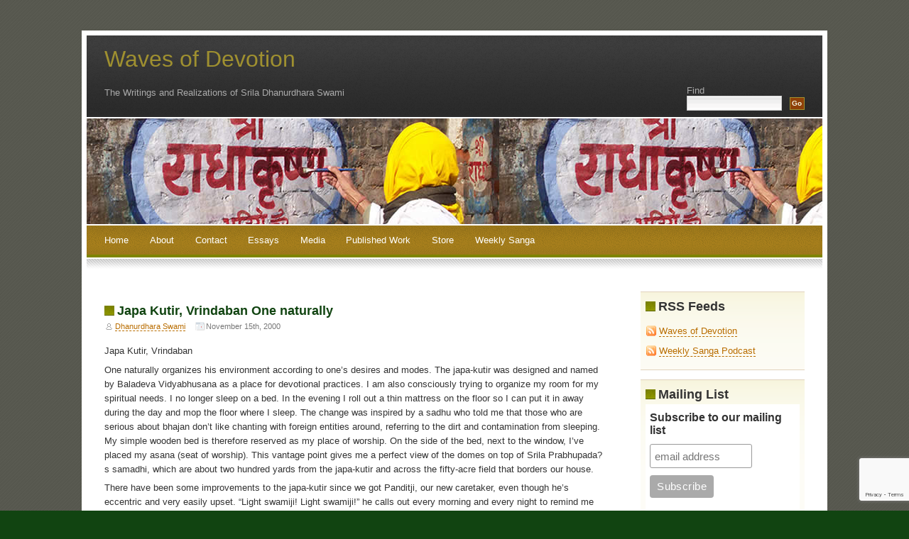

--- FILE ---
content_type: text/html; charset=UTF-8
request_url: https://wavesofdevotion.com/2000/11/15/japa-kutir-vrindaban-one-naturally/
body_size: 20480
content:
<!DOCTYPE html PUBLIC "-//W3C//DTD XHTML 1.0 Transitional//EN" "http://www.w3.org/TR/xhtml1/DTD/xhtml1-transitional.dtd">
<html xmlns="http://www.w3.org/1999/xhtml">
<head profile="http://gmpg.org/xfn/11">
<meta http-equiv="Content-Type" content="text/html; charset=UTF-8" />
<title>Waves of Devotion  &raquo; Blog Archive   &raquo; Japa Kutir, Vrindaban One naturally</title>
<meta name="generator" content="WordPress 6.9" /> <!-- leave this for stats -->
<meta name="keywords" content="The Writings and Realizations of Srila Dhanurdhara Swami" />
<meta name="description" content="The Writings and Realizations of Srila Dhanurdhara Swami" />
<meta name="facebook-domain-verification" content="tco65v66bfs4dwl76qxttlncgbmlnn" />	
<link rel="stylesheet" href="https://wavesofdevotion.com/wp-content/themes/fallseason-1.3/style.css" type="text/css" media="screen" />
<link rel="alternate" type="application/rss+xml" title="Waves of Devotion RSS Feed" href="https://wavesofdevotion.com/feed/" />
<link rel="pingback" href="https://wavesofdevotion.com/xmlrpc.php" />
<meta name='robots' content='max-image-preview:large' />
<link rel='dns-prefetch' href='//secure.gravatar.com' />
<link rel='dns-prefetch' href='//stats.wp.com' />
<link rel='dns-prefetch' href='//v0.wordpress.com' />
<link rel="alternate" title="oEmbed (JSON)" type="application/json+oembed" href="https://wavesofdevotion.com/wp-json/oembed/1.0/embed?url=https%3A%2F%2Fwavesofdevotion.com%2F2000%2F11%2F15%2Fjapa-kutir-vrindaban-one-naturally%2F" />
<link rel="alternate" title="oEmbed (XML)" type="text/xml+oembed" href="https://wavesofdevotion.com/wp-json/oembed/1.0/embed?url=https%3A%2F%2Fwavesofdevotion.com%2F2000%2F11%2F15%2Fjapa-kutir-vrindaban-one-naturally%2F&#038;format=xml" />
		<!-- This site uses the Google Analytics by MonsterInsights plugin v9.11.1 - Using Analytics tracking - https://www.monsterinsights.com/ -->
							<script src="//www.googletagmanager.com/gtag/js?id=G-6PKW6K6J0P"  data-cfasync="false" data-wpfc-render="false" type="text/javascript" async></script>
			<script data-cfasync="false" data-wpfc-render="false" type="text/javascript">
				var mi_version = '9.11.1';
				var mi_track_user = true;
				var mi_no_track_reason = '';
								var MonsterInsightsDefaultLocations = {"page_location":"https:\/\/wavesofdevotion.com\/2000\/11\/15\/japa-kutir-vrindaban-one-naturally\/"};
								if ( typeof MonsterInsightsPrivacyGuardFilter === 'function' ) {
					var MonsterInsightsLocations = (typeof MonsterInsightsExcludeQuery === 'object') ? MonsterInsightsPrivacyGuardFilter( MonsterInsightsExcludeQuery ) : MonsterInsightsPrivacyGuardFilter( MonsterInsightsDefaultLocations );
				} else {
					var MonsterInsightsLocations = (typeof MonsterInsightsExcludeQuery === 'object') ? MonsterInsightsExcludeQuery : MonsterInsightsDefaultLocations;
				}

								var disableStrs = [
										'ga-disable-G-6PKW6K6J0P',
									];

				/* Function to detect opted out users */
				function __gtagTrackerIsOptedOut() {
					for (var index = 0; index < disableStrs.length; index++) {
						if (document.cookie.indexOf(disableStrs[index] + '=true') > -1) {
							return true;
						}
					}

					return false;
				}

				/* Disable tracking if the opt-out cookie exists. */
				if (__gtagTrackerIsOptedOut()) {
					for (var index = 0; index < disableStrs.length; index++) {
						window[disableStrs[index]] = true;
					}
				}

				/* Opt-out function */
				function __gtagTrackerOptout() {
					for (var index = 0; index < disableStrs.length; index++) {
						document.cookie = disableStrs[index] + '=true; expires=Thu, 31 Dec 2099 23:59:59 UTC; path=/';
						window[disableStrs[index]] = true;
					}
				}

				if ('undefined' === typeof gaOptout) {
					function gaOptout() {
						__gtagTrackerOptout();
					}
				}
								window.dataLayer = window.dataLayer || [];

				window.MonsterInsightsDualTracker = {
					helpers: {},
					trackers: {},
				};
				if (mi_track_user) {
					function __gtagDataLayer() {
						dataLayer.push(arguments);
					}

					function __gtagTracker(type, name, parameters) {
						if (!parameters) {
							parameters = {};
						}

						if (parameters.send_to) {
							__gtagDataLayer.apply(null, arguments);
							return;
						}

						if (type === 'event') {
														parameters.send_to = monsterinsights_frontend.v4_id;
							var hookName = name;
							if (typeof parameters['event_category'] !== 'undefined') {
								hookName = parameters['event_category'] + ':' + name;
							}

							if (typeof MonsterInsightsDualTracker.trackers[hookName] !== 'undefined') {
								MonsterInsightsDualTracker.trackers[hookName](parameters);
							} else {
								__gtagDataLayer('event', name, parameters);
							}
							
						} else {
							__gtagDataLayer.apply(null, arguments);
						}
					}

					__gtagTracker('js', new Date());
					__gtagTracker('set', {
						'developer_id.dZGIzZG': true,
											});
					if ( MonsterInsightsLocations.page_location ) {
						__gtagTracker('set', MonsterInsightsLocations);
					}
										__gtagTracker('config', 'G-6PKW6K6J0P', {"forceSSL":"true"} );
										window.gtag = __gtagTracker;										(function () {
						/* https://developers.google.com/analytics/devguides/collection/analyticsjs/ */
						/* ga and __gaTracker compatibility shim. */
						var noopfn = function () {
							return null;
						};
						var newtracker = function () {
							return new Tracker();
						};
						var Tracker = function () {
							return null;
						};
						var p = Tracker.prototype;
						p.get = noopfn;
						p.set = noopfn;
						p.send = function () {
							var args = Array.prototype.slice.call(arguments);
							args.unshift('send');
							__gaTracker.apply(null, args);
						};
						var __gaTracker = function () {
							var len = arguments.length;
							if (len === 0) {
								return;
							}
							var f = arguments[len - 1];
							if (typeof f !== 'object' || f === null || typeof f.hitCallback !== 'function') {
								if ('send' === arguments[0]) {
									var hitConverted, hitObject = false, action;
									if ('event' === arguments[1]) {
										if ('undefined' !== typeof arguments[3]) {
											hitObject = {
												'eventAction': arguments[3],
												'eventCategory': arguments[2],
												'eventLabel': arguments[4],
												'value': arguments[5] ? arguments[5] : 1,
											}
										}
									}
									if ('pageview' === arguments[1]) {
										if ('undefined' !== typeof arguments[2]) {
											hitObject = {
												'eventAction': 'page_view',
												'page_path': arguments[2],
											}
										}
									}
									if (typeof arguments[2] === 'object') {
										hitObject = arguments[2];
									}
									if (typeof arguments[5] === 'object') {
										Object.assign(hitObject, arguments[5]);
									}
									if ('undefined' !== typeof arguments[1].hitType) {
										hitObject = arguments[1];
										if ('pageview' === hitObject.hitType) {
											hitObject.eventAction = 'page_view';
										}
									}
									if (hitObject) {
										action = 'timing' === arguments[1].hitType ? 'timing_complete' : hitObject.eventAction;
										hitConverted = mapArgs(hitObject);
										__gtagTracker('event', action, hitConverted);
									}
								}
								return;
							}

							function mapArgs(args) {
								var arg, hit = {};
								var gaMap = {
									'eventCategory': 'event_category',
									'eventAction': 'event_action',
									'eventLabel': 'event_label',
									'eventValue': 'event_value',
									'nonInteraction': 'non_interaction',
									'timingCategory': 'event_category',
									'timingVar': 'name',
									'timingValue': 'value',
									'timingLabel': 'event_label',
									'page': 'page_path',
									'location': 'page_location',
									'title': 'page_title',
									'referrer' : 'page_referrer',
								};
								for (arg in args) {
																		if (!(!args.hasOwnProperty(arg) || !gaMap.hasOwnProperty(arg))) {
										hit[gaMap[arg]] = args[arg];
									} else {
										hit[arg] = args[arg];
									}
								}
								return hit;
							}

							try {
								f.hitCallback();
							} catch (ex) {
							}
						};
						__gaTracker.create = newtracker;
						__gaTracker.getByName = newtracker;
						__gaTracker.getAll = function () {
							return [];
						};
						__gaTracker.remove = noopfn;
						__gaTracker.loaded = true;
						window['__gaTracker'] = __gaTracker;
					})();
									} else {
										console.log("");
					(function () {
						function __gtagTracker() {
							return null;
						}

						window['__gtagTracker'] = __gtagTracker;
						window['gtag'] = __gtagTracker;
					})();
									}
			</script>
							<!-- / Google Analytics by MonsterInsights -->
		<style id='wp-img-auto-sizes-contain-inline-css' type='text/css'>
img:is([sizes=auto i],[sizes^="auto," i]){contain-intrinsic-size:3000px 1500px}
/*# sourceURL=wp-img-auto-sizes-contain-inline-css */
</style>
<style id='wp-emoji-styles-inline-css' type='text/css'>

	img.wp-smiley, img.emoji {
		display: inline !important;
		border: none !important;
		box-shadow: none !important;
		height: 1em !important;
		width: 1em !important;
		margin: 0 0.07em !important;
		vertical-align: -0.1em !important;
		background: none !important;
		padding: 0 !important;
	}
/*# sourceURL=wp-emoji-styles-inline-css */
</style>
<link rel='stylesheet' id='wp-block-library-css' href='https://wavesofdevotion.com/wp-includes/css/dist/block-library/style.css?ver=3d2e25446f3fb629bcae402a1bec2523' type='text/css' media='all' />
<style id='global-styles-inline-css' type='text/css'>
:root{--wp--preset--aspect-ratio--square: 1;--wp--preset--aspect-ratio--4-3: 4/3;--wp--preset--aspect-ratio--3-4: 3/4;--wp--preset--aspect-ratio--3-2: 3/2;--wp--preset--aspect-ratio--2-3: 2/3;--wp--preset--aspect-ratio--16-9: 16/9;--wp--preset--aspect-ratio--9-16: 9/16;--wp--preset--color--black: #000000;--wp--preset--color--cyan-bluish-gray: #abb8c3;--wp--preset--color--white: #ffffff;--wp--preset--color--pale-pink: #f78da7;--wp--preset--color--vivid-red: #cf2e2e;--wp--preset--color--luminous-vivid-orange: #ff6900;--wp--preset--color--luminous-vivid-amber: #fcb900;--wp--preset--color--light-green-cyan: #7bdcb5;--wp--preset--color--vivid-green-cyan: #00d084;--wp--preset--color--pale-cyan-blue: #8ed1fc;--wp--preset--color--vivid-cyan-blue: #0693e3;--wp--preset--color--vivid-purple: #9b51e0;--wp--preset--gradient--vivid-cyan-blue-to-vivid-purple: linear-gradient(135deg,rgb(6,147,227) 0%,rgb(155,81,224) 100%);--wp--preset--gradient--light-green-cyan-to-vivid-green-cyan: linear-gradient(135deg,rgb(122,220,180) 0%,rgb(0,208,130) 100%);--wp--preset--gradient--luminous-vivid-amber-to-luminous-vivid-orange: linear-gradient(135deg,rgb(252,185,0) 0%,rgb(255,105,0) 100%);--wp--preset--gradient--luminous-vivid-orange-to-vivid-red: linear-gradient(135deg,rgb(255,105,0) 0%,rgb(207,46,46) 100%);--wp--preset--gradient--very-light-gray-to-cyan-bluish-gray: linear-gradient(135deg,rgb(238,238,238) 0%,rgb(169,184,195) 100%);--wp--preset--gradient--cool-to-warm-spectrum: linear-gradient(135deg,rgb(74,234,220) 0%,rgb(151,120,209) 20%,rgb(207,42,186) 40%,rgb(238,44,130) 60%,rgb(251,105,98) 80%,rgb(254,248,76) 100%);--wp--preset--gradient--blush-light-purple: linear-gradient(135deg,rgb(255,206,236) 0%,rgb(152,150,240) 100%);--wp--preset--gradient--blush-bordeaux: linear-gradient(135deg,rgb(254,205,165) 0%,rgb(254,45,45) 50%,rgb(107,0,62) 100%);--wp--preset--gradient--luminous-dusk: linear-gradient(135deg,rgb(255,203,112) 0%,rgb(199,81,192) 50%,rgb(65,88,208) 100%);--wp--preset--gradient--pale-ocean: linear-gradient(135deg,rgb(255,245,203) 0%,rgb(182,227,212) 50%,rgb(51,167,181) 100%);--wp--preset--gradient--electric-grass: linear-gradient(135deg,rgb(202,248,128) 0%,rgb(113,206,126) 100%);--wp--preset--gradient--midnight: linear-gradient(135deg,rgb(2,3,129) 0%,rgb(40,116,252) 100%);--wp--preset--font-size--small: 13px;--wp--preset--font-size--medium: 20px;--wp--preset--font-size--large: 36px;--wp--preset--font-size--x-large: 42px;--wp--preset--spacing--20: 0.44rem;--wp--preset--spacing--30: 0.67rem;--wp--preset--spacing--40: 1rem;--wp--preset--spacing--50: 1.5rem;--wp--preset--spacing--60: 2.25rem;--wp--preset--spacing--70: 3.38rem;--wp--preset--spacing--80: 5.06rem;--wp--preset--shadow--natural: 6px 6px 9px rgba(0, 0, 0, 0.2);--wp--preset--shadow--deep: 12px 12px 50px rgba(0, 0, 0, 0.4);--wp--preset--shadow--sharp: 6px 6px 0px rgba(0, 0, 0, 0.2);--wp--preset--shadow--outlined: 6px 6px 0px -3px rgb(255, 255, 255), 6px 6px rgb(0, 0, 0);--wp--preset--shadow--crisp: 6px 6px 0px rgb(0, 0, 0);}:where(.is-layout-flex){gap: 0.5em;}:where(.is-layout-grid){gap: 0.5em;}body .is-layout-flex{display: flex;}.is-layout-flex{flex-wrap: wrap;align-items: center;}.is-layout-flex > :is(*, div){margin: 0;}body .is-layout-grid{display: grid;}.is-layout-grid > :is(*, div){margin: 0;}:where(.wp-block-columns.is-layout-flex){gap: 2em;}:where(.wp-block-columns.is-layout-grid){gap: 2em;}:where(.wp-block-post-template.is-layout-flex){gap: 1.25em;}:where(.wp-block-post-template.is-layout-grid){gap: 1.25em;}.has-black-color{color: var(--wp--preset--color--black) !important;}.has-cyan-bluish-gray-color{color: var(--wp--preset--color--cyan-bluish-gray) !important;}.has-white-color{color: var(--wp--preset--color--white) !important;}.has-pale-pink-color{color: var(--wp--preset--color--pale-pink) !important;}.has-vivid-red-color{color: var(--wp--preset--color--vivid-red) !important;}.has-luminous-vivid-orange-color{color: var(--wp--preset--color--luminous-vivid-orange) !important;}.has-luminous-vivid-amber-color{color: var(--wp--preset--color--luminous-vivid-amber) !important;}.has-light-green-cyan-color{color: var(--wp--preset--color--light-green-cyan) !important;}.has-vivid-green-cyan-color{color: var(--wp--preset--color--vivid-green-cyan) !important;}.has-pale-cyan-blue-color{color: var(--wp--preset--color--pale-cyan-blue) !important;}.has-vivid-cyan-blue-color{color: var(--wp--preset--color--vivid-cyan-blue) !important;}.has-vivid-purple-color{color: var(--wp--preset--color--vivid-purple) !important;}.has-black-background-color{background-color: var(--wp--preset--color--black) !important;}.has-cyan-bluish-gray-background-color{background-color: var(--wp--preset--color--cyan-bluish-gray) !important;}.has-white-background-color{background-color: var(--wp--preset--color--white) !important;}.has-pale-pink-background-color{background-color: var(--wp--preset--color--pale-pink) !important;}.has-vivid-red-background-color{background-color: var(--wp--preset--color--vivid-red) !important;}.has-luminous-vivid-orange-background-color{background-color: var(--wp--preset--color--luminous-vivid-orange) !important;}.has-luminous-vivid-amber-background-color{background-color: var(--wp--preset--color--luminous-vivid-amber) !important;}.has-light-green-cyan-background-color{background-color: var(--wp--preset--color--light-green-cyan) !important;}.has-vivid-green-cyan-background-color{background-color: var(--wp--preset--color--vivid-green-cyan) !important;}.has-pale-cyan-blue-background-color{background-color: var(--wp--preset--color--pale-cyan-blue) !important;}.has-vivid-cyan-blue-background-color{background-color: var(--wp--preset--color--vivid-cyan-blue) !important;}.has-vivid-purple-background-color{background-color: var(--wp--preset--color--vivid-purple) !important;}.has-black-border-color{border-color: var(--wp--preset--color--black) !important;}.has-cyan-bluish-gray-border-color{border-color: var(--wp--preset--color--cyan-bluish-gray) !important;}.has-white-border-color{border-color: var(--wp--preset--color--white) !important;}.has-pale-pink-border-color{border-color: var(--wp--preset--color--pale-pink) !important;}.has-vivid-red-border-color{border-color: var(--wp--preset--color--vivid-red) !important;}.has-luminous-vivid-orange-border-color{border-color: var(--wp--preset--color--luminous-vivid-orange) !important;}.has-luminous-vivid-amber-border-color{border-color: var(--wp--preset--color--luminous-vivid-amber) !important;}.has-light-green-cyan-border-color{border-color: var(--wp--preset--color--light-green-cyan) !important;}.has-vivid-green-cyan-border-color{border-color: var(--wp--preset--color--vivid-green-cyan) !important;}.has-pale-cyan-blue-border-color{border-color: var(--wp--preset--color--pale-cyan-blue) !important;}.has-vivid-cyan-blue-border-color{border-color: var(--wp--preset--color--vivid-cyan-blue) !important;}.has-vivid-purple-border-color{border-color: var(--wp--preset--color--vivid-purple) !important;}.has-vivid-cyan-blue-to-vivid-purple-gradient-background{background: var(--wp--preset--gradient--vivid-cyan-blue-to-vivid-purple) !important;}.has-light-green-cyan-to-vivid-green-cyan-gradient-background{background: var(--wp--preset--gradient--light-green-cyan-to-vivid-green-cyan) !important;}.has-luminous-vivid-amber-to-luminous-vivid-orange-gradient-background{background: var(--wp--preset--gradient--luminous-vivid-amber-to-luminous-vivid-orange) !important;}.has-luminous-vivid-orange-to-vivid-red-gradient-background{background: var(--wp--preset--gradient--luminous-vivid-orange-to-vivid-red) !important;}.has-very-light-gray-to-cyan-bluish-gray-gradient-background{background: var(--wp--preset--gradient--very-light-gray-to-cyan-bluish-gray) !important;}.has-cool-to-warm-spectrum-gradient-background{background: var(--wp--preset--gradient--cool-to-warm-spectrum) !important;}.has-blush-light-purple-gradient-background{background: var(--wp--preset--gradient--blush-light-purple) !important;}.has-blush-bordeaux-gradient-background{background: var(--wp--preset--gradient--blush-bordeaux) !important;}.has-luminous-dusk-gradient-background{background: var(--wp--preset--gradient--luminous-dusk) !important;}.has-pale-ocean-gradient-background{background: var(--wp--preset--gradient--pale-ocean) !important;}.has-electric-grass-gradient-background{background: var(--wp--preset--gradient--electric-grass) !important;}.has-midnight-gradient-background{background: var(--wp--preset--gradient--midnight) !important;}.has-small-font-size{font-size: var(--wp--preset--font-size--small) !important;}.has-medium-font-size{font-size: var(--wp--preset--font-size--medium) !important;}.has-large-font-size{font-size: var(--wp--preset--font-size--large) !important;}.has-x-large-font-size{font-size: var(--wp--preset--font-size--x-large) !important;}
/*# sourceURL=global-styles-inline-css */
</style>
<style id='core-block-supports-inline-css' type='text/css'>
/**
 * Core styles: block-supports
 */

/*# sourceURL=core-block-supports-inline-css */
</style>

<style id='classic-theme-styles-inline-css' type='text/css'>
/**
 * These rules are needed for backwards compatibility.
 * They should match the button element rules in the base theme.json file.
 */
.wp-block-button__link {
	color: #ffffff;
	background-color: #32373c;
	border-radius: 9999px; /* 100% causes an oval, but any explicit but really high value retains the pill shape. */

	/* This needs a low specificity so it won't override the rules from the button element if defined in theme.json. */
	box-shadow: none;
	text-decoration: none;

	/* The extra 2px are added to size solids the same as the outline versions.*/
	padding: calc(0.667em + 2px) calc(1.333em + 2px);

	font-size: 1.125em;
}

.wp-block-file__button {
	background: #32373c;
	color: #ffffff;
	text-decoration: none;
}

/*# sourceURL=/wp-includes/css/classic-themes.css */
</style>
<link rel='stylesheet' id='contact-form-7-css' href='https://wavesofdevotion.com/wp-content/plugins/contact-form-7/includes/css/styles.css?ver=6.1.4' type='text/css' media='all' />
<link rel='stylesheet' id='sib-front-css-css' href='https://wavesofdevotion.com/wp-content/plugins/mailin/css/mailin-front.css?ver=3d2e25446f3fb629bcae402a1bec2523' type='text/css' media='all' />
<link rel='stylesheet' id='sharedaddy-css' href='https://wavesofdevotion.com/wp-content/plugins/jetpack/modules/sharedaddy/sharing.css?ver=15.4' type='text/css' media='all' />
<link rel='stylesheet' id='social-logos-css' href='https://wavesofdevotion.com/wp-content/plugins/jetpack/_inc/social-logos/social-logos.css?ver=15.4' type='text/css' media='all' />
<script type="text/javascript" src="https://wavesofdevotion.com/wp-content/plugins/google-analytics-for-wordpress/assets/js/frontend-gtag.js?ver=1768744091" id="monsterinsights-frontend-script-js" async="async" data-wp-strategy="async"></script>
<script data-cfasync="false" data-wpfc-render="false" type="text/javascript" id='monsterinsights-frontend-script-js-extra'>/* <![CDATA[ */
var monsterinsights_frontend = {"js_events_tracking":"true","download_extensions":"mp3,doc,pdf,ppt,zip,xls,docx,pptx,xlsx","inbound_paths":"[]","home_url":"https:\/\/wavesofdevotion.com","hash_tracking":"false","v4_id":"G-6PKW6K6J0P"};/* ]]> */
</script>
<script type="text/javascript" src="https://wavesofdevotion.com/wp-includes/js/jquery/jquery.js?ver=3.7.1" id="jquery-core-js"></script>
<script type="text/javascript" src="https://wavesofdevotion.com/wp-includes/js/jquery/jquery-migrate.js?ver=3.4.1" id="jquery-migrate-js"></script>
<script type="text/javascript" id="sib-front-js-js-extra">
/* <![CDATA[ */
var sibErrMsg = {"invalidMail":"Please fill out valid email address","requiredField":"Please fill out required fields","invalidDateFormat":"Please fill out valid date format","invalidSMSFormat":"Please fill out valid phone number"};
var ajax_sib_front_object = {"ajax_url":"https://wavesofdevotion.com/wp-admin/admin-ajax.php","ajax_nonce":"0b57f713c5","flag_url":"https://wavesofdevotion.com/wp-content/plugins/mailin/img/flags/"};
//# sourceURL=sib-front-js-js-extra
/* ]]> */
</script>
<script type="text/javascript" src="https://wavesofdevotion.com/wp-content/plugins/mailin/js/mailin-front.js?ver=1768472019" id="sib-front-js-js"></script>
<link rel="https://api.w.org/" href="https://wavesofdevotion.com/wp-json/" /><link rel="alternate" title="JSON" type="application/json" href="https://wavesofdevotion.com/wp-json/wp/v2/posts/391" /><link rel="EditURI" type="application/rsd+xml" title="RSD" href="https://wavesofdevotion.com/xmlrpc.php?rsd" />

<link rel="canonical" href="https://wavesofdevotion.com/2000/11/15/japa-kutir-vrindaban-one-naturally/" />
<link rel='shortlink' href='https://wp.me/p2zwwk-6j' />
<link rel="alternate" type="application/feed+json" title="Waves of Devotion &raquo; JSON Feed" href="https://wavesofdevotion.com/feed/json/" />
            <script type="text/javascript"><!--
                                function powerpress_pinw(pinw_url){window.open(pinw_url, 'PowerPressPlayer','toolbar=0,status=0,resizable=1,width=460,height=320');	return false;}
                //-->

                // tabnab protection
                window.addEventListener('load', function () {
                    // make all links have rel="noopener noreferrer"
                    document.querySelectorAll('a[target="_blank"]').forEach(link => {
                        link.setAttribute('rel', 'noopener noreferrer');
                    });
                });
            </script>
            <link rel="me" href="https://mastodon.cloud/@dswami"/>
	<style>img#wpstats{display:none}</style>
		<style type="text/css">.recentcomments a{display:inline !important;padding:0 !important;margin:0 !important;}</style>
<!-- Jetpack Open Graph Tags -->
<meta property="og:type" content="article" />
<meta property="og:title" content="Japa Kutir, Vrindaban One naturally" />
<meta property="og:url" content="https://wavesofdevotion.com/2000/11/15/japa-kutir-vrindaban-one-naturally/" />
<meta property="og:description" content="Japa Kutir, Vrindaban One naturally organizes his environment according to one&#8217;s desires and modes. The japa-kutir was designed and named by Baladeva Vidyabhusana as a place for devotional pr…" />
<meta property="article:published_time" content="2000-11-16T03:00:58+00:00" />
<meta property="article:modified_time" content="2000-11-16T03:00:58+00:00" />
<meta property="og:site_name" content="Waves of Devotion" />
<meta property="og:image" content="https://s0.wp.com/i/blank.jpg" />
<meta property="og:image:width" content="200" />
<meta property="og:image:height" content="200" />
<meta property="og:image:alt" content="" />
<meta property="og:locale" content="en_US" />
<meta name="fediverse:creator" content="@dswami@mastodon.cloud" />
<meta name="twitter:text:title" content="Japa Kutir, Vrindaban One naturally" />
<meta name="twitter:card" content="summary" />

<!-- End Jetpack Open Graph Tags -->


</head>
<body>
<div id="outer">


	<div id="header">
		<div id="headercontent">
			<h1><a href="https://wavesofdevotion.com/" title="Waves of Devotion">Waves of Devotion</a></h1>
			<h2>The Writings and Realizations of Srila Dhanurdhara Swami</h2>
		</div>
	</div>


	<div id="search">
		<form id="searchform" method="get" action="https://wavesofdevotion.com/index.php">
			<label for="s" id="lblSearch">Find</label><br/>
			<input type="text" name="s" id="s" class="text" value="" size="15" />
			<input type="submit" id="searchsubmit" value="Go" class="submit" name="searchsubmit"/>			
		</form>
	</div>
	<div id="headerpic"></div>

	
	<div id="menu">
		<ul>
			<li ><a href="https://wavesofdevotion.com/" title="Home">Home</a></li>
			<li class="page_item page-item-695 page_item_has_children"><a href="https://wavesofdevotion.com/about/">About</a></li>
<li class="page_item page-item-696"><a href="https://wavesofdevotion.com/contact/">Contact</a></li>
<li class="page_item page-item-697 page_item_has_children"><a href="https://wavesofdevotion.com/essays/">Essays</a></li>
<li class="page_item page-item-1085 page_item_has_children"><a href="https://wavesofdevotion.com/media/">Media</a></li>
<li class="page_item page-item-698 page_item_has_children"><a href="https://wavesofdevotion.com/published-work/">Published Work</a></li>
<li class="page_item page-item-710"><a href="https://wavesofdevotion.com/store/">Store</a></li>
<li class="page_item page-item-699"><a href="https://wavesofdevotion.com/weekly-sanga/">Weekly Sanga</a></li>
		</ul>
	</div>
	<div id="menubottom"></div>	
	<div id="content">		
		<!-- Primary content: Stuff that goes in the primary content column (by default, the left column) -->
		<div id="primarycontainer">
			<div id="primarycontent">
				<div id="contentarea"><!-- Primary content area start -->
									<div class="post" id="post-391">
						<h4><a href="https://wavesofdevotion.com/2000/11/15/japa-kutir-vrindaban-one-naturally/" rel="bookmark" title="Permanent Link to Japa Kutir, Vrindaban One naturally">Japa Kutir, Vrindaban One naturally</a></h4>
						<div class="contentarea">
							<p class="details"><span class="user"><a href="https://wavesofdevotion.com/author/dhanurdhara-swami/" title="Posts by Dhanurdhara Swami" rel="author">Dhanurdhara Swami</a></span> <span class="date">November 15th, 2000</span></p>	
							<p>Japa Kutir, Vrindaban</p>
<p>One naturally organizes his environment according to one&#8217;s desires and modes. The japa-kutir was designed and named by Baladeva Vidyabhusana as a place for devotional practices. I am also consciously trying to organize my room for my spiritual needs. I no longer sleep on a bed. In the evening I roll out a thin mattress on the floor so I can put it in away during the day and mop the floor where I sleep. The change was inspired by a sadhu who told me that those who are serious about bhajan don&#8217;t like chanting with foreign entities around, referring to the dirt and contamination from sleeping. My simple wooden bed is therefore reserved as my place of worship. On the side of the bed, next to the window, I&#8217;ve placed my asana (seat of worship). This vantage point gives me a perfect view of the domes on top of Srila Prabhupada?s samadhi, which are about two hundred yards from the japa-kutir and across the fifty-acre field that borders our house.</p>
<p>There have been some improvements to the japa-kutir since we got Panditji, our new caretaker, even though he&#8217;s eccentric and very easily upset. &#8220;Light swamiji! Light swamiji!&#8221; he calls out every morning and every night to remind me to either turn on or turn off the security lights on the veranda, which were illogically placed in my room. I used to be disturbed by him, but since he is efficient, relatively honest, and keeps the place clean, I?ve learned to tolerate him?even like him. He also keeps our garden beautiful?a burgeoning tulasi forest with plenty of rose bushes.</p>
<p>I also started my regular evening program of joining Aindra&#8217;s kirtan. The kirtans gets better and better?and more and more popular. It&#8217;s quite a show and very spiritually potent. Bhurijan Prabhu told me that, for him, ISKCON-Vrindaban means the Deities and Aindra&#8217;s kirtans. I agree. At least thirty resident devotees and countless pilgrims regularly attend. The &#8220;going to shows&#8221; or concert-tendency can easily be dovetailed in Vrindaban.</p>
<div class="sharedaddy sd-sharing-enabled"><div class="robots-nocontent sd-block sd-social sd-social-icon sd-sharing"><h3 class="sd-title">Share this:</h3><div class="sd-content"><ul><li class="share-facebook"><a rel="nofollow noopener noreferrer"
				data-shared="sharing-facebook-391"
				class="share-facebook sd-button share-icon no-text"
				href="https://wavesofdevotion.com/2000/11/15/japa-kutir-vrindaban-one-naturally/?share=facebook"
				target="_blank"
				aria-labelledby="sharing-facebook-391"
				>
				<span id="sharing-facebook-391" hidden>Click to share on Facebook (Opens in new window)</span>
				<span>Facebook</span>
			</a></li><li class="share-jetpack-whatsapp"><a rel="nofollow noopener noreferrer"
				data-shared="sharing-whatsapp-391"
				class="share-jetpack-whatsapp sd-button share-icon no-text"
				href="https://wavesofdevotion.com/2000/11/15/japa-kutir-vrindaban-one-naturally/?share=jetpack-whatsapp"
				target="_blank"
				aria-labelledby="sharing-whatsapp-391"
				>
				<span id="sharing-whatsapp-391" hidden>Click to share on WhatsApp (Opens in new window)</span>
				<span>WhatsApp</span>
			</a></li><li class="share-telegram"><a rel="nofollow noopener noreferrer"
				data-shared="sharing-telegram-391"
				class="share-telegram sd-button share-icon no-text"
				href="https://wavesofdevotion.com/2000/11/15/japa-kutir-vrindaban-one-naturally/?share=telegram"
				target="_blank"
				aria-labelledby="sharing-telegram-391"
				>
				<span id="sharing-telegram-391" hidden>Click to share on Telegram (Opens in new window)</span>
				<span>Telegram</span>
			</a></li><li class="share-mastodon"><a rel="nofollow noopener noreferrer"
				data-shared="sharing-mastodon-391"
				class="share-mastodon sd-button share-icon no-text"
				href="https://wavesofdevotion.com/2000/11/15/japa-kutir-vrindaban-one-naturally/?share=mastodon"
				target="_blank"
				aria-labelledby="sharing-mastodon-391"
				>
				<span id="sharing-mastodon-391" hidden>Click to share on Mastodon (Opens in new window)</span>
				<span>Mastodon</span>
			</a></li><li class="share-bluesky"><a rel="nofollow noopener noreferrer"
				data-shared="sharing-bluesky-391"
				class="share-bluesky sd-button share-icon no-text"
				href="https://wavesofdevotion.com/2000/11/15/japa-kutir-vrindaban-one-naturally/?share=bluesky"
				target="_blank"
				aria-labelledby="sharing-bluesky-391"
				>
				<span id="sharing-bluesky-391" hidden>Click to share on Bluesky (Opens in new window)</span>
				<span>Bluesky</span>
			</a></li><li class="share-twitter"><a rel="nofollow noopener noreferrer"
				data-shared="sharing-twitter-391"
				class="share-twitter sd-button share-icon no-text"
				href="https://wavesofdevotion.com/2000/11/15/japa-kutir-vrindaban-one-naturally/?share=twitter"
				target="_blank"
				aria-labelledby="sharing-twitter-391"
				>
				<span id="sharing-twitter-391" hidden>Click to share on X (Opens in new window)</span>
				<span>X</span>
			</a></li><li class="share-email"><a rel="nofollow noopener noreferrer" data-shared="sharing-email-391" class="share-email sd-button share-icon no-text" href="/cdn-cgi/l/email-protection#[base64]" target="_blank" aria-labelledby="sharing-email-391" data-email-share-error-title="Do you have email set up?" data-email-share-error-text="If you&#039;re having problems sharing via email, you might not have email set up for your browser. You may need to create a new email yourself." data-email-share-nonce="2f9171cad8" data-email-share-track-url="https://wavesofdevotion.com/2000/11/15/japa-kutir-vrindaban-one-naturally/?share=email">
				<span id="sharing-email-391" hidden>Click to email a link to a friend (Opens in new window)</span>
				<span>Email</span>
			</a></li><li class="share-end"></li></ul></div></div></div>              <p class="post-tags">
                              </p>
							<ul class="controls">
								<li class="more"><a href="https://wavesofdevotion.com/category/uncategorized/" rel="category tag">Uncategorized</a> </li>				
								<li class="comments">Comments(0)</li>									
							</ul>
						</div>
					</div>		
					
<!-- You can start editing here. -->


  		<!-- If comments are closed. -->
		<p class="nocomments">Comments are closed.</p>
		
	<div class="entry">
<p>
</p>
</div>

					
									<p align="center"></p>
				
			</div><!-- primarycontent end -->
		</div><!-- primarycontainer end -->
	</div><!--content end -->
<!-- sidebar: Stuff that goes in the sidebar column (by default, the narrower right column) -->
<div id="sidebar">
<ul>

<li class="box">
	<h4>RSS Feeds</h4>
	<ul class="feeds">
		<li>
			<a href="https://wavesofdevotion.com/feed/" title="Waves of Devotion">Waves of Devotion</a>
		</li>
		<li>
			<a href="http://feeds.feedburner.com/bhagavatmedia/sanga" title="Weekly Sanga Podcast">Weekly Sanga Podcast</a>
		</li>
		<!-- <li>
			<a href="https://wavesofdevotion.com/comments/feed/" title="RSS Feed for Comments">Comments</a>
		</li> -->
	</ul>
</li>

<li class="box">
	<h4>Mailing List</h4>
<!-- Begin MailChimp Signup Form -->
<link href="//cdn-images.mailchimp.com/embedcode/slim-10_7.css" rel="stylesheet" type="text/css">
<style type="text/css">
	#mc_embed_signup{background:#fff; clear:left; font:14px Helvetica,Arial,sans-serif; }
	/* Add your own MailChimp form style overrides in your site stylesheet or in this style block.
	   We recommend moving this block and the preceding CSS link to the HEAD of your HTML file. */
</style>
<div id="mc_embed_signup">
<form action="//wavesofdevotion.us5.list-manage.com/subscribe/post?u=f43181dc5ccad1432d80eae59&amp;id=8eaaad16f8" method="post" id="mc-embedded-subscribe-form" name="mc-embedded-subscribe-form" class="validate" target="_blank" novalidate>
    <div id="mc_embed_signup_scroll">
	<label for="mce-EMAIL">Subscribe to our mailing list</label>
	<input type="email" value="" name="EMAIL" class="email" id="mce-EMAIL" placeholder="email address" required>
    <!-- real people should not fill this in and expect good things - do not remove this or risk form bot signups-->
    <div style="position: absolute; left: -5000px;" aria-hidden="true"><input type="text" name="b_f43181dc5ccad1432d80eae59_8eaaad16f8" tabindex="-1" value=""></div>
    <div class="clear"><input type="submit" value="Subscribe" name="subscribe" id="mc-embedded-subscribe" class="button"></div>
    </div>
</form>
</div>

<!--End mc_embed_signup-->
</li>


<li class="box">
	<h4>Archives</h4>
	<!-- <ul>	<li><a href='https://wavesofdevotion.com/2026/01/'>January 2026</a>&nbsp;(2)</li>
	<li><a href='https://wavesofdevotion.com/2025/12/'>December 2025</a>&nbsp;(5)</li>
	<li><a href='https://wavesofdevotion.com/2025/11/'>November 2025</a>&nbsp;(4)</li>
	<li><a href='https://wavesofdevotion.com/2025/10/'>October 2025</a>&nbsp;(4)</li>
	<li><a href='https://wavesofdevotion.com/2025/09/'>September 2025</a>&nbsp;(5)</li>
	<li><a href='https://wavesofdevotion.com/2025/08/'>August 2025</a>&nbsp;(5)</li>
	<li><a href='https://wavesofdevotion.com/2025/07/'>July 2025</a>&nbsp;(4)</li>
	<li><a href='https://wavesofdevotion.com/2025/06/'>June 2025</a>&nbsp;(6)</li>
	<li><a href='https://wavesofdevotion.com/2025/05/'>May 2025</a>&nbsp;(4)</li>
	<li><a href='https://wavesofdevotion.com/2025/04/'>April 2025</a>&nbsp;(4)</li>
	<li><a href='https://wavesofdevotion.com/2025/03/'>March 2025</a>&nbsp;(5)</li>
	<li><a href='https://wavesofdevotion.com/2025/02/'>February 2025</a>&nbsp;(4)</li>
	<li><a href='https://wavesofdevotion.com/2025/01/'>January 2025</a>&nbsp;(4)</li>
	<li><a href='https://wavesofdevotion.com/2024/12/'>December 2024</a>&nbsp;(5)</li>
	<li><a href='https://wavesofdevotion.com/2024/11/'>November 2024</a>&nbsp;(4)</li>
	<li><a href='https://wavesofdevotion.com/2024/10/'>October 2024</a>&nbsp;(4)</li>
	<li><a href='https://wavesofdevotion.com/2024/09/'>September 2024</a>&nbsp;(5)</li>
	<li><a href='https://wavesofdevotion.com/2024/08/'>August 2024</a>&nbsp;(5)</li>
	<li><a href='https://wavesofdevotion.com/2024/07/'>July 2024</a>&nbsp;(5)</li>
	<li><a href='https://wavesofdevotion.com/2024/06/'>June 2024</a>&nbsp;(4)</li>
	<li><a href='https://wavesofdevotion.com/2024/05/'>May 2024</a>&nbsp;(4)</li>
	<li><a href='https://wavesofdevotion.com/2024/04/'>April 2024</a>&nbsp;(5)</li>
	<li><a href='https://wavesofdevotion.com/2024/03/'>March 2024</a>&nbsp;(4)</li>
	<li><a href='https://wavesofdevotion.com/2024/02/'>February 2024</a>&nbsp;(4)</li>
	<li><a href='https://wavesofdevotion.com/2024/01/'>January 2024</a>&nbsp;(5)</li>
	<li><a href='https://wavesofdevotion.com/2023/12/'>December 2023</a>&nbsp;(4)</li>
	<li><a href='https://wavesofdevotion.com/2023/11/'>November 2023</a>&nbsp;(4)</li>
	<li><a href='https://wavesofdevotion.com/2023/10/'>October 2023</a>&nbsp;(5)</li>
	<li><a href='https://wavesofdevotion.com/2023/09/'>September 2023</a>&nbsp;(5)</li>
	<li><a href='https://wavesofdevotion.com/2023/08/'>August 2023</a>&nbsp;(4)</li>
	<li><a href='https://wavesofdevotion.com/2023/07/'>July 2023</a>&nbsp;(5)</li>
	<li><a href='https://wavesofdevotion.com/2023/06/'>June 2023</a>&nbsp;(4)</li>
	<li><a href='https://wavesofdevotion.com/2023/05/'>May 2023</a>&nbsp;(5)</li>
	<li><a href='https://wavesofdevotion.com/2023/04/'>April 2023</a>&nbsp;(4)</li>
	<li><a href='https://wavesofdevotion.com/2023/03/'>March 2023</a>&nbsp;(4)</li>
	<li><a href='https://wavesofdevotion.com/2023/02/'>February 2023</a>&nbsp;(4)</li>
	<li><a href='https://wavesofdevotion.com/2023/01/'>January 2023</a>&nbsp;(5)</li>
	<li><a href='https://wavesofdevotion.com/2022/12/'>December 2022</a>&nbsp;(4)</li>
	<li><a href='https://wavesofdevotion.com/2022/11/'>November 2022</a>&nbsp;(4)</li>
	<li><a href='https://wavesofdevotion.com/2022/10/'>October 2022</a>&nbsp;(5)</li>
	<li><a href='https://wavesofdevotion.com/2022/09/'>September 2022</a>&nbsp;(4)</li>
	<li><a href='https://wavesofdevotion.com/2022/08/'>August 2022</a>&nbsp;(6)</li>
	<li><a href='https://wavesofdevotion.com/2022/07/'>July 2022</a>&nbsp;(4)</li>
	<li><a href='https://wavesofdevotion.com/2022/06/'>June 2022</a>&nbsp;(4)</li>
	<li><a href='https://wavesofdevotion.com/2022/05/'>May 2022</a>&nbsp;(5)</li>
	<li><a href='https://wavesofdevotion.com/2022/04/'>April 2022</a>&nbsp;(4)</li>
	<li><a href='https://wavesofdevotion.com/2022/03/'>March 2022</a>&nbsp;(4)</li>
	<li><a href='https://wavesofdevotion.com/2022/02/'>February 2022</a>&nbsp;(4)</li>
	<li><a href='https://wavesofdevotion.com/2022/01/'>January 2022</a>&nbsp;(5)</li>
	<li><a href='https://wavesofdevotion.com/2021/12/'>December 2021</a>&nbsp;(4)</li>
	<li><a href='https://wavesofdevotion.com/2021/11/'>November 2021</a>&nbsp;(5)</li>
	<li><a href='https://wavesofdevotion.com/2021/10/'>October 2021</a>&nbsp;(4)</li>
	<li><a href='https://wavesofdevotion.com/2021/09/'>September 2021</a>&nbsp;(4)</li>
	<li><a href='https://wavesofdevotion.com/2021/08/'>August 2021</a>&nbsp;(5)</li>
	<li><a href='https://wavesofdevotion.com/2021/07/'>July 2021</a>&nbsp;(4)</li>
	<li><a href='https://wavesofdevotion.com/2021/06/'>June 2021</a>&nbsp;(4)</li>
	<li><a href='https://wavesofdevotion.com/2021/05/'>May 2021</a>&nbsp;(5)</li>
	<li><a href='https://wavesofdevotion.com/2021/04/'>April 2021</a>&nbsp;(4)</li>
	<li><a href='https://wavesofdevotion.com/2021/03/'>March 2021</a>&nbsp;(5)</li>
	<li><a href='https://wavesofdevotion.com/2021/02/'>February 2021</a>&nbsp;(4)</li>
	<li><a href='https://wavesofdevotion.com/2021/01/'>January 2021</a>&nbsp;(4)</li>
	<li><a href='https://wavesofdevotion.com/2020/12/'>December 2020</a>&nbsp;(4)</li>
	<li><a href='https://wavesofdevotion.com/2020/11/'>November 2020</a>&nbsp;(5)</li>
	<li><a href='https://wavesofdevotion.com/2020/10/'>October 2020</a>&nbsp;(4)</li>
	<li><a href='https://wavesofdevotion.com/2020/09/'>September 2020</a>&nbsp;(4)</li>
	<li><a href='https://wavesofdevotion.com/2020/08/'>August 2020</a>&nbsp;(6)</li>
	<li><a href='https://wavesofdevotion.com/2020/07/'>July 2020</a>&nbsp;(4)</li>
	<li><a href='https://wavesofdevotion.com/2020/06/'>June 2020</a>&nbsp;(5)</li>
	<li><a href='https://wavesofdevotion.com/2020/05/'>May 2020</a>&nbsp;(4)</li>
	<li><a href='https://wavesofdevotion.com/2020/04/'>April 2020</a>&nbsp;(4)</li>
	<li><a href='https://wavesofdevotion.com/2020/03/'>March 2020</a>&nbsp;(5)</li>
	<li><a href='https://wavesofdevotion.com/2020/02/'>February 2020</a>&nbsp;(4)</li>
	<li><a href='https://wavesofdevotion.com/2020/01/'>January 2020</a>&nbsp;(4)</li>
	<li><a href='https://wavesofdevotion.com/2019/12/'>December 2019</a>&nbsp;(5)</li>
	<li><a href='https://wavesofdevotion.com/2019/11/'>November 2019</a>&nbsp;(4)</li>
	<li><a href='https://wavesofdevotion.com/2019/10/'>October 2019</a>&nbsp;(4)</li>
	<li><a href='https://wavesofdevotion.com/2019/09/'>September 2019</a>&nbsp;(5)</li>
	<li><a href='https://wavesofdevotion.com/2019/08/'>August 2019</a>&nbsp;(5)</li>
	<li><a href='https://wavesofdevotion.com/2019/07/'>July 2019</a>&nbsp;(5)</li>
	<li><a href='https://wavesofdevotion.com/2019/06/'>June 2019</a>&nbsp;(4)</li>
	<li><a href='https://wavesofdevotion.com/2019/05/'>May 2019</a>&nbsp;(4)</li>
	<li><a href='https://wavesofdevotion.com/2019/04/'>April 2019</a>&nbsp;(5)</li>
	<li><a href='https://wavesofdevotion.com/2019/03/'>March 2019</a>&nbsp;(4)</li>
	<li><a href='https://wavesofdevotion.com/2019/02/'>February 2019</a>&nbsp;(4)</li>
	<li><a href='https://wavesofdevotion.com/2019/01/'>January 2019</a>&nbsp;(4)</li>
	<li><a href='https://wavesofdevotion.com/2018/12/'>December 2018</a>&nbsp;(5)</li>
	<li><a href='https://wavesofdevotion.com/2018/11/'>November 2018</a>&nbsp;(4)</li>
	<li><a href='https://wavesofdevotion.com/2018/10/'>October 2018</a>&nbsp;(5)</li>
	<li><a href='https://wavesofdevotion.com/2018/09/'>September 2018</a>&nbsp;(5)</li>
	<li><a href='https://wavesofdevotion.com/2018/08/'>August 2018</a>&nbsp;(4)</li>
	<li><a href='https://wavesofdevotion.com/2018/07/'>July 2018</a>&nbsp;(5)</li>
	<li><a href='https://wavesofdevotion.com/2018/06/'>June 2018</a>&nbsp;(4)</li>
	<li><a href='https://wavesofdevotion.com/2018/05/'>May 2018</a>&nbsp;(4)</li>
	<li><a href='https://wavesofdevotion.com/2018/04/'>April 2018</a>&nbsp;(5)</li>
	<li><a href='https://wavesofdevotion.com/2018/03/'>March 2018</a>&nbsp;(4)</li>
	<li><a href='https://wavesofdevotion.com/2018/02/'>February 2018</a>&nbsp;(4)</li>
	<li><a href='https://wavesofdevotion.com/2018/01/'>January 2018</a>&nbsp;(5)</li>
	<li><a href='https://wavesofdevotion.com/2017/12/'>December 2017</a>&nbsp;(4)</li>
	<li><a href='https://wavesofdevotion.com/2017/11/'>November 2017</a>&nbsp;(4)</li>
	<li><a href='https://wavesofdevotion.com/2017/10/'>October 2017</a>&nbsp;(5)</li>
	<li><a href='https://wavesofdevotion.com/2017/09/'>September 2017</a>&nbsp;(4)</li>
	<li><a href='https://wavesofdevotion.com/2017/08/'>August 2017</a>&nbsp;(5)</li>
	<li><a href='https://wavesofdevotion.com/2017/07/'>July 2017</a>&nbsp;(5)</li>
	<li><a href='https://wavesofdevotion.com/2017/06/'>June 2017</a>&nbsp;(4)</li>
	<li><a href='https://wavesofdevotion.com/2017/05/'>May 2017</a>&nbsp;(5)</li>
	<li><a href='https://wavesofdevotion.com/2017/04/'>April 2017</a>&nbsp;(4)</li>
	<li><a href='https://wavesofdevotion.com/2017/03/'>March 2017</a>&nbsp;(4)</li>
	<li><a href='https://wavesofdevotion.com/2017/02/'>February 2017</a>&nbsp;(4)</li>
	<li><a href='https://wavesofdevotion.com/2017/01/'>January 2017</a>&nbsp;(5)</li>
	<li><a href='https://wavesofdevotion.com/2016/12/'>December 2016</a>&nbsp;(4)</li>
	<li><a href='https://wavesofdevotion.com/2016/11/'>November 2016</a>&nbsp;(4)</li>
	<li><a href='https://wavesofdevotion.com/2016/10/'>October 2016</a>&nbsp;(5)</li>
	<li><a href='https://wavesofdevotion.com/2016/09/'>September 2016</a>&nbsp;(4)</li>
	<li><a href='https://wavesofdevotion.com/2016/08/'>August 2016</a>&nbsp;(5)</li>
	<li><a href='https://wavesofdevotion.com/2016/07/'>July 2016</a>&nbsp;(4)</li>
	<li><a href='https://wavesofdevotion.com/2016/06/'>June 2016</a>&nbsp;(4)</li>
	<li><a href='https://wavesofdevotion.com/2016/05/'>May 2016</a>&nbsp;(5)</li>
	<li><a href='https://wavesofdevotion.com/2016/04/'>April 2016</a>&nbsp;(4)</li>
	<li><a href='https://wavesofdevotion.com/2016/03/'>March 2016</a>&nbsp;(4)</li>
	<li><a href='https://wavesofdevotion.com/2016/02/'>February 2016</a>&nbsp;(5)</li>
	<li><a href='https://wavesofdevotion.com/2016/01/'>January 2016</a>&nbsp;(4)</li>
	<li><a href='https://wavesofdevotion.com/2015/02/'>February 2015</a>&nbsp;(1)</li>
	<li><a href='https://wavesofdevotion.com/2014/10/'>October 2014</a>&nbsp;(1)</li>
	<li><a href='https://wavesofdevotion.com/2014/09/'>September 2014</a>&nbsp;(1)</li>
	<li><a href='https://wavesofdevotion.com/2014/08/'>August 2014</a>&nbsp;(1)</li>
	<li><a href='https://wavesofdevotion.com/2014/05/'>May 2014</a>&nbsp;(3)</li>
	<li><a href='https://wavesofdevotion.com/2013/05/'>May 2013</a>&nbsp;(1)</li>
	<li><a href='https://wavesofdevotion.com/2013/04/'>April 2013</a>&nbsp;(3)</li>
	<li><a href='https://wavesofdevotion.com/2013/03/'>March 2013</a>&nbsp;(2)</li>
	<li><a href='https://wavesofdevotion.com/2012/10/'>October 2012</a>&nbsp;(2)</li>
	<li><a href='https://wavesofdevotion.com/2012/09/'>September 2012</a>&nbsp;(2)</li>
	<li><a href='https://wavesofdevotion.com/2012/08/'>August 2012</a>&nbsp;(6)</li>
	<li><a href='https://wavesofdevotion.com/2012/07/'>July 2012</a>&nbsp;(4)</li>
	<li><a href='https://wavesofdevotion.com/2012/06/'>June 2012</a>&nbsp;(1)</li>
	<li><a href='https://wavesofdevotion.com/2012/04/'>April 2012</a>&nbsp;(2)</li>
	<li><a href='https://wavesofdevotion.com/2012/01/'>January 2012</a>&nbsp;(2)</li>
	<li><a href='https://wavesofdevotion.com/2011/10/'>October 2011</a>&nbsp;(1)</li>
	<li><a href='https://wavesofdevotion.com/2011/04/'>April 2011</a>&nbsp;(1)</li>
	<li><a href='https://wavesofdevotion.com/2011/03/'>March 2011</a>&nbsp;(1)</li>
	<li><a href='https://wavesofdevotion.com/2011/01/'>January 2011</a>&nbsp;(1)</li>
	<li><a href='https://wavesofdevotion.com/2010/12/'>December 2010</a>&nbsp;(1)</li>
	<li><a href='https://wavesofdevotion.com/2010/11/'>November 2010</a>&nbsp;(2)</li>
	<li><a href='https://wavesofdevotion.com/2010/10/'>October 2010</a>&nbsp;(3)</li>
	<li><a href='https://wavesofdevotion.com/2010/09/'>September 2010</a>&nbsp;(2)</li>
	<li><a href='https://wavesofdevotion.com/2010/07/'>July 2010</a>&nbsp;(1)</li>
	<li><a href='https://wavesofdevotion.com/2010/06/'>June 2010</a>&nbsp;(1)</li>
	<li><a href='https://wavesofdevotion.com/2009/12/'>December 2009</a>&nbsp;(1)</li>
	<li><a href='https://wavesofdevotion.com/2009/11/'>November 2009</a>&nbsp;(2)</li>
	<li><a href='https://wavesofdevotion.com/2009/10/'>October 2009</a>&nbsp;(2)</li>
	<li><a href='https://wavesofdevotion.com/2009/07/'>July 2009</a>&nbsp;(1)</li>
	<li><a href='https://wavesofdevotion.com/2009/04/'>April 2009</a>&nbsp;(1)</li>
	<li><a href='https://wavesofdevotion.com/2009/01/'>January 2009</a>&nbsp;(1)</li>
	<li><a href='https://wavesofdevotion.com/2008/11/'>November 2008</a>&nbsp;(3)</li>
	<li><a href='https://wavesofdevotion.com/2008/10/'>October 2008</a>&nbsp;(4)</li>
	<li><a href='https://wavesofdevotion.com/2008/08/'>August 2008</a>&nbsp;(1)</li>
	<li><a href='https://wavesofdevotion.com/2008/07/'>July 2008</a>&nbsp;(1)</li>
	<li><a href='https://wavesofdevotion.com/2008/01/'>January 2008</a>&nbsp;(1)</li>
	<li><a href='https://wavesofdevotion.com/2007/12/'>December 2007</a>&nbsp;(1)</li>
	<li><a href='https://wavesofdevotion.com/2007/11/'>November 2007</a>&nbsp;(5)</li>
	<li><a href='https://wavesofdevotion.com/2007/10/'>October 2007</a>&nbsp;(5)</li>
	<li><a href='https://wavesofdevotion.com/2007/06/'>June 2007</a>&nbsp;(1)</li>
	<li><a href='https://wavesofdevotion.com/2007/05/'>May 2007</a>&nbsp;(2)</li>
	<li><a href='https://wavesofdevotion.com/2006/11/'>November 2006</a>&nbsp;(5)</li>
	<li><a href='https://wavesofdevotion.com/2006/10/'>October 2006</a>&nbsp;(11)</li>
	<li><a href='https://wavesofdevotion.com/2006/04/'>April 2006</a>&nbsp;(1)</li>
	<li><a href='https://wavesofdevotion.com/2005/12/'>December 2005</a>&nbsp;(1)</li>
	<li><a href='https://wavesofdevotion.com/2005/11/'>November 2005</a>&nbsp;(5)</li>
	<li><a href='https://wavesofdevotion.com/2005/10/'>October 2005</a>&nbsp;(5)</li>
	<li><a href='https://wavesofdevotion.com/2005/09/'>September 2005</a>&nbsp;(1)</li>
	<li><a href='https://wavesofdevotion.com/2005/08/'>August 2005</a>&nbsp;(1)</li>
	<li><a href='https://wavesofdevotion.com/2005/07/'>July 2005</a>&nbsp;(4)</li>
	<li><a href='https://wavesofdevotion.com/2005/04/'>April 2005</a>&nbsp;(1)</li>
	<li><a href='https://wavesofdevotion.com/2005/02/'>February 2005</a>&nbsp;(3)</li>
	<li><a href='https://wavesofdevotion.com/2005/01/'>January 2005</a>&nbsp;(4)</li>
	<li><a href='https://wavesofdevotion.com/2004/11/'>November 2004</a>&nbsp;(3)</li>
	<li><a href='https://wavesofdevotion.com/2004/08/'>August 2004</a>&nbsp;(4)</li>
	<li><a href='https://wavesofdevotion.com/2004/07/'>July 2004</a>&nbsp;(2)</li>
	<li><a href='https://wavesofdevotion.com/2004/06/'>June 2004</a>&nbsp;(1)</li>
	<li><a href='https://wavesofdevotion.com/2004/05/'>May 2004</a>&nbsp;(1)</li>
	<li><a href='https://wavesofdevotion.com/2004/04/'>April 2004</a>&nbsp;(2)</li>
	<li><a href='https://wavesofdevotion.com/2004/03/'>March 2004</a>&nbsp;(1)</li>
	<li><a href='https://wavesofdevotion.com/2004/02/'>February 2004</a>&nbsp;(1)</li>
	<li><a href='https://wavesofdevotion.com/2003/11/'>November 2003</a>&nbsp;(1)</li>
	<li><a href='https://wavesofdevotion.com/2003/10/'>October 2003</a>&nbsp;(13)</li>
	<li><a href='https://wavesofdevotion.com/2003/09/'>September 2003</a>&nbsp;(1)</li>
	<li><a href='https://wavesofdevotion.com/2003/08/'>August 2003</a>&nbsp;(4)</li>
	<li><a href='https://wavesofdevotion.com/2003/06/'>June 2003</a>&nbsp;(1)</li>
	<li><a href='https://wavesofdevotion.com/2003/05/'>May 2003</a>&nbsp;(2)</li>
	<li><a href='https://wavesofdevotion.com/2003/03/'>March 2003</a>&nbsp;(2)</li>
	<li><a href='https://wavesofdevotion.com/2003/02/'>February 2003</a>&nbsp;(1)</li>
	<li><a href='https://wavesofdevotion.com/2003/01/'>January 2003</a>&nbsp;(2)</li>
	<li><a href='https://wavesofdevotion.com/2002/12/'>December 2002</a>&nbsp;(7)</li>
	<li><a href='https://wavesofdevotion.com/2002/11/'>November 2002</a>&nbsp;(7)</li>
	<li><a href='https://wavesofdevotion.com/2002/10/'>October 2002</a>&nbsp;(11)</li>
	<li><a href='https://wavesofdevotion.com/2002/09/'>September 2002</a>&nbsp;(4)</li>
	<li><a href='https://wavesofdevotion.com/2002/08/'>August 2002</a>&nbsp;(1)</li>
	<li><a href='https://wavesofdevotion.com/2002/07/'>July 2002</a>&nbsp;(1)</li>
	<li><a href='https://wavesofdevotion.com/2002/06/'>June 2002</a>&nbsp;(1)</li>
	<li><a href='https://wavesofdevotion.com/2002/05/'>May 2002</a>&nbsp;(10)</li>
	<li><a href='https://wavesofdevotion.com/2002/04/'>April 2002</a>&nbsp;(4)</li>
	<li><a href='https://wavesofdevotion.com/2002/03/'>March 2002</a>&nbsp;(3)</li>
	<li><a href='https://wavesofdevotion.com/2002/02/'>February 2002</a>&nbsp;(8)</li>
	<li><a href='https://wavesofdevotion.com/2002/01/'>January 2002</a>&nbsp;(3)</li>
	<li><a href='https://wavesofdevotion.com/2001/12/'>December 2001</a>&nbsp;(8)</li>
	<li><a href='https://wavesofdevotion.com/2001/11/'>November 2001</a>&nbsp;(23)</li>
	<li><a href='https://wavesofdevotion.com/2001/10/'>October 2001</a>&nbsp;(5)</li>
	<li><a href='https://wavesofdevotion.com/2001/09/'>September 2001</a>&nbsp;(4)</li>
	<li><a href='https://wavesofdevotion.com/2001/08/'>August 2001</a>&nbsp;(5)</li>
	<li><a href='https://wavesofdevotion.com/2001/07/'>July 2001</a>&nbsp;(14)</li>
	<li><a href='https://wavesofdevotion.com/2001/06/'>June 2001</a>&nbsp;(5)</li>
	<li><a href='https://wavesofdevotion.com/2001/05/'>May 2001</a>&nbsp;(6)</li>
	<li><a href='https://wavesofdevotion.com/2001/04/'>April 2001</a>&nbsp;(8)</li>
	<li><a href='https://wavesofdevotion.com/2001/03/'>March 2001</a>&nbsp;(7)</li>
	<li><a href='https://wavesofdevotion.com/2001/02/'>February 2001</a>&nbsp;(26)</li>
	<li><a href='https://wavesofdevotion.com/2001/01/'>January 2001</a>&nbsp;(31)</li>
	<li><a href='https://wavesofdevotion.com/2000/11/'>November 2000</a>&nbsp;(28)</li>
	<li><a href='https://wavesofdevotion.com/2000/10/'>October 2000</a>&nbsp;(23)</li>
</ul> -->
	<ul><select name="archive-dropdown" onchange="document.location.href=this.options[this.selectedIndex].value;">
  <option value="">Select Month</option> 
  	<option value='https://wavesofdevotion.com/2026/01/'> January 2026 &nbsp;(2)</option>
	<option value='https://wavesofdevotion.com/2025/12/'> December 2025 &nbsp;(5)</option>
	<option value='https://wavesofdevotion.com/2025/11/'> November 2025 &nbsp;(4)</option>
	<option value='https://wavesofdevotion.com/2025/10/'> October 2025 &nbsp;(4)</option>
	<option value='https://wavesofdevotion.com/2025/09/'> September 2025 &nbsp;(5)</option>
	<option value='https://wavesofdevotion.com/2025/08/'> August 2025 &nbsp;(5)</option>
	<option value='https://wavesofdevotion.com/2025/07/'> July 2025 &nbsp;(4)</option>
	<option value='https://wavesofdevotion.com/2025/06/'> June 2025 &nbsp;(6)</option>
	<option value='https://wavesofdevotion.com/2025/05/'> May 2025 &nbsp;(4)</option>
	<option value='https://wavesofdevotion.com/2025/04/'> April 2025 &nbsp;(4)</option>
	<option value='https://wavesofdevotion.com/2025/03/'> March 2025 &nbsp;(5)</option>
	<option value='https://wavesofdevotion.com/2025/02/'> February 2025 &nbsp;(4)</option>
	<option value='https://wavesofdevotion.com/2025/01/'> January 2025 &nbsp;(4)</option>
	<option value='https://wavesofdevotion.com/2024/12/'> December 2024 &nbsp;(5)</option>
	<option value='https://wavesofdevotion.com/2024/11/'> November 2024 &nbsp;(4)</option>
	<option value='https://wavesofdevotion.com/2024/10/'> October 2024 &nbsp;(4)</option>
	<option value='https://wavesofdevotion.com/2024/09/'> September 2024 &nbsp;(5)</option>
	<option value='https://wavesofdevotion.com/2024/08/'> August 2024 &nbsp;(5)</option>
	<option value='https://wavesofdevotion.com/2024/07/'> July 2024 &nbsp;(5)</option>
	<option value='https://wavesofdevotion.com/2024/06/'> June 2024 &nbsp;(4)</option>
	<option value='https://wavesofdevotion.com/2024/05/'> May 2024 &nbsp;(4)</option>
	<option value='https://wavesofdevotion.com/2024/04/'> April 2024 &nbsp;(5)</option>
	<option value='https://wavesofdevotion.com/2024/03/'> March 2024 &nbsp;(4)</option>
	<option value='https://wavesofdevotion.com/2024/02/'> February 2024 &nbsp;(4)</option>
	<option value='https://wavesofdevotion.com/2024/01/'> January 2024 &nbsp;(5)</option>
	<option value='https://wavesofdevotion.com/2023/12/'> December 2023 &nbsp;(4)</option>
	<option value='https://wavesofdevotion.com/2023/11/'> November 2023 &nbsp;(4)</option>
	<option value='https://wavesofdevotion.com/2023/10/'> October 2023 &nbsp;(5)</option>
	<option value='https://wavesofdevotion.com/2023/09/'> September 2023 &nbsp;(5)</option>
	<option value='https://wavesofdevotion.com/2023/08/'> August 2023 &nbsp;(4)</option>
	<option value='https://wavesofdevotion.com/2023/07/'> July 2023 &nbsp;(5)</option>
	<option value='https://wavesofdevotion.com/2023/06/'> June 2023 &nbsp;(4)</option>
	<option value='https://wavesofdevotion.com/2023/05/'> May 2023 &nbsp;(5)</option>
	<option value='https://wavesofdevotion.com/2023/04/'> April 2023 &nbsp;(4)</option>
	<option value='https://wavesofdevotion.com/2023/03/'> March 2023 &nbsp;(4)</option>
	<option value='https://wavesofdevotion.com/2023/02/'> February 2023 &nbsp;(4)</option>
	<option value='https://wavesofdevotion.com/2023/01/'> January 2023 &nbsp;(5)</option>
	<option value='https://wavesofdevotion.com/2022/12/'> December 2022 &nbsp;(4)</option>
	<option value='https://wavesofdevotion.com/2022/11/'> November 2022 &nbsp;(4)</option>
	<option value='https://wavesofdevotion.com/2022/10/'> October 2022 &nbsp;(5)</option>
	<option value='https://wavesofdevotion.com/2022/09/'> September 2022 &nbsp;(4)</option>
	<option value='https://wavesofdevotion.com/2022/08/'> August 2022 &nbsp;(6)</option>
	<option value='https://wavesofdevotion.com/2022/07/'> July 2022 &nbsp;(4)</option>
	<option value='https://wavesofdevotion.com/2022/06/'> June 2022 &nbsp;(4)</option>
	<option value='https://wavesofdevotion.com/2022/05/'> May 2022 &nbsp;(5)</option>
	<option value='https://wavesofdevotion.com/2022/04/'> April 2022 &nbsp;(4)</option>
	<option value='https://wavesofdevotion.com/2022/03/'> March 2022 &nbsp;(4)</option>
	<option value='https://wavesofdevotion.com/2022/02/'> February 2022 &nbsp;(4)</option>
	<option value='https://wavesofdevotion.com/2022/01/'> January 2022 &nbsp;(5)</option>
	<option value='https://wavesofdevotion.com/2021/12/'> December 2021 &nbsp;(4)</option>
	<option value='https://wavesofdevotion.com/2021/11/'> November 2021 &nbsp;(5)</option>
	<option value='https://wavesofdevotion.com/2021/10/'> October 2021 &nbsp;(4)</option>
	<option value='https://wavesofdevotion.com/2021/09/'> September 2021 &nbsp;(4)</option>
	<option value='https://wavesofdevotion.com/2021/08/'> August 2021 &nbsp;(5)</option>
	<option value='https://wavesofdevotion.com/2021/07/'> July 2021 &nbsp;(4)</option>
	<option value='https://wavesofdevotion.com/2021/06/'> June 2021 &nbsp;(4)</option>
	<option value='https://wavesofdevotion.com/2021/05/'> May 2021 &nbsp;(5)</option>
	<option value='https://wavesofdevotion.com/2021/04/'> April 2021 &nbsp;(4)</option>
	<option value='https://wavesofdevotion.com/2021/03/'> March 2021 &nbsp;(5)</option>
	<option value='https://wavesofdevotion.com/2021/02/'> February 2021 &nbsp;(4)</option>
	<option value='https://wavesofdevotion.com/2021/01/'> January 2021 &nbsp;(4)</option>
	<option value='https://wavesofdevotion.com/2020/12/'> December 2020 &nbsp;(4)</option>
	<option value='https://wavesofdevotion.com/2020/11/'> November 2020 &nbsp;(5)</option>
	<option value='https://wavesofdevotion.com/2020/10/'> October 2020 &nbsp;(4)</option>
	<option value='https://wavesofdevotion.com/2020/09/'> September 2020 &nbsp;(4)</option>
	<option value='https://wavesofdevotion.com/2020/08/'> August 2020 &nbsp;(6)</option>
	<option value='https://wavesofdevotion.com/2020/07/'> July 2020 &nbsp;(4)</option>
	<option value='https://wavesofdevotion.com/2020/06/'> June 2020 &nbsp;(5)</option>
	<option value='https://wavesofdevotion.com/2020/05/'> May 2020 &nbsp;(4)</option>
	<option value='https://wavesofdevotion.com/2020/04/'> April 2020 &nbsp;(4)</option>
	<option value='https://wavesofdevotion.com/2020/03/'> March 2020 &nbsp;(5)</option>
	<option value='https://wavesofdevotion.com/2020/02/'> February 2020 &nbsp;(4)</option>
	<option value='https://wavesofdevotion.com/2020/01/'> January 2020 &nbsp;(4)</option>
	<option value='https://wavesofdevotion.com/2019/12/'> December 2019 &nbsp;(5)</option>
	<option value='https://wavesofdevotion.com/2019/11/'> November 2019 &nbsp;(4)</option>
	<option value='https://wavesofdevotion.com/2019/10/'> October 2019 &nbsp;(4)</option>
	<option value='https://wavesofdevotion.com/2019/09/'> September 2019 &nbsp;(5)</option>
	<option value='https://wavesofdevotion.com/2019/08/'> August 2019 &nbsp;(5)</option>
	<option value='https://wavesofdevotion.com/2019/07/'> July 2019 &nbsp;(5)</option>
	<option value='https://wavesofdevotion.com/2019/06/'> June 2019 &nbsp;(4)</option>
	<option value='https://wavesofdevotion.com/2019/05/'> May 2019 &nbsp;(4)</option>
	<option value='https://wavesofdevotion.com/2019/04/'> April 2019 &nbsp;(5)</option>
	<option value='https://wavesofdevotion.com/2019/03/'> March 2019 &nbsp;(4)</option>
	<option value='https://wavesofdevotion.com/2019/02/'> February 2019 &nbsp;(4)</option>
	<option value='https://wavesofdevotion.com/2019/01/'> January 2019 &nbsp;(4)</option>
	<option value='https://wavesofdevotion.com/2018/12/'> December 2018 &nbsp;(5)</option>
	<option value='https://wavesofdevotion.com/2018/11/'> November 2018 &nbsp;(4)</option>
	<option value='https://wavesofdevotion.com/2018/10/'> October 2018 &nbsp;(5)</option>
	<option value='https://wavesofdevotion.com/2018/09/'> September 2018 &nbsp;(5)</option>
	<option value='https://wavesofdevotion.com/2018/08/'> August 2018 &nbsp;(4)</option>
	<option value='https://wavesofdevotion.com/2018/07/'> July 2018 &nbsp;(5)</option>
	<option value='https://wavesofdevotion.com/2018/06/'> June 2018 &nbsp;(4)</option>
	<option value='https://wavesofdevotion.com/2018/05/'> May 2018 &nbsp;(4)</option>
	<option value='https://wavesofdevotion.com/2018/04/'> April 2018 &nbsp;(5)</option>
	<option value='https://wavesofdevotion.com/2018/03/'> March 2018 &nbsp;(4)</option>
	<option value='https://wavesofdevotion.com/2018/02/'> February 2018 &nbsp;(4)</option>
	<option value='https://wavesofdevotion.com/2018/01/'> January 2018 &nbsp;(5)</option>
	<option value='https://wavesofdevotion.com/2017/12/'> December 2017 &nbsp;(4)</option>
	<option value='https://wavesofdevotion.com/2017/11/'> November 2017 &nbsp;(4)</option>
	<option value='https://wavesofdevotion.com/2017/10/'> October 2017 &nbsp;(5)</option>
	<option value='https://wavesofdevotion.com/2017/09/'> September 2017 &nbsp;(4)</option>
	<option value='https://wavesofdevotion.com/2017/08/'> August 2017 &nbsp;(5)</option>
	<option value='https://wavesofdevotion.com/2017/07/'> July 2017 &nbsp;(5)</option>
	<option value='https://wavesofdevotion.com/2017/06/'> June 2017 &nbsp;(4)</option>
	<option value='https://wavesofdevotion.com/2017/05/'> May 2017 &nbsp;(5)</option>
	<option value='https://wavesofdevotion.com/2017/04/'> April 2017 &nbsp;(4)</option>
	<option value='https://wavesofdevotion.com/2017/03/'> March 2017 &nbsp;(4)</option>
	<option value='https://wavesofdevotion.com/2017/02/'> February 2017 &nbsp;(4)</option>
	<option value='https://wavesofdevotion.com/2017/01/'> January 2017 &nbsp;(5)</option>
	<option value='https://wavesofdevotion.com/2016/12/'> December 2016 &nbsp;(4)</option>
	<option value='https://wavesofdevotion.com/2016/11/'> November 2016 &nbsp;(4)</option>
	<option value='https://wavesofdevotion.com/2016/10/'> October 2016 &nbsp;(5)</option>
	<option value='https://wavesofdevotion.com/2016/09/'> September 2016 &nbsp;(4)</option>
	<option value='https://wavesofdevotion.com/2016/08/'> August 2016 &nbsp;(5)</option>
	<option value='https://wavesofdevotion.com/2016/07/'> July 2016 &nbsp;(4)</option>
	<option value='https://wavesofdevotion.com/2016/06/'> June 2016 &nbsp;(4)</option>
	<option value='https://wavesofdevotion.com/2016/05/'> May 2016 &nbsp;(5)</option>
	<option value='https://wavesofdevotion.com/2016/04/'> April 2016 &nbsp;(4)</option>
	<option value='https://wavesofdevotion.com/2016/03/'> March 2016 &nbsp;(4)</option>
	<option value='https://wavesofdevotion.com/2016/02/'> February 2016 &nbsp;(5)</option>
	<option value='https://wavesofdevotion.com/2016/01/'> January 2016 &nbsp;(4)</option>
	<option value='https://wavesofdevotion.com/2015/02/'> February 2015 &nbsp;(1)</option>
	<option value='https://wavesofdevotion.com/2014/10/'> October 2014 &nbsp;(1)</option>
	<option value='https://wavesofdevotion.com/2014/09/'> September 2014 &nbsp;(1)</option>
	<option value='https://wavesofdevotion.com/2014/08/'> August 2014 &nbsp;(1)</option>
	<option value='https://wavesofdevotion.com/2014/05/'> May 2014 &nbsp;(3)</option>
	<option value='https://wavesofdevotion.com/2013/05/'> May 2013 &nbsp;(1)</option>
	<option value='https://wavesofdevotion.com/2013/04/'> April 2013 &nbsp;(3)</option>
	<option value='https://wavesofdevotion.com/2013/03/'> March 2013 &nbsp;(2)</option>
	<option value='https://wavesofdevotion.com/2012/10/'> October 2012 &nbsp;(2)</option>
	<option value='https://wavesofdevotion.com/2012/09/'> September 2012 &nbsp;(2)</option>
	<option value='https://wavesofdevotion.com/2012/08/'> August 2012 &nbsp;(6)</option>
	<option value='https://wavesofdevotion.com/2012/07/'> July 2012 &nbsp;(4)</option>
	<option value='https://wavesofdevotion.com/2012/06/'> June 2012 &nbsp;(1)</option>
	<option value='https://wavesofdevotion.com/2012/04/'> April 2012 &nbsp;(2)</option>
	<option value='https://wavesofdevotion.com/2012/01/'> January 2012 &nbsp;(2)</option>
	<option value='https://wavesofdevotion.com/2011/10/'> October 2011 &nbsp;(1)</option>
	<option value='https://wavesofdevotion.com/2011/04/'> April 2011 &nbsp;(1)</option>
	<option value='https://wavesofdevotion.com/2011/03/'> March 2011 &nbsp;(1)</option>
	<option value='https://wavesofdevotion.com/2011/01/'> January 2011 &nbsp;(1)</option>
	<option value='https://wavesofdevotion.com/2010/12/'> December 2010 &nbsp;(1)</option>
	<option value='https://wavesofdevotion.com/2010/11/'> November 2010 &nbsp;(2)</option>
	<option value='https://wavesofdevotion.com/2010/10/'> October 2010 &nbsp;(3)</option>
	<option value='https://wavesofdevotion.com/2010/09/'> September 2010 &nbsp;(2)</option>
	<option value='https://wavesofdevotion.com/2010/07/'> July 2010 &nbsp;(1)</option>
	<option value='https://wavesofdevotion.com/2010/06/'> June 2010 &nbsp;(1)</option>
	<option value='https://wavesofdevotion.com/2009/12/'> December 2009 &nbsp;(1)</option>
	<option value='https://wavesofdevotion.com/2009/11/'> November 2009 &nbsp;(2)</option>
	<option value='https://wavesofdevotion.com/2009/10/'> October 2009 &nbsp;(2)</option>
	<option value='https://wavesofdevotion.com/2009/07/'> July 2009 &nbsp;(1)</option>
	<option value='https://wavesofdevotion.com/2009/04/'> April 2009 &nbsp;(1)</option>
	<option value='https://wavesofdevotion.com/2009/01/'> January 2009 &nbsp;(1)</option>
	<option value='https://wavesofdevotion.com/2008/11/'> November 2008 &nbsp;(3)</option>
	<option value='https://wavesofdevotion.com/2008/10/'> October 2008 &nbsp;(4)</option>
	<option value='https://wavesofdevotion.com/2008/08/'> August 2008 &nbsp;(1)</option>
	<option value='https://wavesofdevotion.com/2008/07/'> July 2008 &nbsp;(1)</option>
	<option value='https://wavesofdevotion.com/2008/01/'> January 2008 &nbsp;(1)</option>
	<option value='https://wavesofdevotion.com/2007/12/'> December 2007 &nbsp;(1)</option>
	<option value='https://wavesofdevotion.com/2007/11/'> November 2007 &nbsp;(5)</option>
	<option value='https://wavesofdevotion.com/2007/10/'> October 2007 &nbsp;(5)</option>
	<option value='https://wavesofdevotion.com/2007/06/'> June 2007 &nbsp;(1)</option>
	<option value='https://wavesofdevotion.com/2007/05/'> May 2007 &nbsp;(2)</option>
	<option value='https://wavesofdevotion.com/2006/11/'> November 2006 &nbsp;(5)</option>
	<option value='https://wavesofdevotion.com/2006/10/'> October 2006 &nbsp;(11)</option>
	<option value='https://wavesofdevotion.com/2006/04/'> April 2006 &nbsp;(1)</option>
	<option value='https://wavesofdevotion.com/2005/12/'> December 2005 &nbsp;(1)</option>
	<option value='https://wavesofdevotion.com/2005/11/'> November 2005 &nbsp;(5)</option>
	<option value='https://wavesofdevotion.com/2005/10/'> October 2005 &nbsp;(5)</option>
	<option value='https://wavesofdevotion.com/2005/09/'> September 2005 &nbsp;(1)</option>
	<option value='https://wavesofdevotion.com/2005/08/'> August 2005 &nbsp;(1)</option>
	<option value='https://wavesofdevotion.com/2005/07/'> July 2005 &nbsp;(4)</option>
	<option value='https://wavesofdevotion.com/2005/04/'> April 2005 &nbsp;(1)</option>
	<option value='https://wavesofdevotion.com/2005/02/'> February 2005 &nbsp;(3)</option>
	<option value='https://wavesofdevotion.com/2005/01/'> January 2005 &nbsp;(4)</option>
	<option value='https://wavesofdevotion.com/2004/11/'> November 2004 &nbsp;(3)</option>
	<option value='https://wavesofdevotion.com/2004/08/'> August 2004 &nbsp;(4)</option>
	<option value='https://wavesofdevotion.com/2004/07/'> July 2004 &nbsp;(2)</option>
	<option value='https://wavesofdevotion.com/2004/06/'> June 2004 &nbsp;(1)</option>
	<option value='https://wavesofdevotion.com/2004/05/'> May 2004 &nbsp;(1)</option>
	<option value='https://wavesofdevotion.com/2004/04/'> April 2004 &nbsp;(2)</option>
	<option value='https://wavesofdevotion.com/2004/03/'> March 2004 &nbsp;(1)</option>
	<option value='https://wavesofdevotion.com/2004/02/'> February 2004 &nbsp;(1)</option>
	<option value='https://wavesofdevotion.com/2003/11/'> November 2003 &nbsp;(1)</option>
	<option value='https://wavesofdevotion.com/2003/10/'> October 2003 &nbsp;(13)</option>
	<option value='https://wavesofdevotion.com/2003/09/'> September 2003 &nbsp;(1)</option>
	<option value='https://wavesofdevotion.com/2003/08/'> August 2003 &nbsp;(4)</option>
	<option value='https://wavesofdevotion.com/2003/06/'> June 2003 &nbsp;(1)</option>
	<option value='https://wavesofdevotion.com/2003/05/'> May 2003 &nbsp;(2)</option>
	<option value='https://wavesofdevotion.com/2003/03/'> March 2003 &nbsp;(2)</option>
	<option value='https://wavesofdevotion.com/2003/02/'> February 2003 &nbsp;(1)</option>
	<option value='https://wavesofdevotion.com/2003/01/'> January 2003 &nbsp;(2)</option>
	<option value='https://wavesofdevotion.com/2002/12/'> December 2002 &nbsp;(7)</option>
	<option value='https://wavesofdevotion.com/2002/11/'> November 2002 &nbsp;(7)</option>
	<option value='https://wavesofdevotion.com/2002/10/'> October 2002 &nbsp;(11)</option>
	<option value='https://wavesofdevotion.com/2002/09/'> September 2002 &nbsp;(4)</option>
	<option value='https://wavesofdevotion.com/2002/08/'> August 2002 &nbsp;(1)</option>
	<option value='https://wavesofdevotion.com/2002/07/'> July 2002 &nbsp;(1)</option>
	<option value='https://wavesofdevotion.com/2002/06/'> June 2002 &nbsp;(1)</option>
	<option value='https://wavesofdevotion.com/2002/05/'> May 2002 &nbsp;(10)</option>
	<option value='https://wavesofdevotion.com/2002/04/'> April 2002 &nbsp;(4)</option>
	<option value='https://wavesofdevotion.com/2002/03/'> March 2002 &nbsp;(3)</option>
	<option value='https://wavesofdevotion.com/2002/02/'> February 2002 &nbsp;(8)</option>
	<option value='https://wavesofdevotion.com/2002/01/'> January 2002 &nbsp;(3)</option>
	<option value='https://wavesofdevotion.com/2001/12/'> December 2001 &nbsp;(8)</option>
	<option value='https://wavesofdevotion.com/2001/11/'> November 2001 &nbsp;(23)</option>
	<option value='https://wavesofdevotion.com/2001/10/'> October 2001 &nbsp;(5)</option>
	<option value='https://wavesofdevotion.com/2001/09/'> September 2001 &nbsp;(4)</option>
	<option value='https://wavesofdevotion.com/2001/08/'> August 2001 &nbsp;(5)</option>
	<option value='https://wavesofdevotion.com/2001/07/'> July 2001 &nbsp;(14)</option>
	<option value='https://wavesofdevotion.com/2001/06/'> June 2001 &nbsp;(5)</option>
	<option value='https://wavesofdevotion.com/2001/05/'> May 2001 &nbsp;(6)</option>
	<option value='https://wavesofdevotion.com/2001/04/'> April 2001 &nbsp;(8)</option>
	<option value='https://wavesofdevotion.com/2001/03/'> March 2001 &nbsp;(7)</option>
	<option value='https://wavesofdevotion.com/2001/02/'> February 2001 &nbsp;(26)</option>
	<option value='https://wavesofdevotion.com/2001/01/'> January 2001 &nbsp;(31)</option>
	<option value='https://wavesofdevotion.com/2000/11/'> November 2000 &nbsp;(28)</option>
	<option value='https://wavesofdevotion.com/2000/10/'> October 2000 &nbsp;(23)</option>
</ul>
</select>
</li>

<!--
<li class="box">
	<h4>Categories</h4>
	<ul>
			<li class="cat-item cat-item-3"><a href="https://wavesofdevotion.com/category/audio/">audio</a> (13)
</li>
	<li class="cat-item cat-item-10"><a href="https://wavesofdevotion.com/category/bhakti-center/">Bhakti Center</a> (1)
</li>
	<li class="cat-item cat-item-5"><a href="https://wavesofdevotion.com/category/bhakti-in-essence/">Bhakti In Essence</a> (1)
</li>
	<li class="cat-item cat-item-12"><a href="https://wavesofdevotion.com/category/drama/">drama</a> (1)
</li>
	<li class="cat-item cat-item-15"><a href="https://wavesofdevotion.com/category/festivals/">Festivals</a> (1)
</li>
	<li class="cat-item cat-item-19"><a href="https://wavesofdevotion.com/category/greetings-from-vrindavan/">Greetings from Vrindavan</a> (18)
</li>
	<li class="cat-item cat-item-6"><a href="https://wavesofdevotion.com/category/lecture-series/">Lecture Series</a> (1)
</li>
	<li class="cat-item cat-item-35"><a href="https://wavesofdevotion.com/category/lessons-from-the-cc/">Lessons from the CC</a> (5)
</li>
	<li class="cat-item cat-item-26"><a href="https://wavesofdevotion.com/category/monday-morning-greetings/">Monday Morning Greetings</a> (524)
</li>
	<li class="cat-item cat-item-4"><a href="https://wavesofdevotion.com/category/narada-bhakti-sutra/">Nārada-bhakti-sūtra</a> (3)
</li>
	<li class="cat-item cat-item-13"><a href="https://wavesofdevotion.com/category/parikrama/">Parikrama</a> (1)
<ul class='children'>
	<li class="cat-item cat-item-14"><a href="https://wavesofdevotion.com/category/parikrama/radha-kunda/">Radha-kunda</a> (1)
</li>
</ul>
</li>
	<li class="cat-item cat-item-9"><a href="https://wavesofdevotion.com/category/srila-prabhupada/">Srila Prabhupada</a> (10)
</li>
	<li class="cat-item cat-item-1"><a href="https://wavesofdevotion.com/category/uncategorized/">Uncategorized</a> (400)
</li>
	<li class="cat-item cat-item-64"><a href="https://wavesofdevotion.com/category/vaisnavas/">Vaiṣṇavas</a> (2)
</li>
	<li class="cat-item cat-item-11"><a href="https://wavesofdevotion.com/category/video/">video</a> (1)
</li>
	<li class="cat-item cat-item-8"><a href="https://wavesofdevotion.com/category/vyasa-puja/">Vyasa-puja</a> (10)
</li>
	<li class="cat-item cat-item-7"><a href="https://wavesofdevotion.com/category/yogamaya-new-york/">Yogamaya New York</a> (1)
</li>
	</ul>		
</li>
    <li class="box">
    <h4>Tags</h4>
    <p>
      <a href="https://wavesofdevotion.com/tag/apologetics/" class="tag-cloud-link tag-link-46 tag-link-position-1" style="font-size: 8pt;" aria-label="apologetics (1 item)">apologetics</a>
<a href="https://wavesofdevotion.com/tag/attention/" class="tag-cloud-link tag-link-40 tag-link-position-2" style="font-size: 8pt;" aria-label="attention (1 item)">attention</a>
<a href="https://wavesofdevotion.com/tag/caitanya-caritamrta/" class="tag-cloud-link tag-link-38 tag-link-position-3" style="font-size: 12.057971014493pt;" aria-label="Caitanya-caritamrta (4 items)">Caitanya-caritamrta</a>
<a href="https://wavesofdevotion.com/tag/chanting/" class="tag-cloud-link tag-link-23 tag-link-position-4" style="font-size: 8pt;" aria-label="chanting (1 item)">chanting</a>
<a href="https://wavesofdevotion.com/tag/comedy/" class="tag-cloud-link tag-link-42 tag-link-position-5" style="font-size: 8pt;" aria-label="comedy (1 item)">comedy</a>
<a href="https://wavesofdevotion.com/tag/criticism/" class="tag-cloud-link tag-link-61 tag-link-position-6" style="font-size: 8pt;" aria-label="criticism (1 item)">criticism</a>
<a href="https://wavesofdevotion.com/tag/faith/" class="tag-cloud-link tag-link-41 tag-link-position-7" style="font-size: 8pt;" aria-label="faith (1 item)">faith</a>
<a href="https://wavesofdevotion.com/tag/god/" class="tag-cloud-link tag-link-51 tag-link-position-8" style="font-size: 8pt;" aria-label="God (1 item)">God</a>
<a href="https://wavesofdevotion.com/tag/greetings-from-vrindavan/" class="tag-cloud-link tag-link-17 tag-link-position-9" style="font-size: 17.739130434783pt;" aria-label="Greetings from Vrindavan (17 items)">Greetings from Vrindavan</a>
<a href="https://wavesofdevotion.com/tag/holy-name/" class="tag-cloud-link tag-link-24 tag-link-position-10" style="font-size: 8pt;" aria-label="holy name (1 item)">holy name</a>
<a href="https://wavesofdevotion.com/tag/internet/" class="tag-cloud-link tag-link-30 tag-link-position-11" style="font-size: 8pt;" aria-label="internet (1 item)">internet</a>
<a href="https://wavesofdevotion.com/tag/iskcon/" class="tag-cloud-link tag-link-48 tag-link-position-12" style="font-size: 8pt;" aria-label="ISKCON (1 item)">ISKCON</a>
<a href="https://wavesofdevotion.com/tag/japa/" class="tag-cloud-link tag-link-25 tag-link-position-13" style="font-size: 8pt;" aria-label="japa (1 item)">japa</a>
<a href="https://wavesofdevotion.com/tag/journal/" class="tag-cloud-link tag-link-18 tag-link-position-14" style="font-size: 21.898550724638pt;" aria-label="journal (46 items)">journal</a>
<a href="https://wavesofdevotion.com/tag/kartika/" class="tag-cloud-link tag-link-63 tag-link-position-15" style="font-size: 8pt;" aria-label="kartika (1 item)">kartika</a>
<a href="https://wavesofdevotion.com/tag/kirtan/" class="tag-cloud-link tag-link-33 tag-link-position-16" style="font-size: 8pt;" aria-label="kirtan (1 item)">kirtan</a>
<a href="https://wavesofdevotion.com/tag/lessons-from-the-cc/" class="tag-cloud-link tag-link-36 tag-link-position-17" style="font-size: 12.057971014493pt;" aria-label="Lessons from the CC (4 items)">Lessons from the CC</a>
<a href="https://wavesofdevotion.com/tag/lgbt/" class="tag-cloud-link tag-link-22 tag-link-position-18" style="font-size: 8pt;" aria-label="lgbt (1 item)">lgbt</a>
<a href="https://wavesofdevotion.com/tag/monday-morning-greetings/" class="tag-cloud-link tag-link-27 tag-link-position-19" style="font-size: 22pt;" aria-label="Monday Morning Greetings (47 items)">Monday Morning Greetings</a>
<a href="https://wavesofdevotion.com/tag/music/" class="tag-cloud-link tag-link-32 tag-link-position-20" style="font-size: 8pt;" aria-label="music (1 item)">music</a>
<a href="https://wavesofdevotion.com/tag/old-age/" class="tag-cloud-link tag-link-60 tag-link-position-21" style="font-size: 8pt;" aria-label="old age (1 item)">old age</a>
<a href="https://wavesofdevotion.com/tag/patanjali/" class="tag-cloud-link tag-link-57 tag-link-position-22" style="font-size: 8pt;" aria-label="patanjali (1 item)">patanjali</a>
<a href="https://wavesofdevotion.com/tag/peaceful-life/" class="tag-cloud-link tag-link-55 tag-link-position-23" style="font-size: 8pt;" aria-label="peaceful life (1 item)">peaceful life</a>
<a href="https://wavesofdevotion.com/tag/perception/" class="tag-cloud-link tag-link-39 tag-link-position-24" style="font-size: 8pt;" aria-label="perception (1 item)">perception</a>
<a href="https://wavesofdevotion.com/tag/personality/" class="tag-cloud-link tag-link-54 tag-link-position-25" style="font-size: 8pt;" aria-label="personality (1 item)">personality</a>
<a href="https://wavesofdevotion.com/tag/personhood/" class="tag-cloud-link tag-link-52 tag-link-position-26" style="font-size: 8pt;" aria-label="personhood (1 item)">personhood</a>
<a href="https://wavesofdevotion.com/tag/philosophy/" class="tag-cloud-link tag-link-58 tag-link-position-27" style="font-size: 8pt;" aria-label="philosophy (1 item)">philosophy</a>
<a href="https://wavesofdevotion.com/tag/reform/" class="tag-cloud-link tag-link-50 tag-link-position-28" style="font-size: 8pt;" aria-label="reform (1 item)">reform</a>
<a href="https://wavesofdevotion.com/tag/retreat/" class="tag-cloud-link tag-link-44 tag-link-position-29" style="font-size: 8pt;" aria-label="retreat (1 item)">retreat</a>
<a href="https://wavesofdevotion.com/tag/sankirtan/" class="tag-cloud-link tag-link-34 tag-link-position-30" style="font-size: 8pt;" aria-label="sankirtan (1 item)">sankirtan</a>
<a href="https://wavesofdevotion.com/tag/sannyasa/" class="tag-cloud-link tag-link-29 tag-link-position-31" style="font-size: 8pt;" aria-label="sannyasa (1 item)">sannyasa</a>
<a href="https://wavesofdevotion.com/tag/scholarship/" class="tag-cloud-link tag-link-62 tag-link-position-32" style="font-size: 8pt;" aria-label="scholarship (1 item)">scholarship</a>
<a href="https://wavesofdevotion.com/tag/support/" class="tag-cloud-link tag-link-49 tag-link-position-33" style="font-size: 8pt;" aria-label="support (1 item)">support</a>
<a href="https://wavesofdevotion.com/tag/synchronicity/" class="tag-cloud-link tag-link-47 tag-link-position-34" style="font-size: 8pt;" aria-label="synchronicity (1 item)">synchronicity</a>
<a href="https://wavesofdevotion.com/tag/theism/" class="tag-cloud-link tag-link-53 tag-link-position-35" style="font-size: 8pt;" aria-label="theism (1 item)">theism</a>
<a href="https://wavesofdevotion.com/tag/the-perfect-vacation/" class="tag-cloud-link tag-link-45 tag-link-position-36" style="font-size: 8pt;" aria-label="the perfect vacation (1 item)">the perfect vacation</a>
<a href="https://wavesofdevotion.com/tag/vacation/" class="tag-cloud-link tag-link-43 tag-link-position-37" style="font-size: 8pt;" aria-label="vacation (1 item)">vacation</a>
<a href="https://wavesofdevotion.com/tag/vaisnava-behavior/" class="tag-cloud-link tag-link-37 tag-link-position-38" style="font-size: 12.057971014493pt;" aria-label="Vaisnava Behavior (4 items)">Vaisnava Behavior</a>
<a href="https://wavesofdevotion.com/tag/women/" class="tag-cloud-link tag-link-28 tag-link-position-39" style="font-size: 8pt;" aria-label="women (1 item)">women</a>
<a href="https://wavesofdevotion.com/tag/writing/" class="tag-cloud-link tag-link-59 tag-link-position-40" style="font-size: 8pt;" aria-label="writing (1 item)">writing</a>
<a href="https://wavesofdevotion.com/tag/yoga/" class="tag-cloud-link tag-link-31 tag-link-position-41" style="font-size: 11.04347826087pt;" aria-label="yoga (3 items)">yoga</a>
<a href="https://wavesofdevotion.com/tag/yoga-sutras/" class="tag-cloud-link tag-link-56 tag-link-position-42" style="font-size: 8pt;" aria-label="yoga sutras (1 item)">yoga sutras</a>    </p>
  </li>
-->
   

<!--
<li class="box">
	<h4>Pages</h4>
	<ul><li class="page_item page-item-695 page_item_has_children"><a href="https://wavesofdevotion.com/about/">About</a>
<ul class='children'>
	<li class="page_item page-item-702"><a href="https://wavesofdevotion.com/about/dhanurdhara-swami/">Dhanurdhara Swami</a></li>
</ul>
</li>
<li class="page_item page-item-1280 page_item_has_children"><a href="https://wavesofdevotion.com/bhakti-in-essence/">Bhakti in Essence</a>
<ul class='children'>
	<li class="page_item page-item-1282"><a href="https://wavesofdevotion.com/bhakti-in-essence/narada-bhakti-sutra-1/">Narada Bhakti Sutra &#8211; Sutra 1</a></li>
	<li class="page_item page-item-1334"><a href="https://wavesofdevotion.com/bhakti-in-essence/narada-bhakti-sutra-2/">Narada Bhakti Sutra &#8211; Sutra 2</a></li>
	<li class="page_item page-item-1354"><a href="https://wavesofdevotion.com/bhakti-in-essence/narada-bhakti-sutra-3/">Narada Bhakti Sutra &#8211; Sutra 3</a></li>
	<li class="page_item page-item-1565"><a href="https://wavesofdevotion.com/bhakti-in-essence/narada-bhakti-sutra-4/">Narada Bhakti Sutra &#8211; Sutra 4</a></li>
	<li class="page_item page-item-1592"><a href="https://wavesofdevotion.com/bhakti-in-essence/narada-bhakti-sutra-5/">Narada Bhakti Sutra &#8211; Sutra 5</a></li>
</ul>
</li>
<li class="page_item page-item-696"><a href="https://wavesofdevotion.com/contact/">Contact</a></li>
<li class="page_item page-item-697 page_item_has_children"><a href="https://wavesofdevotion.com/essays/">Essays</a>
<ul class='children'>
	<li class="page_item page-item-1091"><a href="https://wavesofdevotion.com/essays/book-review-o-my-friend-o-my-friend/">Book Review: O My Friend! O My Friend!</a></li>
	<li class="page_item page-item-1872"><a href="https://wavesofdevotion.com/essays/does-iskcon-have-a-moral-theology/">Does ISKCON Have A Moral Theology?</a></li>
	<li class="page_item page-item-1090"><a href="https://wavesofdevotion.com/essays/seven-ways-in-which-hearing-sacred-texts-purifies-the-mind/">Seven Ways In Which Hearing Sacred Texts Purifies the Mind</a></li>
	<li class="page_item page-item-1061"><a href="https://wavesofdevotion.com/essays/srila-bhaktisiddhanta-and-raganuga-sadhana-bhakti/">Srila Bhaktisiddhanta and Raganuga-sadhana-bhakti</a></li>
	<li class="page_item page-item-1252"><a href="https://wavesofdevotion.com/essays/the-mother-the-mind-and-food/">The Mother, the Mind, and Food</a></li>
	<li class="page_item page-item-1088"><a href="https://wavesofdevotion.com/essays/windows-to-the-material-world/">Windows to the Material World</a></li>
	<li class="page_item page-item-1946"><a href="https://wavesofdevotion.com/essays/yoga-made-easy-by-music-how-kirtan-works/">Yoga Made Easy by Music: How Kirtan Works</a></li>
	<li class="page_item page-item-1089"><a href="https://wavesofdevotion.com/essays/yoga-psychology/">Yoga Psychology</a></li>
</ul>
</li>
<li class="page_item page-item-1235 page_item_has_children"><a href="https://wavesofdevotion.com/events/">Events</a>
<ul class='children'>
	<li class="page_item page-item-1237"><a href="https://wavesofdevotion.com/events/bhakti-yoga-immersion-august-2012/">Bhakti Yoga Immersion &#8211; August 23-26, 2012</a></li>
</ul>
</li>
<li class="page_item page-item-1085 page_item_has_children"><a href="https://wavesofdevotion.com/media/">Media</a>
<ul class='children'>
	<li class="page_item page-item-1645"><a href="https://wavesofdevotion.com/media/a-talk-in-middle-america/">A Talk in Middle America</a></li>
	<li class="page_item page-item-1146"><a href="https://wavesofdevotion.com/media/bhakti-seminar-at-yogamaya-new-york/">Bhakti Seminar at Yogamaya New York</a></li>
	<li class="page_item page-item-1757"><a href="https://wavesofdevotion.com/media/can-god-be-blue/">Can God Be Blue?</a></li>
	<li class="page_item page-item-1608"><a href="https://wavesofdevotion.com/media/compassion-and-the-symptom-of-the-soul/">Compassion and the Symptom of the Soul</a></li>
	<li class="page_item page-item-1141"><a href="https://wavesofdevotion.com/media/dhanurdhara-swami-speaks-at-st-albans-school/">Dhanurdhara Swami speaks at St. Albans School</a></li>
	<li class="page_item page-item-1272"><a href="https://wavesofdevotion.com/media/discussion-of-sat-sandarbha/">Discussion of Sat Sandarbha</a></li>
	<li class="page_item page-item-1095"><a href="https://wavesofdevotion.com/media/environment-on-consciousness/">Environment on Consciousness</a></li>
	<li class="page_item page-item-1178"><a href="https://wavesofdevotion.com/media/paradox-and-perfection-at-yogamaya-new-york/">Paradox and Perfection at Yogamaya New York</a></li>
	<li class="page_item page-item-1087"><a href="https://wavesofdevotion.com/media/psychology-of-bhagavad-gita/">Psychology of Bhagavad-gita</a></li>
	<li class="page_item page-item-1086"><a href="https://wavesofdevotion.com/media/psychology-of-karma/">Psychology of Karma</a></li>
	<li class="page_item page-item-1261"><a href="https://wavesofdevotion.com/media/srila-dhanurdhara-swami-speaks-at-the-bhakti-center-srimad-bhagavatam-1-2-8/">Srila Dhanurdhara Swami speaks at The Bhakti Center &#8211; Srimad Bhagavatam 1.2.8</a></li>
	<li class="page_item page-item-1321"><a href="https://wavesofdevotion.com/media/the-heart-of-a-yogi-the-power-and-culture-of-humility-part-i/">The Heart of a Yogi: The Power and Culture of Humility &#8211; Part I</a></li>
	<li class="page_item page-item-1330"><a href="https://wavesofdevotion.com/media/the-heart-of-a-yogi-the-power-and-culture-of-humility-part-ii/">The Heart of a Yogi: The Power and Culture of Humility &#8211; Part II</a></li>
	<li class="page_item page-item-1197"><a href="https://wavesofdevotion.com/media/the-later-pastimes-of-sri-caitanya-at-the-bhakti-center/">The Later Pastimes of Sri Caitanya at The Bhakti Center</a></li>
	<li class="page_item page-item-1738"><a href="https://wavesofdevotion.com/media/the-power-and-culture-of-humility/">The Power and Culture of Humility: Developing Self-confidence Through a Humble Heart</a></li>
	<li class="page_item page-item-1714"><a href="https://wavesofdevotion.com/media/the-skill-of-happiness/">The Skill of Happiness</a></li>
	<li class="page_item page-item-1623"><a href="https://wavesofdevotion.com/media/the-yoga-of-forgiveness-2/">The Yoga of Forgiveness</a></li>
	<li class="page_item page-item-1125"><a href="https://wavesofdevotion.com/media/the-yoga-of-forgiveness/">The Yoga of Forgiveness</a></li>
	<li class="page_item page-item-1681"><a href="https://wavesofdevotion.com/media/yoga-psychology-at-down-dog-yoga/">Yoga Psychology at Down Dog Yoga</a></li>
	<li class="page_item page-item-1695"><a href="https://wavesofdevotion.com/media/yoga-sutras-seminar-at-yogamaya/">Yoga Sutras Seminar at Yogamaya</a></li>
</ul>
</li>
<li class="page_item page-item-698 page_item_has_children"><a href="https://wavesofdevotion.com/published-work/">Published Work</a>
<ul class='children'>
	<li class="page_item page-item-701"><a href="https://wavesofdevotion.com/published-work/greetings-from-vrindavana/">Greetings From Vrindavana</a></li>
	<li class="page_item page-item-1076"><a href="https://wavesofdevotion.com/published-work/japa-meditations/">Japa Meditations</a></li>
	<li class="page_item page-item-705"><a href="https://wavesofdevotion.com/published-work/reviews/">Reviews</a></li>
	<li class="page_item page-item-700 page_item_has_children"><a href="https://wavesofdevotion.com/published-work/waves-of-devotion/">Waves of Devotion</a>
	<ul class='children'>
		<li class="page_item page-item-704"><a href="https://wavesofdevotion.com/published-work/waves-of-devotion/foreword/">Foreword</a></li>
		<li class="page_item page-item-703"><a href="https://wavesofdevotion.com/published-work/waves-of-devotion/introduction/">Introduction</a></li>
	</ul>
</li>
</ul>
</li>
<li class="page_item page-item-710"><a href="https://wavesofdevotion.com/store/">Store</a></li>
<li class="page_item page-item-699"><a href="https://wavesofdevotion.com/weekly-sanga/">Weekly Sanga</a></li>
</ul>	
</li>
  </ul>	
</div><!-- sidebar area end --></div>
<div id="footer">
			<div class="left"><strong>Waves of Devotion</strong>. &copy; 2026 All rights reserved.</div>
			<div class="right"><a href="http://wpthemepark.com/themes/fallseason/">Theme</a> based on a design by <a href="http://www.nodethirtythree.com/">NodeThirtyThree</a></div>
	</div>
</div>


<script data-cfasync="false" src="/cdn-cgi/scripts/5c5dd728/cloudflare-static/email-decode.min.js"></script><script type="speculationrules">
{"prefetch":[{"source":"document","where":{"and":[{"href_matches":"/*"},{"not":{"href_matches":["/wp-*.php","/wp-admin/*","/wp-content/uploads/*","/wp-content/*","/wp-content/plugins/*","/wp-content/themes/fallseason-1.3/*","/*\\?(.+)"]}},{"not":{"selector_matches":"a[rel~=\"nofollow\"]"}},{"not":{"selector_matches":".no-prefetch, .no-prefetch a"}}]},"eagerness":"conservative"}]}
</script>

	<script type="text/javascript">
		window.WPCOM_sharing_counts = {"https://wavesofdevotion.com/2000/11/15/japa-kutir-vrindaban-one-naturally/":391};
	</script>
				<script type="text/javascript" src="https://wavesofdevotion.com/wp-includes/js/dist/hooks.js?ver=220ff17f5667d013d468" id="wp-hooks-js"></script>
<script type="text/javascript" src="https://wavesofdevotion.com/wp-includes/js/dist/i18n.js?ver=6b3ae5bd3b8d9598492d" id="wp-i18n-js"></script>
<script type="text/javascript" id="wp-i18n-js-after">
/* <![CDATA[ */
wp.i18n.setLocaleData( { 'text direction\u0004ltr': [ 'ltr' ] } );
//# sourceURL=wp-i18n-js-after
/* ]]> */
</script>
<script type="text/javascript" src="https://wavesofdevotion.com/wp-content/plugins/contact-form-7/includes/swv/js/index.js?ver=6.1.4" id="swv-js"></script>
<script type="text/javascript" id="contact-form-7-js-before">
/* <![CDATA[ */
var wpcf7 = {
    "api": {
        "root": "https:\/\/wavesofdevotion.com\/wp-json\/",
        "namespace": "contact-form-7\/v1"
    }
};
//# sourceURL=contact-form-7-js-before
/* ]]> */
</script>
<script type="text/javascript" src="https://wavesofdevotion.com/wp-content/plugins/contact-form-7/includes/js/index.js?ver=6.1.4" id="contact-form-7-js"></script>
<script type="text/javascript" src="https://www.google.com/recaptcha/api.js?render=6LcnMoIUAAAAAI1iYR8llAhc-iH9vnraLu4jhA6B&amp;ver=3.0" id="google-recaptcha-js"></script>
<script type="text/javascript" src="https://wavesofdevotion.com/wp-includes/js/dist/vendor/wp-polyfill.js?ver=3.15.0" id="wp-polyfill-js"></script>
<script type="text/javascript" id="wpcf7-recaptcha-js-before">
/* <![CDATA[ */
var wpcf7_recaptcha = {
    "sitekey": "6LcnMoIUAAAAAI1iYR8llAhc-iH9vnraLu4jhA6B",
    "actions": {
        "homepage": "homepage",
        "contactform": "contactform"
    }
};
//# sourceURL=wpcf7-recaptcha-js-before
/* ]]> */
</script>
<script type="text/javascript" src="https://wavesofdevotion.com/wp-content/plugins/contact-form-7/modules/recaptcha/index.js?ver=6.1.4" id="wpcf7-recaptcha-js"></script>
<script type="text/javascript" id="jetpack-stats-js-before">
/* <![CDATA[ */
_stq = window._stq || [];
_stq.push([ "view", {"v":"ext","blog":"38019164","post":"391","tz":"-5","srv":"wavesofdevotion.com","j":"1:15.4"} ]);
_stq.push([ "clickTrackerInit", "38019164", "391" ]);
//# sourceURL=jetpack-stats-js-before
/* ]]> */
</script>
<script type="text/javascript" src="https://stats.wp.com/e-202603.js" id="jetpack-stats-js" defer="defer" data-wp-strategy="defer"></script>
<script type="text/javascript" id="sharing-js-js-extra">
/* <![CDATA[ */
var sharing_js_options = {"lang":"en","counts":"1","is_stats_active":"1"};
//# sourceURL=sharing-js-js-extra
/* ]]> */
</script>
<script type="text/javascript" src="https://wavesofdevotion.com/wp-content/plugins/jetpack/modules/sharedaddy/sharing.js?ver=15.4" id="sharing-js-js"></script>
<script type="text/javascript" id="sharing-js-js-after">
/* <![CDATA[ */
var windowOpen;
			( function () {
				function matches( el, sel ) {
					return !! (
						el.matches && el.matches( sel ) ||
						el.msMatchesSelector && el.msMatchesSelector( sel )
					);
				}

				document.body.addEventListener( 'click', function ( event ) {
					if ( ! event.target ) {
						return;
					}

					var el;
					if ( matches( event.target, 'a.share-facebook' ) ) {
						el = event.target;
					} else if ( event.target.parentNode && matches( event.target.parentNode, 'a.share-facebook' ) ) {
						el = event.target.parentNode;
					}

					if ( el ) {
						event.preventDefault();

						// If there's another sharing window open, close it.
						if ( typeof windowOpen !== 'undefined' ) {
							windowOpen.close();
						}
						windowOpen = window.open( el.getAttribute( 'href' ), 'wpcomfacebook', 'menubar=1,resizable=1,width=600,height=400' );
						return false;
					}
				} );
			} )();
var windowOpen;
			( function () {
				function matches( el, sel ) {
					return !! (
						el.matches && el.matches( sel ) ||
						el.msMatchesSelector && el.msMatchesSelector( sel )
					);
				}

				document.body.addEventListener( 'click', function ( event ) {
					if ( ! event.target ) {
						return;
					}

					var el;
					if ( matches( event.target, 'a.share-telegram' ) ) {
						el = event.target;
					} else if ( event.target.parentNode && matches( event.target.parentNode, 'a.share-telegram' ) ) {
						el = event.target.parentNode;
					}

					if ( el ) {
						event.preventDefault();

						// If there's another sharing window open, close it.
						if ( typeof windowOpen !== 'undefined' ) {
							windowOpen.close();
						}
						windowOpen = window.open( el.getAttribute( 'href' ), 'wpcomtelegram', 'menubar=1,resizable=1,width=450,height=450' );
						return false;
					}
				} );
			} )();
var windowOpen;
			( function () {
				function matches( el, sel ) {
					return !! (
						el.matches && el.matches( sel ) ||
						el.msMatchesSelector && el.msMatchesSelector( sel )
					);
				}

				document.body.addEventListener( 'click', function ( event ) {
					if ( ! event.target ) {
						return;
					}

					var el;
					if ( matches( event.target, 'a.share-mastodon' ) ) {
						el = event.target;
					} else if ( event.target.parentNode && matches( event.target.parentNode, 'a.share-mastodon' ) ) {
						el = event.target.parentNode;
					}

					if ( el ) {
						event.preventDefault();

						// If there's another sharing window open, close it.
						if ( typeof windowOpen !== 'undefined' ) {
							windowOpen.close();
						}
						windowOpen = window.open( el.getAttribute( 'href' ), 'wpcommastodon', 'menubar=1,resizable=1,width=460,height=400' );
						return false;
					}
				} );
			} )();
var windowOpen;
			( function () {
				function matches( el, sel ) {
					return !! (
						el.matches && el.matches( sel ) ||
						el.msMatchesSelector && el.msMatchesSelector( sel )
					);
				}

				document.body.addEventListener( 'click', function ( event ) {
					if ( ! event.target ) {
						return;
					}

					var el;
					if ( matches( event.target, 'a.share-bluesky' ) ) {
						el = event.target;
					} else if ( event.target.parentNode && matches( event.target.parentNode, 'a.share-bluesky' ) ) {
						el = event.target.parentNode;
					}

					if ( el ) {
						event.preventDefault();

						// If there's another sharing window open, close it.
						if ( typeof windowOpen !== 'undefined' ) {
							windowOpen.close();
						}
						windowOpen = window.open( el.getAttribute( 'href' ), 'wpcombluesky', 'menubar=1,resizable=1,width=600,height=400' );
						return false;
					}
				} );
			} )();
var windowOpen;
			( function () {
				function matches( el, sel ) {
					return !! (
						el.matches && el.matches( sel ) ||
						el.msMatchesSelector && el.msMatchesSelector( sel )
					);
				}

				document.body.addEventListener( 'click', function ( event ) {
					if ( ! event.target ) {
						return;
					}

					var el;
					if ( matches( event.target, 'a.share-twitter' ) ) {
						el = event.target;
					} else if ( event.target.parentNode && matches( event.target.parentNode, 'a.share-twitter' ) ) {
						el = event.target.parentNode;
					}

					if ( el ) {
						event.preventDefault();

						// If there's another sharing window open, close it.
						if ( typeof windowOpen !== 'undefined' ) {
							windowOpen.close();
						}
						windowOpen = window.open( el.getAttribute( 'href' ), 'wpcomtwitter', 'menubar=1,resizable=1,width=600,height=350' );
						return false;
					}
				} );
			} )();
//# sourceURL=sharing-js-js-after
/* ]]> */
</script>
<script id="wp-emoji-settings" type="application/json">
{"baseUrl":"https://s.w.org/images/core/emoji/17.0.2/72x72/","ext":".png","svgUrl":"https://s.w.org/images/core/emoji/17.0.2/svg/","svgExt":".svg","source":{"wpemoji":"https://wavesofdevotion.com/wp-includes/js/wp-emoji.js?ver=3d2e25446f3fb629bcae402a1bec2523","twemoji":"https://wavesofdevotion.com/wp-includes/js/twemoji.js?ver=3d2e25446f3fb629bcae402a1bec2523"}}
</script>
<script type="module">
/* <![CDATA[ */
/**
 * @output wp-includes/js/wp-emoji-loader.js
 */

/* eslint-env es6 */

// Note: This is loaded as a script module, so there is no need for an IIFE to prevent pollution of the global scope.

/**
 * Emoji Settings as exported in PHP via _print_emoji_detection_script().
 * @typedef WPEmojiSettings
 * @type {object}
 * @property {?object} source
 * @property {?string} source.concatemoji
 * @property {?string} source.twemoji
 * @property {?string} source.wpemoji
 */

const settings = /** @type {WPEmojiSettings} */ (
	JSON.parse( document.getElementById( 'wp-emoji-settings' ).textContent )
);

// For compatibility with other scripts that read from this global, in particular wp-includes/js/wp-emoji.js (source file: js/_enqueues/wp/emoji.js).
window._wpemojiSettings = settings;

/**
 * Support tests.
 * @typedef SupportTests
 * @type {object}
 * @property {?boolean} flag
 * @property {?boolean} emoji
 */

const sessionStorageKey = 'wpEmojiSettingsSupports';
const tests = [ 'flag', 'emoji' ];

/**
 * Checks whether the browser supports offloading to a Worker.
 *
 * @since 6.3.0
 *
 * @private
 *
 * @returns {boolean}
 */
function supportsWorkerOffloading() {
	return (
		typeof Worker !== 'undefined' &&
		typeof OffscreenCanvas !== 'undefined' &&
		typeof URL !== 'undefined' &&
		URL.createObjectURL &&
		typeof Blob !== 'undefined'
	);
}

/**
 * @typedef SessionSupportTests
 * @type {object}
 * @property {number} timestamp
 * @property {SupportTests} supportTests
 */

/**
 * Get support tests from session.
 *
 * @since 6.3.0
 *
 * @private
 *
 * @returns {?SupportTests} Support tests, or null if not set or older than 1 week.
 */
function getSessionSupportTests() {
	try {
		/** @type {SessionSupportTests} */
		const item = JSON.parse(
			sessionStorage.getItem( sessionStorageKey )
		);
		if (
			typeof item === 'object' &&
			typeof item.timestamp === 'number' &&
			new Date().valueOf() < item.timestamp + 604800 && // Note: Number is a week in seconds.
			typeof item.supportTests === 'object'
		) {
			return item.supportTests;
		}
	} catch ( e ) {}
	return null;
}

/**
 * Persist the supports in session storage.
 *
 * @since 6.3.0
 *
 * @private
 *
 * @param {SupportTests} supportTests Support tests.
 */
function setSessionSupportTests( supportTests ) {
	try {
		/** @type {SessionSupportTests} */
		const item = {
			supportTests: supportTests,
			timestamp: new Date().valueOf()
		};

		sessionStorage.setItem(
			sessionStorageKey,
			JSON.stringify( item )
		);
	} catch ( e ) {}
}

/**
 * Checks if two sets of Emoji characters render the same visually.
 *
 * This is used to determine if the browser is rendering an emoji with multiple data points
 * correctly. set1 is the emoji in the correct form, using a zero-width joiner. set2 is the emoji
 * in the incorrect form, using a zero-width space. If the two sets render the same, then the browser
 * does not support the emoji correctly.
 *
 * This function may be serialized to run in a Worker. Therefore, it cannot refer to variables from the containing
 * scope. Everything must be passed by parameters.
 *
 * @since 4.9.0
 *
 * @private
 *
 * @param {CanvasRenderingContext2D} context 2D Context.
 * @param {string} set1 Set of Emoji to test.
 * @param {string} set2 Set of Emoji to test.
 *
 * @return {boolean} True if the two sets render the same.
 */
function emojiSetsRenderIdentically( context, set1, set2 ) {
	// Cleanup from previous test.
	context.clearRect( 0, 0, context.canvas.width, context.canvas.height );
	context.fillText( set1, 0, 0 );
	const rendered1 = new Uint32Array(
		context.getImageData(
			0,
			0,
			context.canvas.width,
			context.canvas.height
		).data
	);

	// Cleanup from previous test.
	context.clearRect( 0, 0, context.canvas.width, context.canvas.height );
	context.fillText( set2, 0, 0 );
	const rendered2 = new Uint32Array(
		context.getImageData(
			0,
			0,
			context.canvas.width,
			context.canvas.height
		).data
	);

	return rendered1.every( ( rendered2Data, index ) => {
		return rendered2Data === rendered2[ index ];
	} );
}

/**
 * Checks if the center point of a single emoji is empty.
 *
 * This is used to determine if the browser is rendering an emoji with a single data point
 * correctly. The center point of an incorrectly rendered emoji will be empty. A correctly
 * rendered emoji will have a non-zero value at the center point.
 *
 * This function may be serialized to run in a Worker. Therefore, it cannot refer to variables from the containing
 * scope. Everything must be passed by parameters.
 *
 * @since 6.8.2
 *
 * @private
 *
 * @param {CanvasRenderingContext2D} context 2D Context.
 * @param {string} emoji Emoji to test.
 *
 * @return {boolean} True if the center point is empty.
 */
function emojiRendersEmptyCenterPoint( context, emoji ) {
	// Cleanup from previous test.
	context.clearRect( 0, 0, context.canvas.width, context.canvas.height );
	context.fillText( emoji, 0, 0 );

	// Test if the center point (16, 16) is empty (0,0,0,0).
	const centerPoint = context.getImageData(16, 16, 1, 1);
	for ( let i = 0; i < centerPoint.data.length; i++ ) {
		if ( centerPoint.data[ i ] !== 0 ) {
			// Stop checking the moment it's known not to be empty.
			return false;
		}
	}

	return true;
}

/**
 * Determines if the browser properly renders Emoji that Twemoji can supplement.
 *
 * This function may be serialized to run in a Worker. Therefore, it cannot refer to variables from the containing
 * scope. Everything must be passed by parameters.
 *
 * @since 4.2.0
 *
 * @private
 *
 * @param {CanvasRenderingContext2D} context 2D Context.
 * @param {string} type Whether to test for support of "flag" or "emoji".
 * @param {Function} emojiSetsRenderIdentically Reference to emojiSetsRenderIdentically function, needed due to minification.
 * @param {Function} emojiRendersEmptyCenterPoint Reference to emojiRendersEmptyCenterPoint function, needed due to minification.
 *
 * @return {boolean} True if the browser can render emoji, false if it cannot.
 */
function browserSupportsEmoji( context, type, emojiSetsRenderIdentically, emojiRendersEmptyCenterPoint ) {
	let isIdentical;

	switch ( type ) {
		case 'flag':
			/*
			 * Test for Transgender flag compatibility. Added in Unicode 13.
			 *
			 * To test for support, we try to render it, and compare the rendering to how it would look if
			 * the browser doesn't render it correctly (white flag emoji + transgender symbol).
			 */
			isIdentical = emojiSetsRenderIdentically(
				context,
				'\uD83C\uDFF3\uFE0F\u200D\u26A7\uFE0F', // as a zero-width joiner sequence
				'\uD83C\uDFF3\uFE0F\u200B\u26A7\uFE0F' // separated by a zero-width space
			);

			if ( isIdentical ) {
				return false;
			}

			/*
			 * Test for Sark flag compatibility. This is the least supported of the letter locale flags,
			 * so gives us an easy test for full support.
			 *
			 * To test for support, we try to render it, and compare the rendering to how it would look if
			 * the browser doesn't render it correctly ([C] + [Q]).
			 */
			isIdentical = emojiSetsRenderIdentically(
				context,
				'\uD83C\uDDE8\uD83C\uDDF6', // as the sequence of two code points
				'\uD83C\uDDE8\u200B\uD83C\uDDF6' // as the two code points separated by a zero-width space
			);

			if ( isIdentical ) {
				return false;
			}

			/*
			 * Test for English flag compatibility. England is a country in the United Kingdom, it
			 * does not have a two letter locale code but rather a five letter sub-division code.
			 *
			 * To test for support, we try to render it, and compare the rendering to how it would look if
			 * the browser doesn't render it correctly (black flag emoji + [G] + [B] + [E] + [N] + [G]).
			 */
			isIdentical = emojiSetsRenderIdentically(
				context,
				// as the flag sequence
				'\uD83C\uDFF4\uDB40\uDC67\uDB40\uDC62\uDB40\uDC65\uDB40\uDC6E\uDB40\uDC67\uDB40\uDC7F',
				// with each code point separated by a zero-width space
				'\uD83C\uDFF4\u200B\uDB40\uDC67\u200B\uDB40\uDC62\u200B\uDB40\uDC65\u200B\uDB40\uDC6E\u200B\uDB40\uDC67\u200B\uDB40\uDC7F'
			);

			return ! isIdentical;
		case 'emoji':
			/*
			 * Is there a large, hairy, humanoid mythical creature living in the browser?
			 *
			 * To test for Emoji 17.0 support, try to render a new emoji: Hairy Creature.
			 *
			 * The hairy creature emoji is a single code point emoji. Testing for browser
			 * support required testing the center point of the emoji to see if it is empty.
			 *
			 * 0xD83E 0x1FAC8 (\uD83E\u1FAC8) == 🫈 Hairy creature.
			 *
			 * When updating this test, please ensure that the emoji is either a single code point
			 * or switch to using the emojiSetsRenderIdentically function and testing with a zero-width
			 * joiner vs a zero-width space.
			 */
			const notSupported = emojiRendersEmptyCenterPoint( context, '\uD83E\u1FAC8' );
			return ! notSupported;
	}

	return false;
}

/**
 * Checks emoji support tests.
 *
 * This function may be serialized to run in a Worker. Therefore, it cannot refer to variables from the containing
 * scope. Everything must be passed by parameters.
 *
 * @since 6.3.0
 *
 * @private
 *
 * @param {string[]} tests Tests.
 * @param {Function} browserSupportsEmoji Reference to browserSupportsEmoji function, needed due to minification.
 * @param {Function} emojiSetsRenderIdentically Reference to emojiSetsRenderIdentically function, needed due to minification.
 * @param {Function} emojiRendersEmptyCenterPoint Reference to emojiRendersEmptyCenterPoint function, needed due to minification.
 *
 * @return {SupportTests} Support tests.
 */
function testEmojiSupports( tests, browserSupportsEmoji, emojiSetsRenderIdentically, emojiRendersEmptyCenterPoint ) {
	let canvas;
	if (
		typeof WorkerGlobalScope !== 'undefined' &&
		self instanceof WorkerGlobalScope
	) {
		canvas = new OffscreenCanvas( 300, 150 ); // Dimensions are default for HTMLCanvasElement.
	} else {
		canvas = document.createElement( 'canvas' );
	}

	const context = canvas.getContext( '2d', { willReadFrequently: true } );

	/*
	 * Chrome on OS X added native emoji rendering in M41. Unfortunately,
	 * it doesn't work when the font is bolder than 500 weight. So, we
	 * check for bold rendering support to avoid invisible emoji in Chrome.
	 */
	context.textBaseline = 'top';
	context.font = '600 32px Arial';

	const supports = {};
	tests.forEach( ( test ) => {
		supports[ test ] = browserSupportsEmoji( context, test, emojiSetsRenderIdentically, emojiRendersEmptyCenterPoint );
	} );
	return supports;
}

/**
 * Adds a script to the head of the document.
 *
 * @ignore
 *
 * @since 4.2.0
 *
 * @param {string} src The url where the script is located.
 *
 * @return {void}
 */
function addScript( src ) {
	const script = document.createElement( 'script' );
	script.src = src;
	script.defer = true;
	document.head.appendChild( script );
}

settings.supports = {
	everything: true,
	everythingExceptFlag: true
};

// Obtain the emoji support from the browser, asynchronously when possible.
new Promise( ( resolve ) => {
	let supportTests = getSessionSupportTests();
	if ( supportTests ) {
		resolve( supportTests );
		return;
	}

	if ( supportsWorkerOffloading() ) {
		try {
			// Note that the functions are being passed as arguments due to minification.
			const workerScript =
				'postMessage(' +
				testEmojiSupports.toString() +
				'(' +
				[
					JSON.stringify( tests ),
					browserSupportsEmoji.toString(),
					emojiSetsRenderIdentically.toString(),
					emojiRendersEmptyCenterPoint.toString()
				].join( ',' ) +
				'));';
			const blob = new Blob( [ workerScript ], {
				type: 'text/javascript'
			} );
			const worker = new Worker( URL.createObjectURL( blob ), { name: 'wpTestEmojiSupports' } );
			worker.onmessage = ( event ) => {
				supportTests = event.data;
				setSessionSupportTests( supportTests );
				worker.terminate();
				resolve( supportTests );
			};
			return;
		} catch ( e ) {}
	}

	supportTests = testEmojiSupports( tests, browserSupportsEmoji, emojiSetsRenderIdentically, emojiRendersEmptyCenterPoint );
	setSessionSupportTests( supportTests );
	resolve( supportTests );
} )
	// Once the browser emoji support has been obtained from the session, finalize the settings.
	.then( ( supportTests ) => {
		/*
		 * Tests the browser support for flag emojis and other emojis, and adjusts the
		 * support settings accordingly.
		 */
		for ( const test in supportTests ) {
			settings.supports[ test ] = supportTests[ test ];

			settings.supports.everything =
				settings.supports.everything && settings.supports[ test ];

			if ( 'flag' !== test ) {
				settings.supports.everythingExceptFlag =
					settings.supports.everythingExceptFlag &&
					settings.supports[ test ];
			}
		}

		settings.supports.everythingExceptFlag =
			settings.supports.everythingExceptFlag &&
			! settings.supports.flag;

		// When the browser can not render everything we need to load a polyfill.
		if ( ! settings.supports.everything ) {
			const src = settings.source || {};

			if ( src.concatemoji ) {
				addScript( src.concatemoji );
			} else if ( src.wpemoji && src.twemoji ) {
				addScript( src.twemoji );
				addScript( src.wpemoji );
			}
		}
	} );
//# sourceURL=https://wavesofdevotion.com/wp-includes/js/wp-emoji-loader.js
/* ]]> */
</script>
<script defer src="https://static.cloudflareinsights.com/beacon.min.js/vcd15cbe7772f49c399c6a5babf22c1241717689176015" integrity="sha512-ZpsOmlRQV6y907TI0dKBHq9Md29nnaEIPlkf84rnaERnq6zvWvPUqr2ft8M1aS28oN72PdrCzSjY4U6VaAw1EQ==" data-cf-beacon='{"version":"2024.11.0","token":"f2aa9b06c12d467db7f09012fe278106","r":1,"server_timing":{"name":{"cfCacheStatus":true,"cfEdge":true,"cfExtPri":true,"cfL4":true,"cfOrigin":true,"cfSpeedBrain":true},"location_startswith":null}}' crossorigin="anonymous"></script>
</body>
</html>

--- FILE ---
content_type: text/html; charset=utf-8
request_url: https://www.google.com/recaptcha/api2/anchor?ar=1&k=6LcnMoIUAAAAAI1iYR8llAhc-iH9vnraLu4jhA6B&co=aHR0cHM6Ly93YXZlc29mZGV2b3Rpb24uY29tOjQ0Mw..&hl=en&v=PoyoqOPhxBO7pBk68S4YbpHZ&size=invisible&anchor-ms=20000&execute-ms=30000&cb=1n1invc8x13f
body_size: 48531
content:
<!DOCTYPE HTML><html dir="ltr" lang="en"><head><meta http-equiv="Content-Type" content="text/html; charset=UTF-8">
<meta http-equiv="X-UA-Compatible" content="IE=edge">
<title>reCAPTCHA</title>
<style type="text/css">
/* cyrillic-ext */
@font-face {
  font-family: 'Roboto';
  font-style: normal;
  font-weight: 400;
  font-stretch: 100%;
  src: url(//fonts.gstatic.com/s/roboto/v48/KFO7CnqEu92Fr1ME7kSn66aGLdTylUAMa3GUBHMdazTgWw.woff2) format('woff2');
  unicode-range: U+0460-052F, U+1C80-1C8A, U+20B4, U+2DE0-2DFF, U+A640-A69F, U+FE2E-FE2F;
}
/* cyrillic */
@font-face {
  font-family: 'Roboto';
  font-style: normal;
  font-weight: 400;
  font-stretch: 100%;
  src: url(//fonts.gstatic.com/s/roboto/v48/KFO7CnqEu92Fr1ME7kSn66aGLdTylUAMa3iUBHMdazTgWw.woff2) format('woff2');
  unicode-range: U+0301, U+0400-045F, U+0490-0491, U+04B0-04B1, U+2116;
}
/* greek-ext */
@font-face {
  font-family: 'Roboto';
  font-style: normal;
  font-weight: 400;
  font-stretch: 100%;
  src: url(//fonts.gstatic.com/s/roboto/v48/KFO7CnqEu92Fr1ME7kSn66aGLdTylUAMa3CUBHMdazTgWw.woff2) format('woff2');
  unicode-range: U+1F00-1FFF;
}
/* greek */
@font-face {
  font-family: 'Roboto';
  font-style: normal;
  font-weight: 400;
  font-stretch: 100%;
  src: url(//fonts.gstatic.com/s/roboto/v48/KFO7CnqEu92Fr1ME7kSn66aGLdTylUAMa3-UBHMdazTgWw.woff2) format('woff2');
  unicode-range: U+0370-0377, U+037A-037F, U+0384-038A, U+038C, U+038E-03A1, U+03A3-03FF;
}
/* math */
@font-face {
  font-family: 'Roboto';
  font-style: normal;
  font-weight: 400;
  font-stretch: 100%;
  src: url(//fonts.gstatic.com/s/roboto/v48/KFO7CnqEu92Fr1ME7kSn66aGLdTylUAMawCUBHMdazTgWw.woff2) format('woff2');
  unicode-range: U+0302-0303, U+0305, U+0307-0308, U+0310, U+0312, U+0315, U+031A, U+0326-0327, U+032C, U+032F-0330, U+0332-0333, U+0338, U+033A, U+0346, U+034D, U+0391-03A1, U+03A3-03A9, U+03B1-03C9, U+03D1, U+03D5-03D6, U+03F0-03F1, U+03F4-03F5, U+2016-2017, U+2034-2038, U+203C, U+2040, U+2043, U+2047, U+2050, U+2057, U+205F, U+2070-2071, U+2074-208E, U+2090-209C, U+20D0-20DC, U+20E1, U+20E5-20EF, U+2100-2112, U+2114-2115, U+2117-2121, U+2123-214F, U+2190, U+2192, U+2194-21AE, U+21B0-21E5, U+21F1-21F2, U+21F4-2211, U+2213-2214, U+2216-22FF, U+2308-230B, U+2310, U+2319, U+231C-2321, U+2336-237A, U+237C, U+2395, U+239B-23B7, U+23D0, U+23DC-23E1, U+2474-2475, U+25AF, U+25B3, U+25B7, U+25BD, U+25C1, U+25CA, U+25CC, U+25FB, U+266D-266F, U+27C0-27FF, U+2900-2AFF, U+2B0E-2B11, U+2B30-2B4C, U+2BFE, U+3030, U+FF5B, U+FF5D, U+1D400-1D7FF, U+1EE00-1EEFF;
}
/* symbols */
@font-face {
  font-family: 'Roboto';
  font-style: normal;
  font-weight: 400;
  font-stretch: 100%;
  src: url(//fonts.gstatic.com/s/roboto/v48/KFO7CnqEu92Fr1ME7kSn66aGLdTylUAMaxKUBHMdazTgWw.woff2) format('woff2');
  unicode-range: U+0001-000C, U+000E-001F, U+007F-009F, U+20DD-20E0, U+20E2-20E4, U+2150-218F, U+2190, U+2192, U+2194-2199, U+21AF, U+21E6-21F0, U+21F3, U+2218-2219, U+2299, U+22C4-22C6, U+2300-243F, U+2440-244A, U+2460-24FF, U+25A0-27BF, U+2800-28FF, U+2921-2922, U+2981, U+29BF, U+29EB, U+2B00-2BFF, U+4DC0-4DFF, U+FFF9-FFFB, U+10140-1018E, U+10190-1019C, U+101A0, U+101D0-101FD, U+102E0-102FB, U+10E60-10E7E, U+1D2C0-1D2D3, U+1D2E0-1D37F, U+1F000-1F0FF, U+1F100-1F1AD, U+1F1E6-1F1FF, U+1F30D-1F30F, U+1F315, U+1F31C, U+1F31E, U+1F320-1F32C, U+1F336, U+1F378, U+1F37D, U+1F382, U+1F393-1F39F, U+1F3A7-1F3A8, U+1F3AC-1F3AF, U+1F3C2, U+1F3C4-1F3C6, U+1F3CA-1F3CE, U+1F3D4-1F3E0, U+1F3ED, U+1F3F1-1F3F3, U+1F3F5-1F3F7, U+1F408, U+1F415, U+1F41F, U+1F426, U+1F43F, U+1F441-1F442, U+1F444, U+1F446-1F449, U+1F44C-1F44E, U+1F453, U+1F46A, U+1F47D, U+1F4A3, U+1F4B0, U+1F4B3, U+1F4B9, U+1F4BB, U+1F4BF, U+1F4C8-1F4CB, U+1F4D6, U+1F4DA, U+1F4DF, U+1F4E3-1F4E6, U+1F4EA-1F4ED, U+1F4F7, U+1F4F9-1F4FB, U+1F4FD-1F4FE, U+1F503, U+1F507-1F50B, U+1F50D, U+1F512-1F513, U+1F53E-1F54A, U+1F54F-1F5FA, U+1F610, U+1F650-1F67F, U+1F687, U+1F68D, U+1F691, U+1F694, U+1F698, U+1F6AD, U+1F6B2, U+1F6B9-1F6BA, U+1F6BC, U+1F6C6-1F6CF, U+1F6D3-1F6D7, U+1F6E0-1F6EA, U+1F6F0-1F6F3, U+1F6F7-1F6FC, U+1F700-1F7FF, U+1F800-1F80B, U+1F810-1F847, U+1F850-1F859, U+1F860-1F887, U+1F890-1F8AD, U+1F8B0-1F8BB, U+1F8C0-1F8C1, U+1F900-1F90B, U+1F93B, U+1F946, U+1F984, U+1F996, U+1F9E9, U+1FA00-1FA6F, U+1FA70-1FA7C, U+1FA80-1FA89, U+1FA8F-1FAC6, U+1FACE-1FADC, U+1FADF-1FAE9, U+1FAF0-1FAF8, U+1FB00-1FBFF;
}
/* vietnamese */
@font-face {
  font-family: 'Roboto';
  font-style: normal;
  font-weight: 400;
  font-stretch: 100%;
  src: url(//fonts.gstatic.com/s/roboto/v48/KFO7CnqEu92Fr1ME7kSn66aGLdTylUAMa3OUBHMdazTgWw.woff2) format('woff2');
  unicode-range: U+0102-0103, U+0110-0111, U+0128-0129, U+0168-0169, U+01A0-01A1, U+01AF-01B0, U+0300-0301, U+0303-0304, U+0308-0309, U+0323, U+0329, U+1EA0-1EF9, U+20AB;
}
/* latin-ext */
@font-face {
  font-family: 'Roboto';
  font-style: normal;
  font-weight: 400;
  font-stretch: 100%;
  src: url(//fonts.gstatic.com/s/roboto/v48/KFO7CnqEu92Fr1ME7kSn66aGLdTylUAMa3KUBHMdazTgWw.woff2) format('woff2');
  unicode-range: U+0100-02BA, U+02BD-02C5, U+02C7-02CC, U+02CE-02D7, U+02DD-02FF, U+0304, U+0308, U+0329, U+1D00-1DBF, U+1E00-1E9F, U+1EF2-1EFF, U+2020, U+20A0-20AB, U+20AD-20C0, U+2113, U+2C60-2C7F, U+A720-A7FF;
}
/* latin */
@font-face {
  font-family: 'Roboto';
  font-style: normal;
  font-weight: 400;
  font-stretch: 100%;
  src: url(//fonts.gstatic.com/s/roboto/v48/KFO7CnqEu92Fr1ME7kSn66aGLdTylUAMa3yUBHMdazQ.woff2) format('woff2');
  unicode-range: U+0000-00FF, U+0131, U+0152-0153, U+02BB-02BC, U+02C6, U+02DA, U+02DC, U+0304, U+0308, U+0329, U+2000-206F, U+20AC, U+2122, U+2191, U+2193, U+2212, U+2215, U+FEFF, U+FFFD;
}
/* cyrillic-ext */
@font-face {
  font-family: 'Roboto';
  font-style: normal;
  font-weight: 500;
  font-stretch: 100%;
  src: url(//fonts.gstatic.com/s/roboto/v48/KFO7CnqEu92Fr1ME7kSn66aGLdTylUAMa3GUBHMdazTgWw.woff2) format('woff2');
  unicode-range: U+0460-052F, U+1C80-1C8A, U+20B4, U+2DE0-2DFF, U+A640-A69F, U+FE2E-FE2F;
}
/* cyrillic */
@font-face {
  font-family: 'Roboto';
  font-style: normal;
  font-weight: 500;
  font-stretch: 100%;
  src: url(//fonts.gstatic.com/s/roboto/v48/KFO7CnqEu92Fr1ME7kSn66aGLdTylUAMa3iUBHMdazTgWw.woff2) format('woff2');
  unicode-range: U+0301, U+0400-045F, U+0490-0491, U+04B0-04B1, U+2116;
}
/* greek-ext */
@font-face {
  font-family: 'Roboto';
  font-style: normal;
  font-weight: 500;
  font-stretch: 100%;
  src: url(//fonts.gstatic.com/s/roboto/v48/KFO7CnqEu92Fr1ME7kSn66aGLdTylUAMa3CUBHMdazTgWw.woff2) format('woff2');
  unicode-range: U+1F00-1FFF;
}
/* greek */
@font-face {
  font-family: 'Roboto';
  font-style: normal;
  font-weight: 500;
  font-stretch: 100%;
  src: url(//fonts.gstatic.com/s/roboto/v48/KFO7CnqEu92Fr1ME7kSn66aGLdTylUAMa3-UBHMdazTgWw.woff2) format('woff2');
  unicode-range: U+0370-0377, U+037A-037F, U+0384-038A, U+038C, U+038E-03A1, U+03A3-03FF;
}
/* math */
@font-face {
  font-family: 'Roboto';
  font-style: normal;
  font-weight: 500;
  font-stretch: 100%;
  src: url(//fonts.gstatic.com/s/roboto/v48/KFO7CnqEu92Fr1ME7kSn66aGLdTylUAMawCUBHMdazTgWw.woff2) format('woff2');
  unicode-range: U+0302-0303, U+0305, U+0307-0308, U+0310, U+0312, U+0315, U+031A, U+0326-0327, U+032C, U+032F-0330, U+0332-0333, U+0338, U+033A, U+0346, U+034D, U+0391-03A1, U+03A3-03A9, U+03B1-03C9, U+03D1, U+03D5-03D6, U+03F0-03F1, U+03F4-03F5, U+2016-2017, U+2034-2038, U+203C, U+2040, U+2043, U+2047, U+2050, U+2057, U+205F, U+2070-2071, U+2074-208E, U+2090-209C, U+20D0-20DC, U+20E1, U+20E5-20EF, U+2100-2112, U+2114-2115, U+2117-2121, U+2123-214F, U+2190, U+2192, U+2194-21AE, U+21B0-21E5, U+21F1-21F2, U+21F4-2211, U+2213-2214, U+2216-22FF, U+2308-230B, U+2310, U+2319, U+231C-2321, U+2336-237A, U+237C, U+2395, U+239B-23B7, U+23D0, U+23DC-23E1, U+2474-2475, U+25AF, U+25B3, U+25B7, U+25BD, U+25C1, U+25CA, U+25CC, U+25FB, U+266D-266F, U+27C0-27FF, U+2900-2AFF, U+2B0E-2B11, U+2B30-2B4C, U+2BFE, U+3030, U+FF5B, U+FF5D, U+1D400-1D7FF, U+1EE00-1EEFF;
}
/* symbols */
@font-face {
  font-family: 'Roboto';
  font-style: normal;
  font-weight: 500;
  font-stretch: 100%;
  src: url(//fonts.gstatic.com/s/roboto/v48/KFO7CnqEu92Fr1ME7kSn66aGLdTylUAMaxKUBHMdazTgWw.woff2) format('woff2');
  unicode-range: U+0001-000C, U+000E-001F, U+007F-009F, U+20DD-20E0, U+20E2-20E4, U+2150-218F, U+2190, U+2192, U+2194-2199, U+21AF, U+21E6-21F0, U+21F3, U+2218-2219, U+2299, U+22C4-22C6, U+2300-243F, U+2440-244A, U+2460-24FF, U+25A0-27BF, U+2800-28FF, U+2921-2922, U+2981, U+29BF, U+29EB, U+2B00-2BFF, U+4DC0-4DFF, U+FFF9-FFFB, U+10140-1018E, U+10190-1019C, U+101A0, U+101D0-101FD, U+102E0-102FB, U+10E60-10E7E, U+1D2C0-1D2D3, U+1D2E0-1D37F, U+1F000-1F0FF, U+1F100-1F1AD, U+1F1E6-1F1FF, U+1F30D-1F30F, U+1F315, U+1F31C, U+1F31E, U+1F320-1F32C, U+1F336, U+1F378, U+1F37D, U+1F382, U+1F393-1F39F, U+1F3A7-1F3A8, U+1F3AC-1F3AF, U+1F3C2, U+1F3C4-1F3C6, U+1F3CA-1F3CE, U+1F3D4-1F3E0, U+1F3ED, U+1F3F1-1F3F3, U+1F3F5-1F3F7, U+1F408, U+1F415, U+1F41F, U+1F426, U+1F43F, U+1F441-1F442, U+1F444, U+1F446-1F449, U+1F44C-1F44E, U+1F453, U+1F46A, U+1F47D, U+1F4A3, U+1F4B0, U+1F4B3, U+1F4B9, U+1F4BB, U+1F4BF, U+1F4C8-1F4CB, U+1F4D6, U+1F4DA, U+1F4DF, U+1F4E3-1F4E6, U+1F4EA-1F4ED, U+1F4F7, U+1F4F9-1F4FB, U+1F4FD-1F4FE, U+1F503, U+1F507-1F50B, U+1F50D, U+1F512-1F513, U+1F53E-1F54A, U+1F54F-1F5FA, U+1F610, U+1F650-1F67F, U+1F687, U+1F68D, U+1F691, U+1F694, U+1F698, U+1F6AD, U+1F6B2, U+1F6B9-1F6BA, U+1F6BC, U+1F6C6-1F6CF, U+1F6D3-1F6D7, U+1F6E0-1F6EA, U+1F6F0-1F6F3, U+1F6F7-1F6FC, U+1F700-1F7FF, U+1F800-1F80B, U+1F810-1F847, U+1F850-1F859, U+1F860-1F887, U+1F890-1F8AD, U+1F8B0-1F8BB, U+1F8C0-1F8C1, U+1F900-1F90B, U+1F93B, U+1F946, U+1F984, U+1F996, U+1F9E9, U+1FA00-1FA6F, U+1FA70-1FA7C, U+1FA80-1FA89, U+1FA8F-1FAC6, U+1FACE-1FADC, U+1FADF-1FAE9, U+1FAF0-1FAF8, U+1FB00-1FBFF;
}
/* vietnamese */
@font-face {
  font-family: 'Roboto';
  font-style: normal;
  font-weight: 500;
  font-stretch: 100%;
  src: url(//fonts.gstatic.com/s/roboto/v48/KFO7CnqEu92Fr1ME7kSn66aGLdTylUAMa3OUBHMdazTgWw.woff2) format('woff2');
  unicode-range: U+0102-0103, U+0110-0111, U+0128-0129, U+0168-0169, U+01A0-01A1, U+01AF-01B0, U+0300-0301, U+0303-0304, U+0308-0309, U+0323, U+0329, U+1EA0-1EF9, U+20AB;
}
/* latin-ext */
@font-face {
  font-family: 'Roboto';
  font-style: normal;
  font-weight: 500;
  font-stretch: 100%;
  src: url(//fonts.gstatic.com/s/roboto/v48/KFO7CnqEu92Fr1ME7kSn66aGLdTylUAMa3KUBHMdazTgWw.woff2) format('woff2');
  unicode-range: U+0100-02BA, U+02BD-02C5, U+02C7-02CC, U+02CE-02D7, U+02DD-02FF, U+0304, U+0308, U+0329, U+1D00-1DBF, U+1E00-1E9F, U+1EF2-1EFF, U+2020, U+20A0-20AB, U+20AD-20C0, U+2113, U+2C60-2C7F, U+A720-A7FF;
}
/* latin */
@font-face {
  font-family: 'Roboto';
  font-style: normal;
  font-weight: 500;
  font-stretch: 100%;
  src: url(//fonts.gstatic.com/s/roboto/v48/KFO7CnqEu92Fr1ME7kSn66aGLdTylUAMa3yUBHMdazQ.woff2) format('woff2');
  unicode-range: U+0000-00FF, U+0131, U+0152-0153, U+02BB-02BC, U+02C6, U+02DA, U+02DC, U+0304, U+0308, U+0329, U+2000-206F, U+20AC, U+2122, U+2191, U+2193, U+2212, U+2215, U+FEFF, U+FFFD;
}
/* cyrillic-ext */
@font-face {
  font-family: 'Roboto';
  font-style: normal;
  font-weight: 900;
  font-stretch: 100%;
  src: url(//fonts.gstatic.com/s/roboto/v48/KFO7CnqEu92Fr1ME7kSn66aGLdTylUAMa3GUBHMdazTgWw.woff2) format('woff2');
  unicode-range: U+0460-052F, U+1C80-1C8A, U+20B4, U+2DE0-2DFF, U+A640-A69F, U+FE2E-FE2F;
}
/* cyrillic */
@font-face {
  font-family: 'Roboto';
  font-style: normal;
  font-weight: 900;
  font-stretch: 100%;
  src: url(//fonts.gstatic.com/s/roboto/v48/KFO7CnqEu92Fr1ME7kSn66aGLdTylUAMa3iUBHMdazTgWw.woff2) format('woff2');
  unicode-range: U+0301, U+0400-045F, U+0490-0491, U+04B0-04B1, U+2116;
}
/* greek-ext */
@font-face {
  font-family: 'Roboto';
  font-style: normal;
  font-weight: 900;
  font-stretch: 100%;
  src: url(//fonts.gstatic.com/s/roboto/v48/KFO7CnqEu92Fr1ME7kSn66aGLdTylUAMa3CUBHMdazTgWw.woff2) format('woff2');
  unicode-range: U+1F00-1FFF;
}
/* greek */
@font-face {
  font-family: 'Roboto';
  font-style: normal;
  font-weight: 900;
  font-stretch: 100%;
  src: url(//fonts.gstatic.com/s/roboto/v48/KFO7CnqEu92Fr1ME7kSn66aGLdTylUAMa3-UBHMdazTgWw.woff2) format('woff2');
  unicode-range: U+0370-0377, U+037A-037F, U+0384-038A, U+038C, U+038E-03A1, U+03A3-03FF;
}
/* math */
@font-face {
  font-family: 'Roboto';
  font-style: normal;
  font-weight: 900;
  font-stretch: 100%;
  src: url(//fonts.gstatic.com/s/roboto/v48/KFO7CnqEu92Fr1ME7kSn66aGLdTylUAMawCUBHMdazTgWw.woff2) format('woff2');
  unicode-range: U+0302-0303, U+0305, U+0307-0308, U+0310, U+0312, U+0315, U+031A, U+0326-0327, U+032C, U+032F-0330, U+0332-0333, U+0338, U+033A, U+0346, U+034D, U+0391-03A1, U+03A3-03A9, U+03B1-03C9, U+03D1, U+03D5-03D6, U+03F0-03F1, U+03F4-03F5, U+2016-2017, U+2034-2038, U+203C, U+2040, U+2043, U+2047, U+2050, U+2057, U+205F, U+2070-2071, U+2074-208E, U+2090-209C, U+20D0-20DC, U+20E1, U+20E5-20EF, U+2100-2112, U+2114-2115, U+2117-2121, U+2123-214F, U+2190, U+2192, U+2194-21AE, U+21B0-21E5, U+21F1-21F2, U+21F4-2211, U+2213-2214, U+2216-22FF, U+2308-230B, U+2310, U+2319, U+231C-2321, U+2336-237A, U+237C, U+2395, U+239B-23B7, U+23D0, U+23DC-23E1, U+2474-2475, U+25AF, U+25B3, U+25B7, U+25BD, U+25C1, U+25CA, U+25CC, U+25FB, U+266D-266F, U+27C0-27FF, U+2900-2AFF, U+2B0E-2B11, U+2B30-2B4C, U+2BFE, U+3030, U+FF5B, U+FF5D, U+1D400-1D7FF, U+1EE00-1EEFF;
}
/* symbols */
@font-face {
  font-family: 'Roboto';
  font-style: normal;
  font-weight: 900;
  font-stretch: 100%;
  src: url(//fonts.gstatic.com/s/roboto/v48/KFO7CnqEu92Fr1ME7kSn66aGLdTylUAMaxKUBHMdazTgWw.woff2) format('woff2');
  unicode-range: U+0001-000C, U+000E-001F, U+007F-009F, U+20DD-20E0, U+20E2-20E4, U+2150-218F, U+2190, U+2192, U+2194-2199, U+21AF, U+21E6-21F0, U+21F3, U+2218-2219, U+2299, U+22C4-22C6, U+2300-243F, U+2440-244A, U+2460-24FF, U+25A0-27BF, U+2800-28FF, U+2921-2922, U+2981, U+29BF, U+29EB, U+2B00-2BFF, U+4DC0-4DFF, U+FFF9-FFFB, U+10140-1018E, U+10190-1019C, U+101A0, U+101D0-101FD, U+102E0-102FB, U+10E60-10E7E, U+1D2C0-1D2D3, U+1D2E0-1D37F, U+1F000-1F0FF, U+1F100-1F1AD, U+1F1E6-1F1FF, U+1F30D-1F30F, U+1F315, U+1F31C, U+1F31E, U+1F320-1F32C, U+1F336, U+1F378, U+1F37D, U+1F382, U+1F393-1F39F, U+1F3A7-1F3A8, U+1F3AC-1F3AF, U+1F3C2, U+1F3C4-1F3C6, U+1F3CA-1F3CE, U+1F3D4-1F3E0, U+1F3ED, U+1F3F1-1F3F3, U+1F3F5-1F3F7, U+1F408, U+1F415, U+1F41F, U+1F426, U+1F43F, U+1F441-1F442, U+1F444, U+1F446-1F449, U+1F44C-1F44E, U+1F453, U+1F46A, U+1F47D, U+1F4A3, U+1F4B0, U+1F4B3, U+1F4B9, U+1F4BB, U+1F4BF, U+1F4C8-1F4CB, U+1F4D6, U+1F4DA, U+1F4DF, U+1F4E3-1F4E6, U+1F4EA-1F4ED, U+1F4F7, U+1F4F9-1F4FB, U+1F4FD-1F4FE, U+1F503, U+1F507-1F50B, U+1F50D, U+1F512-1F513, U+1F53E-1F54A, U+1F54F-1F5FA, U+1F610, U+1F650-1F67F, U+1F687, U+1F68D, U+1F691, U+1F694, U+1F698, U+1F6AD, U+1F6B2, U+1F6B9-1F6BA, U+1F6BC, U+1F6C6-1F6CF, U+1F6D3-1F6D7, U+1F6E0-1F6EA, U+1F6F0-1F6F3, U+1F6F7-1F6FC, U+1F700-1F7FF, U+1F800-1F80B, U+1F810-1F847, U+1F850-1F859, U+1F860-1F887, U+1F890-1F8AD, U+1F8B0-1F8BB, U+1F8C0-1F8C1, U+1F900-1F90B, U+1F93B, U+1F946, U+1F984, U+1F996, U+1F9E9, U+1FA00-1FA6F, U+1FA70-1FA7C, U+1FA80-1FA89, U+1FA8F-1FAC6, U+1FACE-1FADC, U+1FADF-1FAE9, U+1FAF0-1FAF8, U+1FB00-1FBFF;
}
/* vietnamese */
@font-face {
  font-family: 'Roboto';
  font-style: normal;
  font-weight: 900;
  font-stretch: 100%;
  src: url(//fonts.gstatic.com/s/roboto/v48/KFO7CnqEu92Fr1ME7kSn66aGLdTylUAMa3OUBHMdazTgWw.woff2) format('woff2');
  unicode-range: U+0102-0103, U+0110-0111, U+0128-0129, U+0168-0169, U+01A0-01A1, U+01AF-01B0, U+0300-0301, U+0303-0304, U+0308-0309, U+0323, U+0329, U+1EA0-1EF9, U+20AB;
}
/* latin-ext */
@font-face {
  font-family: 'Roboto';
  font-style: normal;
  font-weight: 900;
  font-stretch: 100%;
  src: url(//fonts.gstatic.com/s/roboto/v48/KFO7CnqEu92Fr1ME7kSn66aGLdTylUAMa3KUBHMdazTgWw.woff2) format('woff2');
  unicode-range: U+0100-02BA, U+02BD-02C5, U+02C7-02CC, U+02CE-02D7, U+02DD-02FF, U+0304, U+0308, U+0329, U+1D00-1DBF, U+1E00-1E9F, U+1EF2-1EFF, U+2020, U+20A0-20AB, U+20AD-20C0, U+2113, U+2C60-2C7F, U+A720-A7FF;
}
/* latin */
@font-face {
  font-family: 'Roboto';
  font-style: normal;
  font-weight: 900;
  font-stretch: 100%;
  src: url(//fonts.gstatic.com/s/roboto/v48/KFO7CnqEu92Fr1ME7kSn66aGLdTylUAMa3yUBHMdazQ.woff2) format('woff2');
  unicode-range: U+0000-00FF, U+0131, U+0152-0153, U+02BB-02BC, U+02C6, U+02DA, U+02DC, U+0304, U+0308, U+0329, U+2000-206F, U+20AC, U+2122, U+2191, U+2193, U+2212, U+2215, U+FEFF, U+FFFD;
}

</style>
<link rel="stylesheet" type="text/css" href="https://www.gstatic.com/recaptcha/releases/PoyoqOPhxBO7pBk68S4YbpHZ/styles__ltr.css">
<script nonce="r8hFWumr1LEF10t0ilj1Qw" type="text/javascript">window['__recaptcha_api'] = 'https://www.google.com/recaptcha/api2/';</script>
<script type="text/javascript" src="https://www.gstatic.com/recaptcha/releases/PoyoqOPhxBO7pBk68S4YbpHZ/recaptcha__en.js" nonce="r8hFWumr1LEF10t0ilj1Qw">
      
    </script></head>
<body><div id="rc-anchor-alert" class="rc-anchor-alert"></div>
<input type="hidden" id="recaptcha-token" value="[base64]">
<script type="text/javascript" nonce="r8hFWumr1LEF10t0ilj1Qw">
      recaptcha.anchor.Main.init("[\x22ainput\x22,[\x22bgdata\x22,\x22\x22,\[base64]/[base64]/[base64]/KE4oMTI0LHYsdi5HKSxMWihsLHYpKTpOKDEyNCx2LGwpLFYpLHYpLFQpKSxGKDE3MSx2KX0scjc9ZnVuY3Rpb24obCl7cmV0dXJuIGx9LEM9ZnVuY3Rpb24obCxWLHYpe04odixsLFYpLFZbYWtdPTI3OTZ9LG49ZnVuY3Rpb24obCxWKXtWLlg9KChWLlg/[base64]/[base64]/[base64]/[base64]/[base64]/[base64]/[base64]/[base64]/[base64]/[base64]/[base64]\\u003d\x22,\[base64]\\u003d\\u003d\x22,\x22wqdZw5rDusOxw4vDicKGwqYKw6tzw4nDtcKSURrCnMODOcOMwp9TRcK9VBs4w5xww5jCh8KeARJowpI7w4XClENww6BYFQdDLMK4BhfClsOGwrDDtGzCuDUkVFEGIcKWfcOowqXDqwVYdFPCvsOPDcOhfnp1BSdJw6/CnUAND3ohw5DDt8OMw6JvwrjDsUAOWwkHw5nDpSUTwr/DqMOAw68Ww7EgF0TCtsOGSsOiw7ssHsK8w5lYUT/DusOZWsOJWcOjXgfCg2PCsRTDsWvCmsKeGsKyFcO1EFHDiwTDuATDtsO6wovCoMKkw74AWcOrw4pZOCfDvknClkXCnEjDpTg0bVXDqcO2w5HDrcKswqXCh21ISGzCgHltT8Kww7DClcKzwozCrz3Djxg/[base64]/[base64]/bFYAw4whwp7Clz7ClA/DlhsdVcODJMOWw5JQIcKxw6BtemLDpWNNwqfDsCfDq09kRBrDrMOHHsOBPcOjw5UTw7UdaMOXN3xUwqPDssOIw6PCn8KsK2YbKsO5YMKhw7bDj8OABcKXI8KAwrF8JsOgT8OpQMOZGMOOXsOswr/[base64]/w6bDoiohwrbDlsOYw5jDjMKBwo9Yw4TCilrDiRvCk8KFwqjCmcONwr/CgcORwqLCscKZaU4BLMK/w6B/wr4DWFHCrFfCl8Khwr3DmsOjI8KawrLCrcOgW2otZ1YDesKEZ8Kbw7XDgmTCpTEuwqrCocKFw4DDtQnDk2TDqkrChkHCpEslw5hewqAlw6h/wqTDnB1Lw4B7w5TCoMOXP8KKw7URWMKXw4LDskvCoEh+Z1xjGcOCaV3CrcK7w7RDdgfCssKzLsOdCRVXwqV7dy94NydrwpxNf1IIw4UCw7ZyecOsw4BCbsOQwp/CunFnG8Knwq3ClsOyZ8ORT8OCal7CpMKqwoEtw4d/[base64]/B2hYwoEdwrEBCTLChnfCuMKzw5Rvw4vCj8Ojwo5fwrJCwq1gw6bCvMOSccK/[base64]/wrLDpC4hwq42w4fCvi7Coj3Chi3Dq8OPYsKPw5NowqgSw54lDcOfwoPCgXkDRMOMdknDrUTDoMOtWSfDgAFHc3hla8KZDj4hwrUGwpXDhFZhw4fDkcKQw6LChAEAJMKNwrrDr8O5wrRxwqcDI0A+QTHCgj/[base64]/acOFAMKfM3LCncOaw47CnCvCqSB2wo4bRMK7wqwPw4fCq8OFLxnCj8OmwpcnJzxxw4sCSjhiw6Y0SsO3wp3Dv8OyTXMZPyjDv8Ktw7HDoW/CtcOtdMKhBHDDmsKYJXbCuDB0MwV+ZcK+wqHCj8Kwwr7DphITIcK2FmbClmwIwqZjwqDDj8KDMwxUFMKvesKwXRnDuHfDjcOoPFBeTnMVwrbDuGzDjkjCrDXDnMOfBsK+F8Ksw47CpsOqPCtswp/Cv8OeEwVOw47DmsKqwrnDn8OoacKVZVpaw4c7wrA3wqXDvMOIwo4lW2vCtsKuw41gIg87woQ4B8KISijDnXBxX1B2w4dyecOga8Kpw4Qww5hRFsKCfBRJwr0hwoXDnsKuAUlJw43ChcKwwpnDucOXI2/DvGEqw6/DkBwlPcO8FlskYl7DizXChAZUw5MaOlRDwrVzRMOjfRdPw7zDtQvDqMKRw441woLCqsOdw6HCuR0zaMK4wqLCnsK3eMKBdwTCvjvDp3XDisOVdMKuw5YCwrvDsy8Hwrlwwq/CkGUaw5TDiW7DmMOpwo3DksKbBcKnYkB+wqfDoCV+JsKcwpFVwpVew4xmbzc3FcKbw6FXFAFJw7hrw7bDoF4wcsOoXA8sG2/CmXPDgCEdwp9fw5LDrMOWP8KVQVpea8OFJ8Oiwr8Yw61gGkHDuyljY8KiTmXCt2rDpsOxwr0yTMK0R8OmwrVUwo5Gw6nDvRF3w5EmwolVbcOhD3kBw43CjcK5KA/DrcOTw5pxwrh8wqkzWm3Dn1PDmVPDgl8mdwZ7RcKuKcKRwrY9IwfCjsKMw4/CtsOLNmrCkwfClcOrT8OZeB7DmsKSw70TwroJwo3DnEIxwpvCqzLClsKqwpFMFENCw6wywpbDj8ONWzjCiW7CkcK9Y8KfSVVlwoHDhhPCuSs5YMOyw4ZQZMKnJ0p6wodPdcOCRcOoYsO7ChEJw513w7bDrMO4wrDCnsOrwoh/w5jDt8OWT8KMRcO3BSbCmW/DvT7CpFxnw5fDlMOYw6tcwpTDocKCc8OXw7M0wpjCoMO5w6PCg8KCwrTDqAnCtXXDuyQZJsKAUcORaBsIw5dIwq1JwprDj8OXKmLDnFdBUMKtQQHDhCA/[base64]/[base64]/[base64]/CvCkNGsKYCF/[base64]/Cjy3DkXvDtCUpQMKTOsOJwr3CnMOzw7Rsw7lgZl09LcOAwptCEcO9WyXCvcKCSFfDrg8Rd1x+DkPCm8KJwosiDQvCl8KJZkfDnhzClsKIw7ZTF8O7wqHCsMKmaMO0O1XDlsKTwpoRwpDCmcKPworCjmfCknYLw5wOwo4Rw6DCqcKywonDt8OkSMKFMsKvw6xOwr/CrcKuwol3wr/CqQ9CYcK7L8ODNlHCicKITHfCmMOHwpQxw7QpwpA+K8OBN8KIw5k1wojDkk/Dl8O0w4jCgMOvSC8gwpwmZMKtTMK2T8KCZ8OEcDjCqAY4w63DksOHwoLDvkZ/QcKPU10GYcOLw65Ow4J4Kh/[base64]/TsKUw6wnw4jCnhzCqcO5w6PCnMKhw55pL8KDQMKIwpXDsx/CtsK/[base64]/DrcKSbcOvw5M4UMO3b8ODw64ew50dwoDCn8K/Aj3DgxbDiAUvwqbCnwjDrcORbcKbwq43Q8OrIndmw4AxacOMEB4uTVsZwp7CiMKmwqPDvyEuHcK2wp5RGWTDjxAfcMKcbcKtwr9swqFew4FbwqXDqsKNCsKqdMKRwpDDtF/DkVogwrHCiMKTAMOkZsKiUMKhZcKXK8KSZsOqImtyRsOiKitXE1c5wo45EMOxwojDpMO6wozCgRfDvxjDvcKwf8OCOyhPwrc5SCl0H8OVw58PBMK/[base64]/DgG5jw5xHRcKhw4Vee3vCn8KZRsO5wq4lwoQHa1RmKcOYw4jDgMOZN8KUJcOTw5rCvRoyw4/[base64]/Dtjgkf2BMBTIhwoxnwqUlwoxEw7thHhzClkDCnMK3wq8nwr5ew5HChBw7w63CqzzCmcKXw4XCpkzCvS/CssOfOTtdacOrw7t9wpDCkcOIwpYXwrhew5sKRcOuwrDDrMK4GWPChsOIwo8yw6LDuQYdw6jDv8KlPnwTQRPCsh9xfcKDdGLDpMORwpvCnirDm8ONw4DCisOowo8SbsKpVMK8AsKDwobDp0xOwrhewrjCpU1mEMOAS8ORYXLCkFwFNMK1w7/DnsKlLnVdfXXCqlrCu0HCiWIYJsO8XcOiXmnCqEnDoCHDkVrCiMOrcMKAwpXCs8OgwqBANDrDncO2SsO1wpXDosK3ZcK5ZTAKVU7Cq8KuNMKuKgsnw7ZjwqrDrQU1w43DjsK3wrI9w5w9WmUvDwNVwpxewpbCsGMmTcKrw6zCpC0Vfg/DgSxxK8KOd8OycjvDk8O4wqMTLMKNAQNHw4kbw7nDhsOYKSXDmFXDocOQACIsw6DCj8OFw7vCnsOhwqfCl18jw7XCpz/[base64]/Cpwlnw7UjeX7Dv8OJw5XDsMOZCsOAQg3DnsK+dkbDvkzDn8K/[base64]/w65iwqdoHcKpYMO/[base64]/w73Cq0Ine8KaRy55wrABwoQYwq/[base64]/[base64]/[base64]/Cr25Awq/Dow7Cr8ObasOSKsOrXRpMYMKTw7bDjMOSw6FIDcOBfcKeJMOkLsKVw64awqwTw4PCuUwNwrLCkH9uw6zCiTBtw4nDqW5lRF5yZsOpw6wTAcKTBsOodMKHBMO/VzEEwot+DE3DssOpw6rDqU/CtF4yw7FZP8ObPcKOwpLDmkZpfcO+w6vCnDE1w5/[base64]/FMO+w5IWw6fDo8OWw63CpXbDrMKmPTsaEsK+KARmVQ05ZC7DsTtMw7XCvEA1KMKpO8Ouw4XCinPCvGM5wpBpEcOtER9GwrFmLVvDlcKqw5ZiwpRcYFnDtHBXcsKHw5dpL8OXLhLCk8KmwobDiAnDncOew4Z/w7h0A8ORasKcw6/Cq8KyeD7CmMO9w6fCssOmCg3CkFLDhQtewpsxwrPCpcO9aE7DjQXCucO2DAbCh8OJwroDL8O9wogEw4AdKBoKfcKrAVvClMOEw7p8w7/CnMKrwpZVBALDuh7Cpjx4wqY/woASaR8hw44NSRbDhFAVw4rDrMOOWhZHw5NBw6Mvw4fDtALClWXDlsOOwqrChcKgNy8ZScKfwqrCmBjDoy5FAsOaLsKywoo0BcK4wqnCr8Kuw6XDqcOnI1dtYhzDkgTCk8OYwrjCkiYVw4DCq8O2AnTDnsKeVcOtI8O+wp7DkAnClBtgTFzDsmxewr/ChTBtXcKPF8KARGfDkmfCp3QXRsOTDsOkwo/CvEIjw7zCn8Kcw7xXCF3DhHxERSTDjBgWw5HDtXDCnDnClzEPw5syw7XCtjxyBBJXVcKgLDM2V8Obw4M9wrFjw6ExwrA9aizDrhVdNcOiXcOWw4DClcOJw4LCqEcXfcOLw5QgfcOqDl0bWFE2wp4uwp9/wqrDtMKsOMOAwobDpMOwQwE1CFrDq8Obwqh1wqpmwrfChzHClsKvwptjw6HCvj/Cq8OFFRo5I1/DgsOncBoVwrPDjDHChsOkw5xgNXQMwoUVCMKkb8Ocw6NVwocXP8KJw7PCuMOEN8OhwqZOMzrDrmltGMKbdzPCk1IGwoTCo0wIw7ldEMOTRlfComDDhMOieGrCpmkjw4t+C8KlBcKRY0sqZkzCoD/ChsONEl/CulvDjV53E8Ktw6oww4XCu8K6bgI4CjcnRMOmw7rDkMOhwqLDhmxkw4dDZ13ClMOsPyPDgcOJw7VKNsO6wrrDkS08d8O2Hg7DmnXCq8KUSm1Xw5lRH3LDqDJXwo3CjQfCq3h3w6Zow47Ct3EiCcOEYcOqw5Yxwr8FwpQEwpjDlMOQwq/CnyXCg8OWQQvDqMO1G8KxN2jDrwk2w4QrCcK7w4rCmMOAw4p+wqR+wpAyYRjDrDjCpRMvw7LDsMOVTcOIdkAWwrJ7wr7CjsKYwpjCnMKqw4zDjMKywp1ew5M7Jg0HwqcwQ8Oaw4/DkSx6KA4uQ8OYw7LDpcO9Lk/DlFjDrkhOQcKXwqnDtMKnwpLDpW87wpzDrMOsVsOkw6k3bRXDnsOMdx0Fw5HDlwnDox5Lwp1pKRRZVkXDgGbCosKmGVbDmMKbw4dTUsKZw7/[base64]/wr8Lw7lhLsKswrIywoB3WMKmVsKFwpQYwo/CscOMHiJwNwnCgcOpwojDgMOFw7LDuMK6w6F5InfDqsOibcOMw7XDqDBKe8KQw4NlC17CnMKmwpTDvSLDgcKOMhbDkxbCi1NoU8O6KwPDs8Oqw4cIwr/CkxgYEHIWHsOqw5k2csKzw78yfXHCn8KjUWbDi8Osw4h2w4nDvcO0w7dORTMmw43ChjcCwpZsQnogw7jDmsKTwp3DrMKVwqYvwr7CsCtOwobCk8OJD8OBw7BBZcOnWxzCjVLClsKew4XCoFdtZMOVw5kkNFIUe0fChMKfEEjDvcKnwpcIw7cUaSnDqxgAwrnDl8K/[base64]/Ct306w5U/w7nCjMO4w79xwr/[base64]/DpmZowpUsTX/CkMKXwo7DksKpwpPDq8Oue08wwp3DosKGwpMzQnDDs8OAW2DDocOwcEjDpsO8w5szY8OGMMKRwpc4T37DuMKvw7HDki7CkcKBw7bCjC3Dr8KQwqlyY0V+KmgEwp3DpsO3ZzrDmQ89VsKxw6g/w7wDwqRAB27Cu8O6HVnDr8ORMsOsw5jDlgZ/wqXCiH9nwrRFwoLDhi/DqsONwpIeNcKTwpjDr8O1w7nCqsKiw58CYAPDrgB+TcOcwo7DocKow4HDgMKow4zCqcKicMKZQmvCkMK+wogODH5cHMOUIl/[base64]/CnjrDlmNVw4sgw5gbch/[base64]/OlJZbsK2wqfCpMK3Y8O1f8O2wojCvcKrIsKZIcKhw5dLwq8/wo7DmMKiw6Ukwot7w7rDnMKBB8KfRsK3dR3DpsK1wr8EJFrChMOOM2nDrRLCtnfCo2NSaB/Ct1fDsHlgeW13dMOqUsOpw7QnEUfCrSt4KcKNLSBGwoNEw7HDuMKtccOjw7bCk8Ocw7snw58ZIsODczzDgMOOEsKkw4LDkTXCmMKmwqcXLMOKOW/CpMOUJmNeE8OVw6TCn13DusO+AgQMwpXDpEzCj8OUw7/[base64]/NsKVw77CoiYEQ1Etw53Dp8OnIMOrMltLXcOzwoXDmsKnw5FBw5TDkcK6ARbDswJTRisuWsOPw7dzwofCvX/DqsKUKcOuf8O2dntxwp1lRixwbWxUwpp0w4HDkMKkLcKLwonDlxzCvsOcLMOww5dyw6c4w6NsX3l2WiXDvxJsYMKhwrJSaW/Dp8OjYWFdw7N/[base64]/CknPCnx7Co8KbwoIJwrYgwoJlMcKxwqpqw7ZvF2rCocKjwrPCgcOawrTCiMOewqPDozfCmMK7w4UPw7Vrw6/DhxPCojbCiz8rSMOjw5ZLw6nDlgrDhUTCnxUHAG7DsHzDj1QHwooEcQTCnMOpw7XCo8O/wpowCsOgM8K3OcOnfMKVwrMUw6YyAcOlw4wqwoHDkEBPfcOhDMK7H8KnKUDCqMKuPELCrMOywqTDskHCikJ0fcO9wpXCgwcwWSpKwozCm8O4woEgw4Q8wrLDhD80w5rDhsO3wqw/EXfDi8KOLE11TFPDq8KAwpQZw6NrJ8K8W2DCoF84S8KAw7PDvEx3HF8Ow5DCuDhUwqsiwqzCsWnDhFtLJcKiSl/[base64]/DncKuZmRpX0k/YsOZUMK+LDVZbw3Ct8KaCcKgPBxhSSJtdAgywrLDkz5fDMOrwpfCtA/CqgxFw40pwo0PEGMRw6HCpHLCnVDDuMKBw6JHw5Y0SsOZw6sFwonCpMKhHHvDmMO9bsKrMMKhw4LDjsOFw63DkBPDgTI7DzbCqQNbHkHCk8K6w5cUwrvDmsK/wpzDoysjwqs+EQPDqSEww4TDvjbDr2hFwpbDkF7DhlrCjMK7w5ohA8ObO8Kiw6vDucK0UV8Bw7rDk8O9MAk4U8OAZz3DnyU1w7LDpk0BZsONwrxZATXDhHxqw5LDicOQwroAwqgXwqXDvsO/wqZnCFDChSFhwoo3w6jCq8OPRsOvw4jChcKTDR8sw7I6H8O9MDLDhTdHUwrDqMKWC2nCrMKmw7jDiWx8wqzCucKbwrAhw4vCncOcwofCuMKfP8KnfFUad8OiwqI4HXPDo8O6wp/DrBrDoMOYw5bDt8KQDFYPOBjCoWfCq8KlQ3vDkT7DgVDDvcO+w7VGwqRPw4DCk8KowrbCnsKiYEjDqsKWwpd3Ox8rwqc9OcOnFcK4KMKKwqJxwr/[base64]/wrQzQVLDpgPCtmrCh2PDlljDi8KDRgYNwqXCjmLDuQEweRfDjMK7O8OAw7zCksOiLcKMw5DDusO/w41+LE47FnszSSMJw5nDjsO/worDsWQcXQ8EwpfChyRySsOjV0I/WcO6PAwuWCjDmMOBw7NSEXLDojXDkFfCusKNQsOhw61IY8Ovw5nCpVLCpgjDpgHDucKLUXYQwo46wojCpVzCiDAZw70SMS4yIsKcKcOqw5PCv8OIfFjDo8KPc8OBwpwpS8KOw6Icw7rDnSkERcKnWjlBVsOBwrxlw5HDnXnCkE42BF/DlMKbwrMmwoDConTCusKywqZ8wr1OchLCoHhdwo7Cr8KBT8K/w6Jow6oPesO7f0Eiw4jCkSrDs8OBw4gFDUEnVmfCuV7CmnAXwq/[base64]/[base64]/[base64]/w7h8w4TCuADDpsO7wohEDMKxwrVRw55SP3R5w74KYcKBMzLDksOHBMO6fcKGI8O1HsOedxPChcOIBMOWw6QZFUwjwq/CnBjDvg3DncKTESfDhTw2w7p/[base64]/CssOdw5vDqsOUwrsRZlvDm3jDqcODHhUpw7nDqsKwDS3CslrDhh5rw7DDuMOJYkcTUEU7w5t+w6rCtmUUw5RkK8OHwqA6wowJw4HDqCR0w4pYwrHDvHlDMcKZB8O6QG7Cj0UETMKlwrd0w4/CnDpAwrxswpMeY8Kdwp9iwojDu8KfwoM4WkrCpF/Dt8OxahTCn8OOBnTCjcKnw6cLQWZ+OygXw6UhO8KCBk1DHmtEYMOdMcOpw7ofagTDtmsAw78gwpNCw6/CqW/[base64]/DtHEDw4bDu8OawpLDrw0Aw63CtcKpw6dWw5xHwr7DtQMKeBvCvcO6V8O2w5F4w57DjCPCgUwQw5Rbw6zCjA3DpARJI8OmPDTDqcKaG0/DmVY7PcKjwr/Dl8Kcf8KWJk1Cw5tJBMKGw4bCncKIw5LDmMKqRxIXw6nCmw9WVsOOwpHCqBYTLgTDrsKqwq01w6fDhFxIJsK5wr/CpzzDmXtiwpvDu8OPw7rCoMOTw4lLUcOddnw6UsO1S31vGkRkw5fDiRx7wohnwpxVw4LDoz9MwpfChh8qwr1LwqYiaH3Ds8KHwo1Cw4NAFz9Iw4Nnw5XCpsOgCghQVWfDtU/DlMK8wprDsHo/w6YJw7HDlBvDpsKAw5zCqXZbw71dw4lcasKEw7DCryrDsEVpbUM/w6LCgjbDhXHCgB52wrTDizvCsEsqwq0vw6/[base64]/CjQLCvHkQw7jDrMKRDsOUVcKvw4YCwo3DgsOlw7wtw7/CpcOcw6LCnzLCokQLccOZwrs8HmPCpsKxw4HDmsOCwoDChw3Cl8O+w5nCsizCv8K2w7DCosKEw6xqNThILsOdwoEdwpFYNcOEHnEQesK1GUbDs8KvI8Ktw77CnjnChEtlWk9mwqXDtgVbQRDChMO+NHXCj8ObwopEMyvDuSLDtcOCwosDw6rCu8KJeQ/[base64]/[base64]/DisOAwpt3Cyk2w64GS0dxfcO3wqFnwoLCisOOw6Mpcj3CnFADwo5Sw7RVw6Qvw5s6w7XCj8O3w5g0WcKCSy7DhMK8wqtuwp/Ds0TDjMO7w6IJPG4Qw7zDl8Kqw4NnIRx3w4fCpVfCvsOLdMKkw7jCg0ZQwq1kw7JAwpbClMKzwqZ+YQDCl2/DjFHDhsKIbsKXw5hNw6PDrcKILx3Crj7CmGXCtwHCpMOaQcK8bMKFZE/CvsKTw6DCr8OsfcKbw5DDusOhWsKzHcK6GcOVwoFzW8ODWMOKw7HCjcK/[base64]/wqpsPBTDvMOxGiVeJnBFE0V+KgfDr8OyVTElw6lHwpUlEAMhwrTDtsODRWh6ccOJKRhCZwkte8OuVsOtCsKvHMOhwqUewpRMwrQbwpwzw69/UyozB1tUwqFQUirDtcOVw4lEwoTCg1rCsTjDk8Okw4fCmnLCvMO/ZsOYw5YIwqDDnFsYCC0dF8K8cC44EsO8JMK6fwzCqTjDrcKIJDJiwoZNw7Nywp7Dp8OQUVw/GMKUw7fCsTfDv2PCucK1wp/Co2Z+eg9xwpVUwonCtUDDr0zCjRdSwrDCi3TDrHDCrRHDvcOvw68Uw69CJ3nDnsOtwqZEw6hlPsKxw6bDucOAwp3Clg8LwrfCusKhOsOcwpnDnMOWw7QYwo/ChsKyw748wp3CtcO7w7thw4fCt2cAwqTCjMKsw4t7w54owq8HL8K2eBDDnnjCsMKCwq4iwqDDpsOfV0XCv8KcwrfCq0xgFsOew5R2wq/Co8KnecKCHj/Cnx/DvA7DiD0+GsKKSzPClsKzwpc0wpICXsKGwq/CohXDocOON2PCnzwkBMKXXsKENk7CqjPClS/DoHdgJcKXwpTCqR5wEiZxcxl9RG01w4xHCSTDpX7DjcO7w5vCumoxV3zDnkQSZHLDiMO8w6wgEMKvbkANwrBnb3Jjw6/DjcOfw77CiyYQwrpYdxE+wo5Ww6/ChzZQwqpFFcK4wp7DvsOuw444w6tnPcOBw6zDl8KPO8OZwq7CrGbDoiDCt8ODwp3DrQooLyJpwq3DtivDgcKkDCvCrglBw57DmgfCrg1Gw5VxwrDDusOlwr5Mw5HCtinDnsOawq0aMSouwpEEL8KVw4rCq07DrG3ClTDCnsOnw7d7woTDgsKbwo/CtyNDVcOKwo/[base64]/CgsOLwqfCv8Kyw7bCqMO4A2lIIX/Ci8OWMUB4bAAUdi8Nw5bDscOWBDDCpsKcKmnCkgRTwq0Uwq7Cm8K8w7lWW8Ocwr0MeTvClsOXw49MIwfDhyRzw6/[base64]/w4TDocK2w6tow7F5w4jDv285w5UhwprDlhR+YsKxZ8OSw6HDtcOuQwElwovDugdBWwhPFQrDgcKzcMKCSS48dMOOWMKNwoDDscOBwozDvsKXe2fCp8KORcOxw4rDtcOMQn/Dn2grw77DiMKCXSrChsK3wpzDpHTDhMO5LcOSDsOFScKcwpzCh8KgGMOZw5dgw5FGeMOxw6RYwoQnb01zwqNxw5TDp8OVwrZpwqDCssOPwqJXw7/DpnjDisO8wpLDozhNYcKWwqTDiGJAwoZfa8Oyw7MMW8OzPSd4wq0eScO2CDU+w7oUw5ZbwqxeZgVeEgHDpMOTQwnCmBIuw6HDtsKSw6zDrmHDsmTDmMK6w4Ihwp3Do1FkJcOhw4B9w4PCtxnCjSnCjMOqwrfDmhHCtMK6woXDo2HClMOUwpPCvMOXwp/DpQRxbsO6wplZwqbChMOSclPCgMO1BlbDgAnDsx4MwoTCsQXCrWPCrMKyPmjDlcK8w7lPJcK3CyFsOTDDiAwww7lxVxHDhx7Cu8Ozw7shwrR4w5NfTsOTwrJvEcKNwpAgKWUdwqXCjcOUe8O1NiE5wr5/XsKjwrFlJwliw5nCmsOzw6QzQ0nCosOeBcOxw5/CgcKTw5DClj/[base64]/DisOvwq0ZVVHChlw3wp/DqMKNAMObAwbDoUsMw4kQwqQwDMOYeMOxw6XCtMKWwqsjG31qXnbCkRzDjyvCtsOiwoQHF8Knwq7Dml8OF1PDlVHDgMKjw5/[base64]/NMKowq8PwrR9wqxhG8KlUF/ChMOyC8K9fMKhHybCucKQwrjClMKfHVBMw7vCr3wHIhHCtgrDiQI6w4LDhAHCnA40UX/Ci0ZiwobDrsOdw4bCtgkow5TDhcKWw53CtSUOA8K2w6Fhw4p1IsOaIR/CisOyPsKhKkPCksKKwrsXwrMcP8KpwqvCkDoCw5XDtsOvahvCuTpjw4hOw7DDmsOww7ANwq7CqHYbw4M5w6cTTXPCicK/LsOsI8OTMsKFf8OqO2N9bANfTVfCt8Ojw4zDrHpVwrhQwpDDuMOZUMK8wojCqzMpwrxwYXrDhznDpToew5ofBwLDgD0SwqNpw7p/[base64]/CskZXI8KKVl80w4nDisKsOcKAe8KFwo97wqLCqwRHwoIRSX/DrEkRw4MRPWrDrcO/cTh1Z0XCr8ONbSHCpBnDrAZ2fidXwq/Dl0jDr05zwpTDth8KwpMiw7kQLsOpwphBIk/[base64]/w4vCscK0VUjDmE52w5kGO8KkWMO/UiljW8K8w5LDrsKPJTxIPAlkwq3Dp3bCk0fCoMOwVT56GsKiE8KrwpZvNcK3w6bCpBTCiz/Cqg/Dmltkw4F7dGRyw7vDt8KOah3CvsOlw6jCpWhwwpYjw5HDsizCv8KSKcKlwrHCmcKvw6bClXfDscO6wqBJO0HDlsKNwrfCjTQAw4ppej/DpgwxT8Oww7rCk0YHwr8pPE3DgcO+QGZBMFgew6XDp8O3U0vCvnJTw7d9w6LCk8KaHsKVdcK4wrxfw4VzasKcw6/[base64]/CsMO/w6Jfw6dbw7dSwoJ4HMKfN07CoMO6wonDtsObI8KIw7/DuDI6c8Okay/DoWB9YMKGKMO+w79bWkFGwocvwrfCisOlWCPDscKdKsOlAcOHw4bDnQlwWcKXw65iCGvCqBLCigvDmcKAwq5FHX/[base64]/[base64]/DlX5+wpfClFwZJMKww59/woR9wp4qw5ZsJGM9DMOrasOKw4Zmw7t2w7TDscKkD8KTwo5YDykTRMKrw7N5LiIjbjgXw4zDgsOPP8KrPMObMhfClS7ClcOQBcOOFX9jwrHDmMOyRsOYwrQFLsKBDVXCtMOmw7/[base64]/[base64]/CoHzDoQnCtj/CphrCrcKDMjNRw5Bvw6zCvsKNJnLCuE7CkiM3w6TCtcKeF8OEw4ZHw5h1wqvDhsOUV8OUVXLCksKHwo3DqkXCoTHDksKww75wGcO0S1ZAZ8K1McKjOMK1KFMBHMK3w4ExE2PDlMKiQsO7w4ozwrAJTExzw4cYwo/DlMKjLsKqwrgRwrXDn8O3wpfCgl57BcK2wrnDvQzDtMOfw75Mwp17wqrDjsO3w67ClGtGw5Alw4ZKw4zDv0HDl0ZLVmIBLcKTwq8nWMO7w67DvEbDtsOIw5BNbMO6eX/CocOsLjsxCi8XwrpcwrkZamTDicOmYWvDmsKTKhwEwqtoT8Osw4TCjQDCpWvCiw3Dg8K1wp3Cv8OHUcKbUE/Dmlppw7l0RMO9w4cxw4wBJsO/HzrDncKTZcODw5PDqcKnQW8UFMKjwoTCkG5uwqvCh17Ci8OYPcODMi/DmwbDtwzCvcO+NFLDjxQpwqhSB1p4DsO2w4BmLsKKw77CvG3CpDfDlcKEw7vDtBcsw5DDrShkLsKOwr7Ct2nChSx8w4/DgE82w7zCmcOdO8KRMcKjw4XCpWZVTzXDjilXwppDXw/[base64]/ChkdjNkHDrAYZIMKVwqvCoD3Dp8K1HgvCuD9eIGx8VMKkTE3DoMO1w4BKwq42wrlqL8KMwoDDhMONwozDpVvCrmU8fMK7J8OtDHHClsO2ZiYxScOecH53Mz7DlMOfwp/[base64]/NMOWwqTCl8OaCQ5zOgLDi8O/w4VDYFzDkWcwPgwlG8O2JiHCisKyw5g1bh5LQCHDpsOyJcKmGsKTwrXCjsOmHEnChjPDnBNyw7XDrMKNIEXCnQgge0bDqyZ/w60eSsK5MjnDsTzDgcKRVjppE1TCkjAPw489QWZzwqd1w65gMxbDo8O/wpPDiXYiWMKwOcK1F8OOcEEdNcKFbcKWwoATwp3CjQcRazTDsjFlI8KwfSBMeiV7L0k8WA/Cm0LClUjDrgNawqMgw60oTsKMNwluIsOowqvCksO5w5bDrmN2w5JGW8KhJcKfVwjDgAtGwrYNcHTCsh3DgMOywqfCvwlxRz3CgDBtcsKIwpVeMDpuXG1UaF5HLXzCiXrCk8KnOTPDji/DvBvCrgvDmRDDjTHCojTDgcOlCcKaG2jDnMOva3AgFTFNfAzCu2IAdQlZR8Kxw5PDvcOtP8OTeMOwOMOUYRgRJixew4rCnsOME0J4wo/DhXDCiMObw7DDu2rCr0QWw7JGwqslLsKfwovDl3AywpHDnmbDgMKHKcO1w5QiFsKwTB5iEsKTw7tjwrDCmCjDlsOSw5vCkcKYwqhCw7/CtX7Di8KXOsKAw5vClMOdwrrCqWrCrEVCfEHCrxg7w6gLw7nCtj3DiMOhw5PDrCYYMsKBw5HDkMKpCMOkw6M7w5fDssOqwq/Dm8OEw7fDkcOANCt/Rz1ew4BsKcOvLcKtQBZyAycWw77DsMOXwqVfwrbDsBYjwoJFwqvCvjzDlQR+wpbCmj7CpsO5BzdHXArCmsKwc8O/wpogeMK8wqXCiQjCkMK1L8ObGnvDphgcwrPCmBzCkCQAbsKQwrPDmXLCocO+AcKvdEo0dMOEw4F0KQLChgDCr1hjGMORC8KgwrnCsSfDkMKFX2DDsAbCsx4wU8Krw5nClRbCuz7CsnjDqRXDnHrCvTdsIR/DnMK+XMOow57CnsOaUn0twqjDicKYwqwhcj4rHsKww4d6eMO3w5p8w5DCk8KHOVJewr/CsisHwrvDu1cVw5ArwrFEMGvCkcOVwqXCo8Kxd3LCvUvCscK7A8Oewrg4c0vDh3HDs2gAbMOZw49QF8KDOTHDg3nDlhMSw61iME7DucK3wrZpwr7Dg2fCiVdtMl50a8OABjFAwrY4PcO6w5Y/wptLZz0Vw642wpnDv8KXO8O3w5DCmBLClV46RwLDj8OxJGhiw6vCt2TCh8KlwphSUHXCgsOaCk/[base64]/DhBZuw6pFw6DCiCXDocOOQcOyNyDDpsKnw7DDjy96wpEmEwYnwpE6B8OiYcObw6JLfBlQwp0bHD7ChRB6NMOdDE0sS8Oiw5fDqCcTUsKCVcKHE8O/JiPCtUrDqcOdwp7CrcK0wq7Dm8OZZMKDw6QhQcKkw7wNwqfCjmE/wpBrw67DpSLDrzkFHsOPB8OsXXprwqsrO8KAPMOeZCRDCXHDuwzDiVbDgRrDvMO+cMKMwpPDvgt/[base64]/DhQwTw49yw7TDh8K+AcOmfQUNw5HChGB3w6PDhMOfwpPChk03fwHCrMO1w5QwEmcTHcKQFAFPw4VwwowUVlLDucOlLsO5wrtRw4Z0wqEnw7lCwpwPw4vCuU/Dlkt7GMOoLwA1asOMOMK9PDHCiW0HLjQAZTk7EsOvwqVqw58dwrLDncO6A8K/DcOaw7/[base64]/[base64]/w4/CmF7DlsOXw4fDk8KfOcODwrDDvx1uw5NsKMKIwpDDrFFXTm/DrRRLw7LCoMKmXcOqw5XDhcKPFcK0w4p2UsOsaMKHPsKqNF0/[base64]/[base64]/DjVYyasOPAw4LSsKnwrYJwofDr8OcTQvDiALDhyLCgsOnJSbCi8Oxw73DtXjCgMOjw4HDkBVMw4rCicO7PgFpwow8w6kvPBLDmnJvJcKfwpo+wonDp0pkw5B+fcOTE8KYwprCtsOCwo7DpnF/w7FJwprDk8OHwpjDkj3DhMKiMMO2wrrChycRPU0yTSvCicKsw5ptw4R9w7ILEMKwf8Kjw4zDilbCjUIHwq9wO2fDt8KvwqhBdmFBI8KFwqZIecOYVm5jw79Bwpx/[base64]/Cl8Kbw5jDjhs7wo50acKVwoIlw7FHw4PCr8O3Kk/Dkk/[base64]/ChUDDpSzCh8KpwqYJwr3Ci8O+UkJMaQN/woZqZsONwpvDq8OcwpZrc8Obw5AQJcOBwqA5KcO7BkbDmcKYbwjDqcOQcGZ5H8Odw4M3bUNxcmTCncOQHX4WKWHCrGU1woDCmC1Xw7DCnCbCkHtWw7/CqMKmJTnDicK3TcKcw7MvV8OKw70lw45rwpfDm8O8wrA2Oy/Cg8OkV0YHwozDrSwuHMKQMg3DgxI1RFbCp8KIRUDDtMOHwoRPw7LCuMKeDMK+Yx3ChMKTKjZjZUVbZ8KXN1tUwo9nO8OGwqPCuRJlcjHCuy/DvQ0YW8O3w7pWcBEnVh/CisKsw4sQMsK1RMO0fgJVw4lSw63CnjDCpsK/wofDmsKXw6jDuDYew6vCrEwuwqDDmcKqTMKpw5/CvcKYIBbDrMKFfsKsKsKYw4t4KcO2N1PDocKdLhHDj8Ohw7LCgsOZKMKVw6fDil/Cg8OCVsKiwpgyDT7DkMOvOMOlwqNwwo1lw5gSE8K3cUJ3wo8qw44HEMKnw5/[base64]\x22],null,[\x22conf\x22,null,\x226LcnMoIUAAAAAI1iYR8llAhc-iH9vnraLu4jhA6B\x22,0,null,null,null,1,[21,125,63,73,95,87,41,43,42,83,102,105,109,121],[1017145,391],0,null,null,null,null,0,null,0,null,700,1,null,0,\[base64]/76lBhn6iwkZoQoZnOKMAhk\\u003d\x22,0,0,null,null,1,null,0,0,null,null,null,0],\x22https://wavesofdevotion.com:443\x22,null,[3,1,1],null,null,null,1,3600,[\x22https://www.google.com/intl/en/policies/privacy/\x22,\x22https://www.google.com/intl/en/policies/terms/\x22],\x22lBOTGTih/ezHR11MMFFvhyc2SnFEm8oEGBfj9xpXNVU\\u003d\x22,1,0,null,1,1768747693668,0,0,[55],null,[11],\x22RC-iOsuytuhaXdVxA\x22,null,null,null,null,null,\x220dAFcWeA6FJaBKnjfUfE-UyFLk-d81jM6Lh3pzXsNFZiK1Y7yJ6DuK9elPk1PoTJCumCALOw1zf9tThUFzlWqZ5Etp0veTdztXiA\x22,1768830493648]");
    </script></body></html>

--- FILE ---
content_type: text/css
request_url: https://wavesofdevotion.com/wp-content/themes/fallseason-1.3/style.css
body_size: 1274
content:

Source
.foo { color: #ff0000; }
.bar { color: rgba(255, 0, 0, 1); }
Result
Source map
Restructure
Beautify
*,dd,ol,ul {
    padding: 0;
    margin: 0
}

body {
    background: #141 url(images/bg.gif) fixed;
    padding: 35px 0;
    font-family: Verdana,Tahoma,Arial,Serif;
    color: #333;
    font-size: .8em
}

p {
    line-height: 1.6em;
    margin: 0 0 .5em
}

a {
    color: #b96d00;
    border-bottom: #b96d00 1px dashed
}

.post h4 a,a,a:hover {
    text-decoration: none
}

a:hover {
    border-bottom: #b96d00 1px solid
}

h1,h2,h3,h4,h6 {
    font-family: Georgia,Verdana,Arial,Serif
}

h3,h4 {
    display: inline;
    font-weight: 700;
    background-repeat: no-repeat;
    background-position: left;
    line-height: 1.6em
}

h3 {
    font-size: 1.7em;
    padding-left: 24px;
    background-image: url(images/db1.gif)
}

h4 {
    font-size: 1.4em;
    padding-left: 18px;
    background-image: url(images/db2.gif)
}

h3 span {
    font-weight: 400;
    font-size: 60%;
    color: #999
}

#headercontent h2,h5 {
    font-size: 1em;
    font-weight: 400
}

h5 {
    font-family: Verdana,Arial,Serif
}

.contentarea {
    padding-top: 1.3em
}

#sidebar li,dl {
    margin: 1em 0
}

dt {
    font-weight: 700
}

dd,ol,ul {
    margin: .5em 1em
}

img {
    border: solid 1px #dcdcdc;
    padding: 3px
}

img.left,img.right {
    position: relative;
    float: left;
    margin: 0 1.8em 1.4em 0
}

img.right {
    float: right;
    margin: 0 0 1.8em 1.8em
}

img.profile {
    float: left;
    margin: .5em;
    padding: 3px
}

ol,ul {
    margin: 1em
}

li {
    margin: 0 1em;
    padding: .15em
}

#contentarea ul li {
    list-style-image: url(images/db3.gif)
}

blockquote {
    margin: 1em;
    padding: 0 0 0 40px;
    color: #666;
    background: url(images/blockquote.gif) no-repeat left top
}

fieldset {
    border: 0
}

.divider1 {
    position: relative;
    background: #fff url(images/border2.gif) repeat-x;
    height: 14px;
    margin: 2em 0 1.5em;
    clear: both
}

.post {
    border-bottom: solid 1px #eaeaea;
    margin: 2em 0
}

.post h4 a {
    color: #141;
    border: 0
}

#menu ul li,.post .details {
    position: relative;
    padding: 0;
    margin: 0
}

.post .details {
    top: -1.5em;
    font-size: .86em;
    color: #787878
}

.post .details .user {
    background: url(images/user.png) no-repeat left center;
    padding-left: 15px
}

.post .details .date {
    background: url(images/date.gif) no-repeat left center;
    padding-left: 15px;
    margin: 0 0 0 1em
}

#outer .post ul.controls {
    clear: both;
    margin: 0;
    padding: 1em 0;
    background: #fcfcfc;
    color: #787878
}

.post ul.controls li {
    display: inline;
    font-size: .86em;
    margin: 0;
    padding: 0 1em 0 15px
}

.post ul.controls li.comments {
    background: url(images/icon-comments.gif) no-repeat left center
}

.post ul.controls li.more {
    background: url(images/icon-more.gif) no-repeat left center
}

.box {
    background: #fdfcf6 url(images/boxbg.gif) repeat-x;
    padding: 1.5em;
    border-top: solid 1px #e1d2bd;
    border-bottom: solid 1px #e1d2bd;
    margin-bottom: 1em;
    text-align: left
}

ul.linklist {
    list-style: none
}

ul.linklist li {
    line-height: 2em
}

#header,#outer,img.profile {
    position: relative
}

#outer {
    z-index: 2;
    border: solid 7px #fff;
    background-color: #fff;
    margin: 0 auto;
    width: 82%
}

#header {
    width: 100%;
    height: 9em;
    background: #2b2b2b url(images/topbg.gif) repeat-x;
    margin-bottom: 2px
}

#headercontent {
    position: absolute;
    bottom: 0;
    padding: 0 2em 1.3em
}

#headercontent h1 {
    font-weight: 400;
    font-size: 2.5em
}

#headercontent h1 a:link,#headercontent h1 a:visited {
    color: #9f9030;
    text-decoration: none;
    border: 0
}

#headercontent h1 a:active,#headercontent h1 a:hover {
    text-decoration: none;
    color: #fff;
    border: 0
}

#headercontent h2 {
    color: #aaa
}

#search {
    position: absolute;
    top: 5.5em;
    right: 2em;
    padding-right: 0;
    color: #aaa
}

#search input.text {
    margin-right: .5em;
    vertical-align: middle;
    border: solid 1px #f0f0f0;
    padding: .1em;
    width: 10em;
    background: #fff url(images/button_bg.gif) repeat-x top
}

#search input.submit {
    background: #8f4008;
    border: solid 1px #9f9030;
    font-weight: 700;
    padding: .25em;
    font-size: .8em;
    color: #f2f3de;
    vertical-align: middle
}

#headerpic {
    position: relative;
    height: 149px;
    background: #fff url(images/vraja-graffiti.jpg) repeat-x bottom left;
    margin-bottom: 2px
}

#menu {
    position: relative;
    background: #7f8400 url(images/menubg.gif) repeat-x top left;
    height: 3.5em;
    padding: 0 1em;
    margin: 0 0 2px
}

#menu ul {
    padding: 1em 0 0;
    margin: 0
}

#menu ul li {
    display: inline
}

#menu ul li a:link,#menu ul li a:visited {
    color: #fff;
    padding: .5em 1em .9em;
    text-decoration: none;
    border: 0
}

#menu ul li a:active,#menu ul li a:hover,#menu ul li.current_page_item a {
    background: #7f8400 url(images/menuactive.gif) repeat-x top left;
    border: 0
}

#menubottom {
    background: #fff url(images/border1.gif) repeat-x;
    height: 14px;
    margin-bottom: 1.5em
}

#content {
    padding: 0 2em
}

#primarycontainer {
    float: left;
    margin-right: -18em;
    width: 100%
}

#primarycontent {
    margin: 1.5em 22em 0 0
}

#sidebar {
    margin: 0;
    float: right;
    width: 18em
}

#sidebar ul {
    list-style: none;
    margin: .5em 0 0
}

#sidebar li {
    padding: .5em
}

#sidebar li li {
    margin: 0;
    padding: .5em;
    background: 0 0
}

#sidebar li li li {
    margin: 0;
    padding: .5em 0 0 1em
}

#sidebar ul.feeds li {
    background: url(images/feed.png) no-repeat left center;
    margin: 1em 0;
    padding: 0 1.5em
}

#footer {
    position: relative;
    height: 2em;
    clear: both;
    padding-top: 5em;
    background: #fff url(images/border2.gif) repeat-x 0 2.5em;
    font-size: .86em
}

#footer .left,#footer .right {
    position: absolute;
    bottom: 1.2em
}

#footer .left {
    left: 2em
}

#footer .right {
    right: 2em
}

#comments,#respond {
    margin: 2em 0 0 5px
}

#commentform {
    margin: 10px;
    padding: 10px
}

#outer .commentlist {
    margin: 0;
    padding: 0
}

.commentlist li {
    list-style: none;
    margin: 2em 0;
    padding: .5em;
    border-bottom: #ddd 1px dashed;
    background: #fcfcfc url(images/border2.gif) repeat-x top
}

.commentlist li .cmtinfo {
    font-family: Trebuchet MS,Verdana,Tahoma,Serif;
    font-size: .9em;
    padding: 5px;
    margin-bottom: 10px;
    position: relative
}

.commentlist li .cmtinfo em {
    margin: 0;
    padding: 0 1em;
    text-align: right;
    font-style: normal;
    color: #999
}

.commentlist li cite,.post h5 em {
    font-style: normal;
    font-weight: 700
}

.commentlist li.alt {
    background: #fcfcf9 url(images/border2.gif) repeat-x top
}

#outer input.text,textarea {
    background: #f9f9f9 url(images/button_bg.gif) repeat-x top;
    font: 1em Verdana,Arial,Serif
}

textarea {
    width: 90%;
    height: 20em;
    padding: 5px;
    border: 1px solid #ccc
}

#outer input.text {
    border: #ccc 1px solid;
    padding: 2px
}

.post h5 em {
    float: right;
    font-weight: 400
}

#content,#footer,#header,#sidebar,.widget {
    overflow: hidden
}
Show transformations
result
Original:   8072 bytes
Compressed: 5647 bytes (69.96%)
Saving:     2425 bytes (30.04%)
Time:       44 ms
Powered by CSSO 3.5.0
